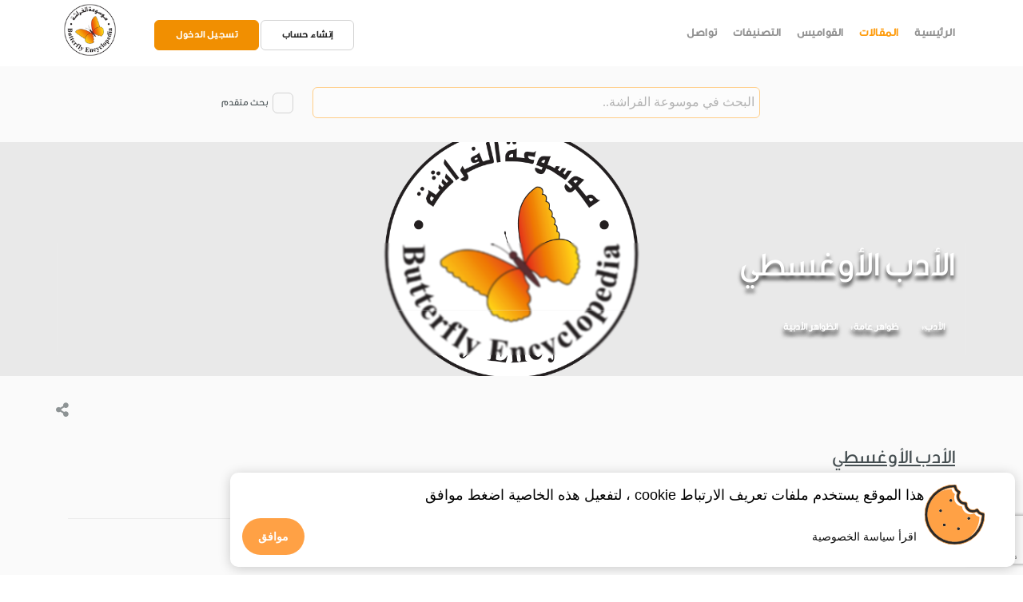

--- FILE ---
content_type: text/html; charset=UTF-8
request_url: https://onlinebutterfly.com/index.php/Article/details/3457/%D8%A7%D9%84%D8%A3%D8%AF%D8%A8-%D8%A7%D9%84%D8%A3%D9%88%D8%BA%D8%B3%D8%B7%D9%8A
body_size: 13034
content:
<!DOCTYPE html>
<html lang="ar">
<head>
    <meta charset="utf-8">
    <title>
        الادب الاوغسطي - موسوعة الفراشة    </title>
    <meta name="title" content="الادب الاوغسطي - موسوعة الفراشة"/>
    <meta name="keywords"
          content="الادب الاوغسطي"/>
    <meta name="description"
          content="ينسب الأدب الأوغسطي إلى المرحلة الزمنية التي حكم فيها الإمبراطور الروماني أوغسطس، بين 27 ق.م و14 ميلادي، وقد تميز هذا الأدب بالصقل، والتجويد، والكفاءة، والدقة "/>
    <meta name="viewport" content="width=device-width, initial-scale=1"/>
    <meta name="google-play-app" content="app-id=com.SEP.e_learning_08.onlinebutterfly">
    <meta name="apple-itunes-app" content="app-id=1326766350">
    <meta name="robots" content="all"/>
    <meta property="title" content="الادب الاوغسطي" />
<meta property="og:title" content="الادب الاوغسطي" />
<meta property="og:type" content="article" />
<meta property="og:url" content="https://onlinebutterfly.com/index.php/Article/details/3457/الادب-الاوغسطي" />
<meta property="og:image" content="https://onlinebutterfly.com/index.php/Resource/eyJ0eXAiOiJKV1QiLCJhbGciOiJIUzI1NiJ9.eyJpYXQiOjE3Njg5ODAxODUsImV4cCI6MTc2ODk4Mzc4NSwicmVzb3VyY2VfdXJsIjoic0Z0Qk1HdDY1NDN4aVNjVHJ3RHBzQT09In0.r8SYSfK6h_19zybKuErUEUEDN5tDtp9kJa2ZeTbX_gU" />
<meta property="og:description"  content="ينسب الأدب الأوغسطي إلى المرحلة الزمنية التي حكم ف" />
<meta property="og:site_name" content="موسوعة الفراشة" />
<meta property="article:published_time" content="2010-01-01">
<meta property="article:modified_time" content="2020-11-10 13:48:14">
<meta property="article:section" content="التاريخ">
<meta property="article:tag" content="التاريخ,الادب,الاوغسطي">
<meta property="twitter:title" content="الادب الاوغسطي" />
<meta property="twitter:image" content="https://onlinebutterfly.com/assets/Icons/butterfly-logo.png" />
<meta property="twitter:description"  content="ينسب الأدب الأوغسطي إلى المرحلة الزمنية التي حكم ف" />
<meta name="twitter:card" content="summary_large_image">
    <link href="https://fonts.googleapis.com/icon?family=Material+Icons" rel="stylesheet"/>
    <link href="https://onlinebutterfly.com/butterfly_favIcon.ico" rel="shortcut icon" type="image/x-icon"/>
    <link href="https://onlinebutterfly.com/assets/css/stack-interface.css" rel="stylesheet" type="text/css" media="all"/>
    <link href="https://onlinebutterfly.com/assets/css/socicon.css" rel="stylesheet" type="text/css" media="all"/>
    <link href="https://onlinebutterfly.com/assets/css/iconsmind.css" rel="stylesheet" type="text/css" media="all"/>
    <link href="https://onlinebutterfly.com/assets/css/bootstrap.css" rel="stylesheet" type="text/css" media="all"/>
    <link href="https://onlinebutterfly.com/assets/css/flickity.css" rel="stylesheet" type="text/css" media="all"/>
    <link href="https://onlinebutterfly.com/assets/css/stack-interface.css" rel="stylesheet" type="text/css" media="all"/>
    <link href="https://onlinebutterfly.com/assets/css/theme-tangerine.css" rel="stylesheet" type="text/css" media="all"/>
    <link href="https://onlinebutterfly.com/assets/css/smart-app-banner.css" rel="stylesheet" type="text/css" media="all"/>
    <link href="https://onlinebutterfly.com/assets/fontawesome/css/fontawesome.css" rel="stylesheet" type="text/css"
          media="all"/>
    <link href="https://onlinebutterfly.com/assets/fontawesome/css/fontawesome.min.css" rel="stylesheet" type="text/css"
          media="all"/>
    <link href="https://onlinebutterfly.com/assets/fontawesome/css/brands.css" rel="stylesheet" type="text/css"
          media="all"/>
    <link href="https://onlinebutterfly.com/assets/fontawesome/css/solid.css" rel="stylesheet" type="text/css"
          media="all"/>
    <link href="https://onlinebutterfly.com/assets/fontawesome/css/regular.css" rel="stylesheet" type="text/css"
          media="all"/>
    <link rel="stylesheet" href="https://onlinebutterfly.com/assets/css/iziToast.min.css">
    <link rel="stylesheet" href="https://onlinebutterfly.com/assets/css/reset.css"> <!-- CSS reset -->

    <style type="text/css" src="https://cdnjs.cloudflare.com/ajax/libs/normalize/8.0.0/normalize.min.css"></style>
    <link href="https://onlinebutterfly.com/assets/css/cookieBubble.min.css" rel="stylesheet" type="text/css"/>

    <link href="https://fonts.googleapis.com/css?family=Open+Sans:200,300,400,400i,500,600,700" rel="stylesheet"/>
    <link href="https://onlinebutterfly.com/assets/css/custom.css" rel="stylesheet" type="text/css"/>
    <link rel="apple-touch-icon" href="https://onlinebutterfly.com/assets/Icons/logo.png"/>
    <link rel="android-touch-icon" href="https://onlinebutterfly.com/assets/Icons/logo.png"/>

    <link href="https://onlinebutterfly.com/assets/css/myViewer.css" rel="stylesheet" type="text/css"/>
    <link href="https://onlinebutterfly.com/assets/css/custom.css" rel="stylesheet" type="text/css"/>
    <link href="https://onlinebutterfly.com/assets/css/Rating.css" rel="stylesheet" type="text/css"/>
    <link href="https://cdn.jsdelivr.net/npm/select2@4.0.12/dist/css/select2.min.css" rel="stylesheet"/>
    <script src="https://ajax.googleapis.com/ajax/libs/jquery/1.11.1/jquery.min.js"></script>
    <script src="https://onlinebutterfly.com/assets/JS/jquery-3.1.1.min.js"></script>
    <script src="https://cdn.jsdelivr.net/npm/vanilla-lazyload@12.0.0/dist/lazyload.min.js"></script>
    <script src="https://onlinebutterfly.com/assets/JS/iziToast.min.js" type="text/javascript"></script>

    <!-- GA -->
    <!-- Global site tag (gtag.js) - Google Analytics -->
    <script async src="https://www.googletagmanager.com/gtag/js?id=UA-157828183-2"></script>
    <script>
        window.dataLayer = window.dataLayer || [];

        function gtag() {
            dataLayer.push(arguments);
        }

        gtag('js', new Date());
        gtag('config', 'UA-157828183-2');
    </script>
</head>
<body data-smooth-scroll-offset="77">
<script src="https://www.google.com/recaptcha/api.js?render=6Le-7JIUAAAAAHJQ4Y3w72JalyWQ1kbP66ZbVtQM"></script>
<div class="nav-container">
    <div class="via-1550744272259" via="via-1550744272259" vio="my nav 2">
        <div class="bar bar--sm visible-xs">
            <div class="container">
                <div class="row">

                    <div class="col-10 col-md-11 text-right">
                        <a href="#" class="hamburger-toggle" data-toggle-class="#menu1;hidden-xs hidden-sm"> <i
                                    class="icon icon--sm stack-interface stack-menu white"></i> </a>
                    </div>
                    <div class="col-2 col-md-1">
                            <a href="https://onlinebutterfly.com/">
                                <img class="logo logo-dark" alt="Butterfly logo"
                                     src="https://onlinebutterfly.com/assets/Icons/logo.png">
                                <img class="logo logo-light" alt="Butterfly logo"
                                     src="https://onlinebutterfly.com/assets/Icons/logo.png">
                            </a>
                    </div>
                </div>
            </div>
        </div>
        <nav id="menu1" class="bar bar-1 hidden-xs" style="padding:0px!important">
            <div class="container">
                <div class="row direction_rtl">
                    <div class="col-lg-7 col-md-7 text-right text-left-xs text-left-sm float_right">
                        <div class="bar__module">
                            <ul class="menu-horizontal text-right"
                                style="direction: rtl; padding: 20px 0px 20px 0px;width: 100%;">
                                <li>
                                    <a class=""
                                       href="https://onlinebutterfly.com/index.php/Site">الرئيسية</a>
                                </li>

                                <li>
                                    <a class="MenuBarSelected"
                                       href="https://onlinebutterfly.com/index.php/Site/articles">المقالات</a>
                                </li>
                                                                <li>
                                    <a href="http://mou3jam.com/" rel="noopener" target="_blank">القواميس</a>
                                </li>
                                                                <li>
                                    <a class=" "
                                       href="https://onlinebutterfly.com/index.php/Site/cats">التصنيفات</a>
                                </li>
                                                                
                                                                                                <li>
                                    <a class=" "
                                       href="https://onlinebutterfly.com/index.php/About">تواصل</a>
                                </li>
                                                            </ul>
                        </div>
                    </div>
                                            <div class="col-lg-4 btn-login text-left text-left-xs text-left-sm col-md-4">
                            <a class="btn btn--sm  type--uppercase" href="https://onlinebutterfly.com/index.php/Welcome/signup"
                               style="    margin-top: 25px;"> <span class="btn__text">
                                إنشاء حساب
                               </span> </a>
                            <a class="btn btn--sm btn--primary type--uppercase"
                               href="https://onlinebutterfly.com/index.php/Welcome" style="    margin-top: 25px;"> <span
                                        class="btn__text">
                                   تسجيل الدخول
                               </span> </a>
                        </div>
                                        <div class="col-lg-1 hidden-xs col-md-1">
                        <div class="bar__module">
                            <a href="https://onlinebutterfly.com/">
                                <img class="logo logo-dark" alt="logo"
                                     src="https://onlinebutterfly.com/assets/Icons/logo.png"
                                     style="    max-height: 75px;margin-bottom: 8px; padding: 5px;">
                                <img class="logo logo-light" alt="logo"
                                     src="https://onlinebutterfly.com/assets/Icons/logo.png">
                            </a>
                        </div>
                    </div>

                </div>
            </div>
        </nav>
    </div>
</div>
<div class="main-container">
            <section class="text-center bg--secondary space--xxs">
            <div class="col-xl-7 col-lg-8 col-11 text-center">
                <div class="bar__module">
                    <form id="search-form" action="https://onlinebutterfly.com/index.php/Search" method="get">
                        <div class="row flex-md-nowrap">
                            <div class="col-md-1 mb-0"></div>
                            <input type="search" autocomplete="off" id="searchInput"
                                   class="search_input mb-2 mb-md-0 col-md-9"
                                   placeholder="البحث في موسوعة الفراشة.." name="q"
                                   value=""/>

                            <div id="advanced-search-container"
                                 class="select2-big-container mr-md-1 col-0 invisibleView">
                                <select id="categories-select2" name="categories[]" multiple="multiple">
                                    <option value="253">الجغرافية</option><option value="267">التاريخ</option><option value="344">حضارة</option><option value="356">الأدب</option><option value="357">علوم</option><option value="362">الفيزياء والكيمياء</option>                                </select>
                            </div>
                            <div style="white-space: nowrap;">
                                <div class="input-checkbox ml-md-1 mr-md-4">
                                    <input id="advanced-search-checkbox"
                                           type="checkbox"                                            onclick="toggleAdvancedSearch()"/>
                                    <label id="advancedSearchCheckBoxLabel" for="advanced-search-checkbox"
                                           class=""></label>
                                </div>
                                <span id="advanced-search-checkbox-span" for="checkbox"
                                      style="white-space: normal; display: inline-block;"
                                      onclick="$('#advanced-search-checkbox').click()">بحث متقدم</span>
                            </div>
                        </div>
                        <a id="search-button"
                           class="btn btn--sm btn--primary type--uppercase col-md-2 mb-0 mt-md-2 hidden"
                           onclick="$('#search-form').submit();">
                                <span class="btn__text span12">
                                    بحث
                                </span>
                        </a>
                    </form>
                </div>
            </div>
        </section>
    <link href="https://onlinebutterfly.com/assets/css/myViewer.css" rel="stylesheet" type="text/css"/>
<link href="https://onlinebutterfly.com/assets/css/custom.css" rel="stylesheet" type="text/css"/>
<link href="https://onlinebutterfly.com/assets/css/Rating.css" rel="stylesheet" type="text/css"/>
<link href="https://onlinebutterfly.com/assets/css/my-style.css" rel="stylesheet" type="text/css"/>
<style>
    .unblurred {
        max-width: 1150px;
        max-height: 320px;
        width: 100%;
        position: absolute;
        bottom: -33px;
        text-align: center;
    }
    .unblurred img {
        width: 100%;
        max-width: 1150px;
        max-height: 320px;
    }
</style>
    <div id="sandbox">
        <section class="imagebg space--xxs text-right section--ken-burns toolBar" data-overlay="1"
                 style="padding-top: 9em;">
            <div class="container">
                <div class="row">
                                            <div class="unblurred">
                            <img class="lazy" alt="موسوعة الفراشة " style="width: auto"
                                 data-src="https://onlinebutterfly.com/assets/Icons/butterfly-logo.png"
                                 id="coverImage">
                        </div>
                                        <div class="col-md-12 header_bac" style="backdrop-filter: blur(1px);">
                        <h1>الأدب الأوغسطي&nbsp;</h1>
                        <hr style="margin: 0.5em 0;">
                        <ol class="breadcrumbs" style="direction: rtl;margin-bottom:0px;backdrop-filter: blur(1px)">
                            <span class="ArticleGallery">
                                                        <li><a href="https://onlinebutterfly.com/index.php/Site/cat/356">الأدب</a></li>
                                                            <li><a href="https://onlinebutterfly.com/index.php/Site/cat/445">ظواهر عامة</a></li>
                                                            <li><a href="https://onlinebutterfly.com/index.php/Site/cat/472">الظواهر الأدبية</a></li>
                                                        </span>
                        </ol>
                    </div>
                </div>
            </div>
        </section>
        <section class="text-right space--xxs bg--secondary" id="1"
                 style="margin-bottom:0px;">
            <div class="container" style="margin-bottom:0px;">
                <div class="row justify-content-between" style="margin-bottom:0px;">
                    <div class="col-md-12 col-lg-12 col-sm-12  "
                         style="direction:ltr; margin-bottom:0px ;padding:0px !important; text-align: left;">
                        <ul class="social-list list-inline list--hover tools width_100">
                            <li class="ihover">
                                <div class="modal-instance">
                                    <i class="fa fa-share-alt modal-trigger ihover" title='مشاركة' href="#"></i>
                                    <div class="modal-container">
                                        <div class="modal-content">
                                            <div class="boxed boxed--lg">
                                                <p style="text-align:  right;">
                                                    <b>عنوان المقالة </b> &nbsp;الأدب الأوغسطي                                                </p>
                                                <hr class="long">
                                                <p style="text-align:  right;">
                                                    <b>اسم الموقع </b> &nbsp; موسوعة الفراشة</p>
                                                <hr class="long">
                                                <p style="text-align:  right;">
                                                    <b>الناشر </b> &nbsp; ERC </p>
                                                <hr class="long">
                                                <p style="text-align:  right;">
                                                    <b>تاريخ النشر </b>
                                                    &nbsp; 2010-01-01 </p>
                                                <hr class="long">
                                                <p style="text-align:  right;">
                                                    <b>رابط المقالة </b> &nbsp; <a
                                                            style="unicode-bidi: embed; direction: ltr;"
                                                            href="https://onlinebutterfly.com/index.php/Article/details/3457/الأدب-الأوغسطي">https://onlinebutterfly.com/index.php/Article/details/3457/الأدب-الأوغسطي</a>
                                                </p>
                                                <hr class="long">
                                                <p style="text-align:  right;">
                                                    <b>تاريخ العرض </b> &nbsp; 2026-01-21 </p>
                                                <hr class="long">
                                                <p style="text-align:  right;">
                                                    <b>مشاركة </b> &nbsp; <a target="_blank" rel="noopener noreferrer"
                                                                             href="https://www.facebook.com/sharer/sharer.php?u=https://onlinebutterfly.com/index.php/Article/details/3457/الأدب-الأوغسطي"><i
                                                                class="fab fa-facebook"></i> </a>&nbsp;
                                                    <a target="_blank" rel="noopener noreferrer"
                                                       href="https://twitter.com/intent/tweet?url=https://onlinebutterfly.com/index.php/Article/details/3457/الأدب-الأوغسطي"><i
                                                                class="fab fa-twitter"></i></a> &nbsp;
                                                    <a href="mailto:?subject=موسوعة الفراشة : الأدب الأوغسطي&amp;body=https://onlinebutterfly.com/index.php/Article/details/3457/الأدب-الأوغسطي"><i
                                                                class="fas fa-envelope"></i></a></p>
                                            </div>
                                        </div>
                                    </div>
                                </div>

                            </li>
                                                    </ul>
                                                <input hidden value="3457" id="cid" name="cid">
                    </div>
                                    </div>
            </div>
        </section>
                                <section class="text-right space--xxs bg--secondary" id="1">
                            <div class="container">
                                <div class="row justify-content-between">
                                    
                                    <div class="col-md-12 articleP">
                                        <h4>
                                            <p><u>الأدب الأوغسطي</u></p>
                                        </h4>
                                        <p class="articleP"> </p>
                                    </div>
                                                            </div>
                        </section>
                                                <section class="text-right space--xxs bg--secondary" id="3457">
                <div class="container">
                    <div class="row justify-content-between">
                        <div class="col-md-12">
                            <hr/>
                            <h4>
                                <p class="articleP"><u> لقراءة كامل المقال يرجى الاتصال بالشخص المسؤول.</u></p>
                            </h4>

                        </div>
                    </div>
                </div>
            </section>
            </div>
    <section class="text-center space--xxs">
        <div class="container">
            <div class="row">
                <div class="col-md-12">
                    <h1>مقالات مرتبطة</h1>
                </div>
            </div>
        </div>
    </section>
    <section class="space--xxs text-right">
        <div class="container">
            <div class="row">
                                    <div class="col-md-4">
                        <div class="feature feature-1">
                                                            <a href="https://onlinebutterfly.com/index.php/Article/details/1320/المسرح-العربي"><img
                                            src="https://onlinebutterfly.com/assets/Icons/butterfly-logo.png"
                                            class="border--round Img_Article default" alt="موسوعة الفراشة"/>
                                </a>
                                                        <div class="feature__body boxed boxed--border">
                                <h5>المسرح العربي</h5>
                                <p>
                                    لم يهتم العرب بالمسرح اهتمامهم بالشعر الذي يعدونه ديوان العرب ولم يلتفتوا إليه، وقد سبقهم اليونانيون والإغريق إليه، ولم ...                                </p>
                                <a href="https://onlinebutterfly.com/index.php/Article/details/1320/المسرح-العربي">اقرأ
                                    المزيد</a>
                            </div>
                        </div>
                    </div>
                                    <div class="col-md-4">
                        <div class="feature feature-1">
                                                            <a href="https://onlinebutterfly.com/index.php/Article/details/623/أسواق-العرب-في-الجاهلية"><img
                                            src="https://onlinebutterfly.com/assets/Icons/butterfly-logo.png"
                                            class="border--round Img_Article default" alt="موسوعة الفراشة"/>
                                </a>
                                                        <div class="feature__body boxed boxed--border">
                                <h5>أسواق العرب في الجاهلية</h5>
                                <p>
                                    تقع شمالي الكوفة، ولا يعرف موعد قيامها، كانت أشبه بمعرض للأدم والعطر والبرود والجواهر والخيل، مما يحمل من الشام واليمن و...                                </p>
                                <a href="https://onlinebutterfly.com/index.php/Article/details/623/أسواق-العرب-في-الجاهلية">اقرأ
                                    المزيد</a>
                            </div>
                        </div>
                    </div>
                                    <div class="col-md-4">
                        <div class="feature feature-1">
                                                            <a href="https://onlinebutterfly.com/index.php/Article/details/1739/الاسبيربينتو"><img
                                            src="https://onlinebutterfly.com/assets/Icons/butterfly-logo.png"
                                            class="border--round Img_Article default" alt="موسوعة الفراشة"/>
                                </a>
                                                        <div class="feature__body boxed boxed--border">
                                <h5>الاسبيربينتو</h5>
                                <p>
                                     يمكننا القول إن العام 1920 هو بداية مرحلة (الاسبيربينتو) في الأدب الإسباني، وهي التقنية التي عمدها الأديب الإسباني فايي...                                </p>
                                <a href="https://onlinebutterfly.com/index.php/Article/details/1739/الاسبيربينتو">اقرأ
                                    المزيد</a>
                            </div>
                        </div>
                    </div>
                            </div>
        </div>
    </section>
    <span id='toggleTableOfContent' onclick="toggleTableOfContent()"
      class="ArticleSubTitle articleP OrangeredColor bttop hide-for-small-only">
  <i class="fas fa-circle xx-large orange_color"
     style="position: absolute;right: 7%;z-index: -1;font-size: xx-large;"></i>
   <i class="fas fa-bars" title="toggle Table Of Content" style="padding: 7px;color: white"></i>
</span>
<script src="https://ajax.googleapis.com/ajax/libs/jquery/1.11.1/jquery.min.js"></script>
<script type="text/javascript" src="https://onlinebutterfly.com/assets/JS/TextHighlighter.js"></script>
<script>
    function openModal(myModal) {
        document.getElementById(myModal).style.display = "block";
    }

    function closeModal(mySlides) {
        document.getElementById(mySlides).style.display = "none";
    }

    var slideIndex = 1;

    // showSlides(slideIndex,mySlides);

    function plusSlides(n, mySlides, caption, demo) {
        showSlides(slideIndex += n, mySlides, caption, demo);
    }

    function currentSlide(n, mySlides, caption, demo) {
        showSlides(slideIndex = n, mySlides, caption, demo);
    }

    function showSlides(n, mySlides, caption, demo) {
        var i;
        var slides = document.getElementsByClassName(mySlides);
        var dots = document.getElementsByClassName(demo);
        var captionText = document.getElementById(caption);
        if (n > slides.length) {
            slideIndex = 1
        }
        if (n < 1) {
            slideIndex = slides.length
        }
        for (i = 0; i < slides.length; i++) {
            slides[i].style.display = "none";
        }
        for (i = 0; i < dots.length; i++) {
            dots[i].className = dots[i].className.replace(" active", "");
        }
        slides[slideIndex - 1].style.display = "block";
        dots[slideIndex - 1].className += " active";
        captionText.innerHTML = dots[slideIndex - 1].alt;
    }
</script>
<script>

    function toggleTableOfContent() {
        var x = document.getElementById("navigator");
        if (x.style.width === "auto") {
            document.getElementById("navigator").style.width = "0";
            document.getElementById("navigator").style.margin = "-10000px";
        } else {
            document.getElementById("navigator").style.width = "auto";
            document.getElementById("navigator").style.margin = "auto";
        }
    }

    jQuery(document).ready(function () {
        $(window).on('load', function () {
            pos = $('ul#list li:first')[0].getBoundingClientRect();
            if (pos.y < 10) {
                $('#navigator').css('transform', 'scale(0.8) translateY(0%)');
                $('#navigator').css('top', '0px');

            }
        });
        $(function () {
            $(window).scroll(function () {
                if ($(".inner-link--active")[0]) {
                    scroll();
                }
            });
        });

        function scroll() {
            var $obj = document.getElementsByClassName('inner-link--active'),
                obj = $obj[0],
                pos = obj.getBoundingClientRect();
            if (pos.y < 10) {
                $('#navigator').css('margin-top', 0);
                $('#navigator').css('margin-top', -pos.y * 1.3);
            } else if (pos.y > $(window).height()) {
                $('#navigator').css('margin-top', 0);
                $('#navigator').css('margin-top', -(pos.y - ($(window).height() / 2)));
            }
        }

        function gradient() {
            var img = $('#coverImage').attr('data-src');
            if (img == null) {
                img = $('#coverImage').attr('src');
            }

            $('#cover').css("background", "linear-gradient(to bottom, rgba(255, 255, 255, 0) 0, rgba(0, 0, 0, 0.6) 100%),url(" + img + ")");
        }

        setTimeout(gradient, 100);

        function ShowPoem(poem) {
            var _string = "<div class='row  articleP LineHeight' style='margin-bottom: 1.25rem;'>";
            text = poem.innerHTML;
            poemDivs = text.split("<div>");
            for (var i = 1; i < poemDivs.length; i++) {
                if (i % 3 == 0) {   // second part
                    _string += "<div class='col-md-5 col-lg-5 col-sm-10   rightalign PoemInput articleP'    > " + poemDivs[i];
                } else if (i % 3 == 1) {
                    _string += "<div class='col-md-1 col-lg-1 col-sm-1   rightalign   PoemInput articleP'   > " + poemDivs[i];
                } else { //first part
                    _string += "<div class='col-md-5 col-lg-5 col-sm-10   rightalign PoemInput  articleP' style='margin-left: 40px;'   >" + poemDivs[i];
                }
            }
            _string += "</div>";
            _string += "</div>";
            poem.innerHTML = (_string);
        }

        function ShowNewPoem(poem) {
            var _string = "<div class='row  articleP LineHeight' style='margin-bottom: 1.25rem;'>";
            text = poem.innerHTML;
            poemDivs = text.split("<div>");
            for (var i = 1; i < poemDivs.length; i++) {
                if (i % 2 == 0) {   // second part
                    _string += "<div class='col-md-12 col-lg-12 col-sm-12 rightalign PoemInput  articleP'   >" + poemDivs[i];
                } else {
                    _string += "<div class='  rightalign  PoemInput articleP'  >" + poemDivs[i];
                }
            }
            _string += "</div>";
            _string += "</div>";
            poem.innerHTML = (_string);
        }

        function getElementsById(elementID) {
            var elementCollection = new Array();
            var allElements = document.getElementsByTagName("*");
            for (i = 0; i < allElements.length; i++) {
                if (allElements[i].id == elementID)
                    elementCollection.push(allElements[i]);
            }
            return elementCollection;
        }

        var Poem = getElementsById("Poem");
        var NewPoem = getElementsById("NewPoem");
        for (var i = 0; i < Poem.length; i++) {
            ShowPoem(Poem[i]);
        }
        for (var i = 0; i < NewPoem.length; i++) {
            ShowNewPoem(NewPoem[i]);
        }
        $('.removeTagAction').click(function () {
            document.getElementById("loaderPerant").style.display = "block";
            var tag = $(this).data('tag');
            var parent = $(this).parent();
            $.ajax(
                {
                    type: "GET",
                    url: "https://onlinebutterfly.com/index.php/Article/add_to_black_list2/" + tag,
                    success: function (data) {
                        data = JSON.parse(data);
                        //   console.log(data);
                        if (data.success) {
                            parent.remove();
                            document.getElementById("loaderPerant").style.display = "none";
                        }
                    }
                }
            )
        });
    });
</script>
<script>
    function increaseFont() {
        var _size = parseInt($(".articleP").css("font-size"));
        if (_size < 30)
            $(".articleP").css("font-size", _size + 1);
    }

    function decreaseFont() {
        var _size = parseInt($(".articleP").css("font-size"));
        if (_size > 14)
            $(".articleP").css("font-size", _size - 1);
    }
</script>
<script type="text/javascript">
    $('input[name=rating]').click(function (event, value) {
        var rate = this.value;
        var article_id = $("#cid").val();
        $.ajax({
            type: 'POST',
            url: 'https://onlinebutterfly.com/index.php/Article/rate',
            data: {"id": article_id, "rate": rate},
            dataType: 'json',
            async: false,
            success: function (json) {
                iziToast.show({
                    message: "تم تقييم المقالة بنجاح ",
                    position: 'bottomLeft',
                    color: 'green',
                    rtl: true,
                    timeout: 3000,
                });
            }

        });
    });

    function bookmark(id) {
        var temp = $('#bookmarkIcon');
        $.ajax({
            type: 'POST',
            url: 'https://onlinebutterfly.com/index.php/Article/save_bookmark',
            data: {
                "id": id
            },
            dataType: 'json',
            async: false,
            success: function (json) {
                temp.removeClass();
                if (json == "book") {
                    temp.addClass("fas fa-bookmark bookmarked");
                    iziToast.show({
                        message: "تم اضافة المقالة الى قائمة اهتماماتي",
                        position: 'bottomLeft',
                        color: 'green',
                        rtl: true,
                        timeout: 3000,
                    });
                } else {
                    temp.addClass("far fa-bookmark");
                    iziToast.show({
                        message: "تم ازالة المقالة الى قائمة اهتماماتي",
                        position: 'bottomLeft',
                        color: 'green',
                        rtl: true,
                        timeout: 3000,
                    });
                }
            }
        });
    }

    function navigate(div) {
        var dicpos = $("#" + div).offset().top;
        $("html, body").animate({
            scrollTop: dicpos
        }, 600);
    }

    function PrintElem(elem) {
        Popup($(elem).html());
    }

    /*function Popup(data) {
        var result = "<div class='row'>";
                result += '<div style="padding-right: 10px;"><h3 style="color: #ffa145;"><u>
<div style="border:1px solid #990000;padding-left:20px;margin:0 0 10px 0;">

<h4>A PHP Error was encountered</h4>

<p>Severity: Warning</p>
<p>Message:  Illegal string offset 'ArabicTitle'</p>
<p>Filename: site/article-details.php</p>
<p>Line Number: 1007</p>


	<p>Backtrace:</p>
	
		
	
		
	
		
			<p style="margin-left:10px">
			File: /opt/apache/www/onlinebutterfly.com/application/views/site/article-details.php<br />
			Line: 1007<br />
			Function: _error_handler			</p>

		
	
		
	
		
	
		
			<p style="margin-left:10px">
			File: /opt/apache/www/onlinebutterfly.com/application/controllers/Article.php<br />
			Line: 175<br />
			Function: view			</p>

		
	
		
	
		
			<p style="margin-left:10px">
			File: /opt/apache/www/onlinebutterfly.com/index.php<br />
			Line: 292<br />
			Function: require_once			</p>

		
	

</div>3</u></h3>';
        result += "
<div style="border:1px solid #990000;padding-left:20px;margin:0 0 10px 0;">

<h4>A PHP Error was encountered</h4>

<p>Severity: Warning</p>
<p>Message:  Illegal string offset 'img'</p>
<p>Filename: site/article-details.php</p>
<p>Line Number: 1008</p>


	<p>Backtrace:</p>
	
		
	
		
	
		
			<p style="margin-left:10px">
			File: /opt/apache/www/onlinebutterfly.com/application/views/site/article-details.php<br />
			Line: 1008<br />
			Function: _error_handler			</p>

		
	
		
	
		
	
		
			<p style="margin-left:10px">
			File: /opt/apache/www/onlinebutterfly.com/application/controllers/Article.php<br />
			Line: 175<br />
			Function: view			</p>

		
	
		
	
		
			<p style="margin-left:10px">
			File: /opt/apache/www/onlinebutterfly.com/index.php<br />
			Line: 292<br />
			Function: require_once			</p>

		
	

</div>
<div style="border:1px solid #990000;padding-left:20px;margin:0 0 10px 0;">

<h4>A PHP Error was encountered</h4>

<p>Severity: Warning</p>
<p>Message:  count(): Parameter must be an array or an object that implements Countable</p>
<p>Filename: site/article-details.php</p>
<p>Line Number: 1008</p>


	<p>Backtrace:</p>
	
		
	
		
	
		
			<p style="margin-left:10px">
			File: /opt/apache/www/onlinebutterfly.com/application/views/site/article-details.php<br />
			Line: 1008<br />
			Function: _error_handler			</p>

		
	
		
	
		
	
		
			<p style="margin-left:10px">
			File: /opt/apache/www/onlinebutterfly.com/application/controllers/Article.php<br />
			Line: 175<br />
			Function: view			</p>

		
	
		
	
		
			<p style="margin-left:10px">
			File: /opt/apache/www/onlinebutterfly.com/index.php<br />
			Line: 292<br />
			Function: require_once			</p>

		
	

</div><p class='articleP'>
<div style="border:1px solid #990000;padding-left:20px;margin:0 0 10px 0;">

<h4>A PHP Error was encountered</h4>

<p>Severity: Warning</p>
<p>Message:  Illegal string offset 'Body'</p>
<p>Filename: site/article-details.php</p>
<p>Line Number: 1009</p>


	<p>Backtrace:</p>
	
		
	
		
	
		
			<p style="margin-left:10px">
			File: /opt/apache/www/onlinebutterfly.com/application/views/site/article-details.php<br />
			Line: 1009<br />
			Function: _error_handler			</p>

		
	
		
	
		
	
		
			<p style="margin-left:10px">
			File: /opt/apache/www/onlinebutterfly.com/application/controllers/Article.php<br />
			Line: 175<br />
			Function: view			</p>

		
	
		
	
		
			<p style="margin-left:10px">
			File: /opt/apache/www/onlinebutterfly.com/index.php<br />
			Line: 292<br />
			Function: require_once			</p>

		
	

</div>3</p> ";
        result += "</div>";
                result += '<div style="padding-right: 10px;"><h3 style="color: #ffa145;"><u>
<div style="border:1px solid #990000;padding-left:20px;margin:0 0 10px 0;">

<h4>A PHP Error was encountered</h4>

<p>Severity: Warning</p>
<p>Message:  Illegal string offset 'ArabicTitle'</p>
<p>Filename: site/article-details.php</p>
<p>Line Number: 1007</p>


	<p>Backtrace:</p>
	
		
	
		
	
		
			<p style="margin-left:10px">
			File: /opt/apache/www/onlinebutterfly.com/application/views/site/article-details.php<br />
			Line: 1007<br />
			Function: _error_handler			</p>

		
	
		
	
		
	
		
			<p style="margin-left:10px">
			File: /opt/apache/www/onlinebutterfly.com/application/controllers/Article.php<br />
			Line: 175<br />
			Function: view			</p>

		
	
		
	
		
			<p style="margin-left:10px">
			File: /opt/apache/www/onlinebutterfly.com/index.php<br />
			Line: 292<br />
			Function: require_once			</p>

		
	

</div>1</u></h3>';
        result += "
<div style="border:1px solid #990000;padding-left:20px;margin:0 0 10px 0;">

<h4>A PHP Error was encountered</h4>

<p>Severity: Warning</p>
<p>Message:  Illegal string offset 'img'</p>
<p>Filename: site/article-details.php</p>
<p>Line Number: 1008</p>


	<p>Backtrace:</p>
	
		
	
		
	
		
			<p style="margin-left:10px">
			File: /opt/apache/www/onlinebutterfly.com/application/views/site/article-details.php<br />
			Line: 1008<br />
			Function: _error_handler			</p>

		
	
		
	
		
	
		
			<p style="margin-left:10px">
			File: /opt/apache/www/onlinebutterfly.com/application/controllers/Article.php<br />
			Line: 175<br />
			Function: view			</p>

		
	
		
	
		
			<p style="margin-left:10px">
			File: /opt/apache/www/onlinebutterfly.com/index.php<br />
			Line: 292<br />
			Function: require_once			</p>

		
	

</div>
<div style="border:1px solid #990000;padding-left:20px;margin:0 0 10px 0;">

<h4>A PHP Error was encountered</h4>

<p>Severity: Warning</p>
<p>Message:  count(): Parameter must be an array or an object that implements Countable</p>
<p>Filename: site/article-details.php</p>
<p>Line Number: 1008</p>


	<p>Backtrace:</p>
	
		
	
		
	
		
			<p style="margin-left:10px">
			File: /opt/apache/www/onlinebutterfly.com/application/views/site/article-details.php<br />
			Line: 1008<br />
			Function: _error_handler			</p>

		
	
		
	
		
	
		
			<p style="margin-left:10px">
			File: /opt/apache/www/onlinebutterfly.com/application/controllers/Article.php<br />
			Line: 175<br />
			Function: view			</p>

		
	
		
	
		
			<p style="margin-left:10px">
			File: /opt/apache/www/onlinebutterfly.com/index.php<br />
			Line: 292<br />
			Function: require_once			</p>

		
	

</div><p class='articleP'>
<div style="border:1px solid #990000;padding-left:20px;margin:0 0 10px 0;">

<h4>A PHP Error was encountered</h4>

<p>Severity: Warning</p>
<p>Message:  Illegal string offset 'Body'</p>
<p>Filename: site/article-details.php</p>
<p>Line Number: 1009</p>


	<p>Backtrace:</p>
	
		
	
		
	
		
			<p style="margin-left:10px">
			File: /opt/apache/www/onlinebutterfly.com/application/views/site/article-details.php<br />
			Line: 1009<br />
			Function: _error_handler			</p>

		
	
		
	
		
	
		
			<p style="margin-left:10px">
			File: /opt/apache/www/onlinebutterfly.com/application/controllers/Article.php<br />
			Line: 175<br />
			Function: view			</p>

		
	
		
	
		
			<p style="margin-left:10px">
			File: /opt/apache/www/onlinebutterfly.com/index.php<br />
			Line: 292<br />
			Function: require_once			</p>

		
	

</div>1</p> ";
        result += "</div>";
                result += '<div style="padding-right: 10px;"><h3 style="color: #ffa145;"><u>
<div style="border:1px solid #990000;padding-left:20px;margin:0 0 10px 0;">

<h4>A PHP Error was encountered</h4>

<p>Severity: Warning</p>
<p>Message:  Illegal string offset 'ArabicTitle'</p>
<p>Filename: site/article-details.php</p>
<p>Line Number: 1007</p>


	<p>Backtrace:</p>
	
		
	
		
	
		
			<p style="margin-left:10px">
			File: /opt/apache/www/onlinebutterfly.com/application/views/site/article-details.php<br />
			Line: 1007<br />
			Function: _error_handler			</p>

		
	
		
	
		
	
		
			<p style="margin-left:10px">
			File: /opt/apache/www/onlinebutterfly.com/application/controllers/Article.php<br />
			Line: 175<br />
			Function: view			</p>

		
	
		
	
		
			<p style="margin-left:10px">
			File: /opt/apache/www/onlinebutterfly.com/index.php<br />
			Line: 292<br />
			Function: require_once			</p>

		
	

</div>�</u></h3>';
        result += "
<div style="border:1px solid #990000;padding-left:20px;margin:0 0 10px 0;">

<h4>A PHP Error was encountered</h4>

<p>Severity: Warning</p>
<p>Message:  Illegal string offset 'img'</p>
<p>Filename: site/article-details.php</p>
<p>Line Number: 1008</p>


	<p>Backtrace:</p>
	
		
	
		
	
		
			<p style="margin-left:10px">
			File: /opt/apache/www/onlinebutterfly.com/application/views/site/article-details.php<br />
			Line: 1008<br />
			Function: _error_handler			</p>

		
	
		
	
		
	
		
			<p style="margin-left:10px">
			File: /opt/apache/www/onlinebutterfly.com/application/controllers/Article.php<br />
			Line: 175<br />
			Function: view			</p>

		
	
		
	
		
			<p style="margin-left:10px">
			File: /opt/apache/www/onlinebutterfly.com/index.php<br />
			Line: 292<br />
			Function: require_once			</p>

		
	

</div>
<div style="border:1px solid #990000;padding-left:20px;margin:0 0 10px 0;">

<h4>A PHP Error was encountered</h4>

<p>Severity: Warning</p>
<p>Message:  count(): Parameter must be an array or an object that implements Countable</p>
<p>Filename: site/article-details.php</p>
<p>Line Number: 1008</p>


	<p>Backtrace:</p>
	
		
	
		
	
		
			<p style="margin-left:10px">
			File: /opt/apache/www/onlinebutterfly.com/application/views/site/article-details.php<br />
			Line: 1008<br />
			Function: _error_handler			</p>

		
	
		
	
		
	
		
			<p style="margin-left:10px">
			File: /opt/apache/www/onlinebutterfly.com/application/controllers/Article.php<br />
			Line: 175<br />
			Function: view			</p>

		
	
		
	
		
			<p style="margin-left:10px">
			File: /opt/apache/www/onlinebutterfly.com/index.php<br />
			Line: 292<br />
			Function: require_once			</p>

		
	

</div><p class='articleP'>
<div style="border:1px solid #990000;padding-left:20px;margin:0 0 10px 0;">

<h4>A PHP Error was encountered</h4>

<p>Severity: Warning</p>
<p>Message:  Illegal string offset 'Body'</p>
<p>Filename: site/article-details.php</p>
<p>Line Number: 1009</p>


	<p>Backtrace:</p>
	
		
	
		
	
		
			<p style="margin-left:10px">
			File: /opt/apache/www/onlinebutterfly.com/application/views/site/article-details.php<br />
			Line: 1009<br />
			Function: _error_handler			</p>

		
	
		
	
		
	
		
			<p style="margin-left:10px">
			File: /opt/apache/www/onlinebutterfly.com/application/controllers/Article.php<br />
			Line: 175<br />
			Function: view			</p>

		
	
		
	
		
			<p style="margin-left:10px">
			File: /opt/apache/www/onlinebutterfly.com/index.php<br />
			Line: 292<br />
			Function: require_once			</p>

		
	

</div>�</p> ";
        result += "</div>";
                result += '<div style="padding-right: 10px;"><h3 style="color: #ffa145;"><u>
<div style="border:1px solid #990000;padding-left:20px;margin:0 0 10px 0;">

<h4>A PHP Error was encountered</h4>

<p>Severity: Warning</p>
<p>Message:  Illegal string offset 'ArabicTitle'</p>
<p>Filename: site/article-details.php</p>
<p>Line Number: 1007</p>


	<p>Backtrace:</p>
	
		
	
		
	
		
			<p style="margin-left:10px">
			File: /opt/apache/www/onlinebutterfly.com/application/views/site/article-details.php<br />
			Line: 1007<br />
			Function: _error_handler			</p>

		
	
		
	
		
	
		
			<p style="margin-left:10px">
			File: /opt/apache/www/onlinebutterfly.com/application/controllers/Article.php<br />
			Line: 175<br />
			Function: view			</p>

		
	
		
	
		
			<p style="margin-left:10px">
			File: /opt/apache/www/onlinebutterfly.com/index.php<br />
			Line: 292<br />
			Function: require_once			</p>

		
	

</div>�</u></h3>';
        result += "
<div style="border:1px solid #990000;padding-left:20px;margin:0 0 10px 0;">

<h4>A PHP Error was encountered</h4>

<p>Severity: Warning</p>
<p>Message:  Illegal string offset 'img'</p>
<p>Filename: site/article-details.php</p>
<p>Line Number: 1008</p>


	<p>Backtrace:</p>
	
		
	
		
	
		
			<p style="margin-left:10px">
			File: /opt/apache/www/onlinebutterfly.com/application/views/site/article-details.php<br />
			Line: 1008<br />
			Function: _error_handler			</p>

		
	
		
	
		
	
		
			<p style="margin-left:10px">
			File: /opt/apache/www/onlinebutterfly.com/application/controllers/Article.php<br />
			Line: 175<br />
			Function: view			</p>

		
	
		
	
		
			<p style="margin-left:10px">
			File: /opt/apache/www/onlinebutterfly.com/index.php<br />
			Line: 292<br />
			Function: require_once			</p>

		
	

</div>
<div style="border:1px solid #990000;padding-left:20px;margin:0 0 10px 0;">

<h4>A PHP Error was encountered</h4>

<p>Severity: Warning</p>
<p>Message:  count(): Parameter must be an array or an object that implements Countable</p>
<p>Filename: site/article-details.php</p>
<p>Line Number: 1008</p>


	<p>Backtrace:</p>
	
		
	
		
	
		
			<p style="margin-left:10px">
			File: /opt/apache/www/onlinebutterfly.com/application/views/site/article-details.php<br />
			Line: 1008<br />
			Function: _error_handler			</p>

		
	
		
	
		
	
		
			<p style="margin-left:10px">
			File: /opt/apache/www/onlinebutterfly.com/application/controllers/Article.php<br />
			Line: 175<br />
			Function: view			</p>

		
	
		
	
		
			<p style="margin-left:10px">
			File: /opt/apache/www/onlinebutterfly.com/index.php<br />
			Line: 292<br />
			Function: require_once			</p>

		
	

</div><p class='articleP'>
<div style="border:1px solid #990000;padding-left:20px;margin:0 0 10px 0;">

<h4>A PHP Error was encountered</h4>

<p>Severity: Warning</p>
<p>Message:  Illegal string offset 'Body'</p>
<p>Filename: site/article-details.php</p>
<p>Line Number: 1009</p>


	<p>Backtrace:</p>
	
		
	
		
	
		
			<p style="margin-left:10px">
			File: /opt/apache/www/onlinebutterfly.com/application/views/site/article-details.php<br />
			Line: 1009<br />
			Function: _error_handler			</p>

		
	
		
	
		
	
		
			<p style="margin-left:10px">
			File: /opt/apache/www/onlinebutterfly.com/application/controllers/Article.php<br />
			Line: 175<br />
			Function: view			</p>

		
	
		
	
		
			<p style="margin-left:10px">
			File: /opt/apache/www/onlinebutterfly.com/index.php<br />
			Line: 292<br />
			Function: require_once			</p>

		
	

</div>�</p> ";
        result += "</div>";
                result += '<div style="padding-right: 10px;"><h3 style="color: #ffa145;"><u>
<div style="border:1px solid #990000;padding-left:20px;margin:0 0 10px 0;">

<h4>A PHP Error was encountered</h4>

<p>Severity: Notice</p>
<p>Message:  Trying to access array offset on value of type null</p>
<p>Filename: site/article-details.php</p>
<p>Line Number: 1007</p>


	<p>Backtrace:</p>
	
		
	
		
	
		
			<p style="margin-left:10px">
			File: /opt/apache/www/onlinebutterfly.com/application/views/site/article-details.php<br />
			Line: 1007<br />
			Function: _error_handler			</p>

		
	
		
	
		
	
		
			<p style="margin-left:10px">
			File: /opt/apache/www/onlinebutterfly.com/application/controllers/Article.php<br />
			Line: 175<br />
			Function: view			</p>

		
	
		
	
		
			<p style="margin-left:10px">
			File: /opt/apache/www/onlinebutterfly.com/index.php<br />
			Line: 292<br />
			Function: require_once			</p>

		
	

</div></u></h3>';
        result += "
<div style="border:1px solid #990000;padding-left:20px;margin:0 0 10px 0;">

<h4>A PHP Error was encountered</h4>

<p>Severity: Notice</p>
<p>Message:  Trying to access array offset on value of type null</p>
<p>Filename: site/article-details.php</p>
<p>Line Number: 1008</p>


	<p>Backtrace:</p>
	
		
	
		
	
		
			<p style="margin-left:10px">
			File: /opt/apache/www/onlinebutterfly.com/application/views/site/article-details.php<br />
			Line: 1008<br />
			Function: _error_handler			</p>

		
	
		
	
		
	
		
			<p style="margin-left:10px">
			File: /opt/apache/www/onlinebutterfly.com/application/controllers/Article.php<br />
			Line: 175<br />
			Function: view			</p>

		
	
		
	
		
			<p style="margin-left:10px">
			File: /opt/apache/www/onlinebutterfly.com/index.php<br />
			Line: 292<br />
			Function: require_once			</p>

		
	

</div>
<div style="border:1px solid #990000;padding-left:20px;margin:0 0 10px 0;">

<h4>A PHP Error was encountered</h4>

<p>Severity: Warning</p>
<p>Message:  count(): Parameter must be an array or an object that implements Countable</p>
<p>Filename: site/article-details.php</p>
<p>Line Number: 1008</p>


	<p>Backtrace:</p>
	
		
	
		
	
		
			<p style="margin-left:10px">
			File: /opt/apache/www/onlinebutterfly.com/application/views/site/article-details.php<br />
			Line: 1008<br />
			Function: _error_handler			</p>

		
	
		
	
		
	
		
			<p style="margin-left:10px">
			File: /opt/apache/www/onlinebutterfly.com/application/controllers/Article.php<br />
			Line: 175<br />
			Function: view			</p>

		
	
		
	
		
			<p style="margin-left:10px">
			File: /opt/apache/www/onlinebutterfly.com/index.php<br />
			Line: 292<br />
			Function: require_once			</p>

		
	

</div><p class='articleP'>
<div style="border:1px solid #990000;padding-left:20px;margin:0 0 10px 0;">

<h4>A PHP Error was encountered</h4>

<p>Severity: Notice</p>
<p>Message:  Trying to access array offset on value of type null</p>
<p>Filename: site/article-details.php</p>
<p>Line Number: 1009</p>


	<p>Backtrace:</p>
	
		
	
		
	
		
			<p style="margin-left:10px">
			File: /opt/apache/www/onlinebutterfly.com/application/views/site/article-details.php<br />
			Line: 1009<br />
			Function: _error_handler			</p>

		
	
		
	
		
	
		
			<p style="margin-left:10px">
			File: /opt/apache/www/onlinebutterfly.com/application/controllers/Article.php<br />
			Line: 175<br />
			Function: view			</p>

		
	
		
	
		
			<p style="margin-left:10px">
			File: /opt/apache/www/onlinebutterfly.com/index.php<br />
			Line: 292<br />
			Function: require_once			</p>

		
	

</div></p> ";
        result += "</div>";
                result += '<div style="padding-right: 10px;"><h3 style="color: #ffa145;"><u>
<div style="border:1px solid #990000;padding-left:20px;margin:0 0 10px 0;">

<h4>A PHP Error was encountered</h4>

<p>Severity: Warning</p>
<p>Message:  Illegal string offset 'ArabicTitle'</p>
<p>Filename: site/article-details.php</p>
<p>Line Number: 1007</p>


	<p>Backtrace:</p>
	
		
	
		
	
		
			<p style="margin-left:10px">
			File: /opt/apache/www/onlinebutterfly.com/application/views/site/article-details.php<br />
			Line: 1007<br />
			Function: _error_handler			</p>

		
	
		
	
		
	
		
			<p style="margin-left:10px">
			File: /opt/apache/www/onlinebutterfly.com/application/controllers/Article.php<br />
			Line: 175<br />
			Function: view			</p>

		
	
		
	
		
			<p style="margin-left:10px">
			File: /opt/apache/www/onlinebutterfly.com/index.php<br />
			Line: 292<br />
			Function: require_once			</p>

		
	

</div><</u></h3>';
        result += "
<div style="border:1px solid #990000;padding-left:20px;margin:0 0 10px 0;">

<h4>A PHP Error was encountered</h4>

<p>Severity: Warning</p>
<p>Message:  Illegal string offset 'img'</p>
<p>Filename: site/article-details.php</p>
<p>Line Number: 1008</p>


	<p>Backtrace:</p>
	
		
	
		
	
		
			<p style="margin-left:10px">
			File: /opt/apache/www/onlinebutterfly.com/application/views/site/article-details.php<br />
			Line: 1008<br />
			Function: _error_handler			</p>

		
	
		
	
		
	
		
			<p style="margin-left:10px">
			File: /opt/apache/www/onlinebutterfly.com/application/controllers/Article.php<br />
			Line: 175<br />
			Function: view			</p>

		
	
		
	
		
			<p style="margin-left:10px">
			File: /opt/apache/www/onlinebutterfly.com/index.php<br />
			Line: 292<br />
			Function: require_once			</p>

		
	

</div>
<div style="border:1px solid #990000;padding-left:20px;margin:0 0 10px 0;">

<h4>A PHP Error was encountered</h4>

<p>Severity: Warning</p>
<p>Message:  count(): Parameter must be an array or an object that implements Countable</p>
<p>Filename: site/article-details.php</p>
<p>Line Number: 1008</p>


	<p>Backtrace:</p>
	
		
	
		
	
		
			<p style="margin-left:10px">
			File: /opt/apache/www/onlinebutterfly.com/application/views/site/article-details.php<br />
			Line: 1008<br />
			Function: _error_handler			</p>

		
	
		
	
		
	
		
			<p style="margin-left:10px">
			File: /opt/apache/www/onlinebutterfly.com/application/controllers/Article.php<br />
			Line: 175<br />
			Function: view			</p>

		
	
		
	
		
			<p style="margin-left:10px">
			File: /opt/apache/www/onlinebutterfly.com/index.php<br />
			Line: 292<br />
			Function: require_once			</p>

		
	

</div><p class='articleP'>
<div style="border:1px solid #990000;padding-left:20px;margin:0 0 10px 0;">

<h4>A PHP Error was encountered</h4>

<p>Severity: Warning</p>
<p>Message:  Illegal string offset 'Body'</p>
<p>Filename: site/article-details.php</p>
<p>Line Number: 1009</p>


	<p>Backtrace:</p>
	
		
	
		
	
		
			<p style="margin-left:10px">
			File: /opt/apache/www/onlinebutterfly.com/application/views/site/article-details.php<br />
			Line: 1009<br />
			Function: _error_handler			</p>

		
	
		
	
		
	
		
			<p style="margin-left:10px">
			File: /opt/apache/www/onlinebutterfly.com/application/controllers/Article.php<br />
			Line: 175<br />
			Function: view			</p>

		
	
		
	
		
			<p style="margin-left:10px">
			File: /opt/apache/www/onlinebutterfly.com/index.php<br />
			Line: 292<br />
			Function: require_once			</p>

		
	

</div><</p> ";
        result += "</div>";
                result += '<div style="padding-right: 10px;"><h3 style="color: #ffa145;"><u>
<div style="border:1px solid #990000;padding-left:20px;margin:0 0 10px 0;">

<h4>A PHP Error was encountered</h4>

<p>Severity: Notice</p>
<p>Message:  Undefined index: ArabicTitle</p>
<p>Filename: site/article-details.php</p>
<p>Line Number: 1007</p>


	<p>Backtrace:</p>
	
		
	
		
	
		
			<p style="margin-left:10px">
			File: /opt/apache/www/onlinebutterfly.com/application/views/site/article-details.php<br />
			Line: 1007<br />
			Function: _error_handler			</p>

		
	
		
	
		
	
		
			<p style="margin-left:10px">
			File: /opt/apache/www/onlinebutterfly.com/application/controllers/Article.php<br />
			Line: 175<br />
			Function: view			</p>

		
	
		
	
		
			<p style="margin-left:10px">
			File: /opt/apache/www/onlinebutterfly.com/index.php<br />
			Line: 292<br />
			Function: require_once			</p>

		
	

</div></u></h3>';
        result += "
<div style="border:1px solid #990000;padding-left:20px;margin:0 0 10px 0;">

<h4>A PHP Error was encountered</h4>

<p>Severity: Notice</p>
<p>Message:  Undefined index: img</p>
<p>Filename: site/article-details.php</p>
<p>Line Number: 1008</p>


	<p>Backtrace:</p>
	
		
	
		
	
		
			<p style="margin-left:10px">
			File: /opt/apache/www/onlinebutterfly.com/application/views/site/article-details.php<br />
			Line: 1008<br />
			Function: _error_handler			</p>

		
	
		
	
		
	
		
			<p style="margin-left:10px">
			File: /opt/apache/www/onlinebutterfly.com/application/controllers/Article.php<br />
			Line: 175<br />
			Function: view			</p>

		
	
		
	
		
			<p style="margin-left:10px">
			File: /opt/apache/www/onlinebutterfly.com/index.php<br />
			Line: 292<br />
			Function: require_once			</p>

		
	

</div>
<div style="border:1px solid #990000;padding-left:20px;margin:0 0 10px 0;">

<h4>A PHP Error was encountered</h4>

<p>Severity: Warning</p>
<p>Message:  count(): Parameter must be an array or an object that implements Countable</p>
<p>Filename: site/article-details.php</p>
<p>Line Number: 1008</p>


	<p>Backtrace:</p>
	
		
	
		
	
		
			<p style="margin-left:10px">
			File: /opt/apache/www/onlinebutterfly.com/application/views/site/article-details.php<br />
			Line: 1008<br />
			Function: _error_handler			</p>

		
	
		
	
		
	
		
			<p style="margin-left:10px">
			File: /opt/apache/www/onlinebutterfly.com/application/controllers/Article.php<br />
			Line: 175<br />
			Function: view			</p>

		
	
		
	
		
			<p style="margin-left:10px">
			File: /opt/apache/www/onlinebutterfly.com/index.php<br />
			Line: 292<br />
			Function: require_once			</p>

		
	

</div><p class='articleP'>
<div style="border:1px solid #990000;padding-left:20px;margin:0 0 10px 0;">

<h4>A PHP Error was encountered</h4>

<p>Severity: Notice</p>
<p>Message:  Undefined index: Body</p>
<p>Filename: site/article-details.php</p>
<p>Line Number: 1009</p>


	<p>Backtrace:</p>
	
		
	
		
	
		
			<p style="margin-left:10px">
			File: /opt/apache/www/onlinebutterfly.com/application/views/site/article-details.php<br />
			Line: 1009<br />
			Function: _error_handler			</p>

		
	
		
	
		
	
		
			<p style="margin-left:10px">
			File: /opt/apache/www/onlinebutterfly.com/application/controllers/Article.php<br />
			Line: 175<br />
			Function: view			</p>

		
	
		
	
		
			<p style="margin-left:10px">
			File: /opt/apache/www/onlinebutterfly.com/index.php<br />
			Line: 292<br />
			Function: require_once			</p>

		
	

</div></p> ";
        result += "</div>";
                result += '<div style="padding-right: 10px;"><h3 style="color: #ffa145;"><u>
<div style="border:1px solid #990000;padding-left:20px;margin:0 0 10px 0;">

<h4>A PHP Error was encountered</h4>

<p>Severity: Notice</p>
<p>Message:  Trying to access array offset on value of type null</p>
<p>Filename: site/article-details.php</p>
<p>Line Number: 1007</p>


	<p>Backtrace:</p>
	
		
	
		
	
		
			<p style="margin-left:10px">
			File: /opt/apache/www/onlinebutterfly.com/application/views/site/article-details.php<br />
			Line: 1007<br />
			Function: _error_handler			</p>

		
	
		
	
		
	
		
			<p style="margin-left:10px">
			File: /opt/apache/www/onlinebutterfly.com/application/controllers/Article.php<br />
			Line: 175<br />
			Function: view			</p>

		
	
		
	
		
			<p style="margin-left:10px">
			File: /opt/apache/www/onlinebutterfly.com/index.php<br />
			Line: 292<br />
			Function: require_once			</p>

		
	

</div></u></h3>';
        result += "
<div style="border:1px solid #990000;padding-left:20px;margin:0 0 10px 0;">

<h4>A PHP Error was encountered</h4>

<p>Severity: Notice</p>
<p>Message:  Trying to access array offset on value of type null</p>
<p>Filename: site/article-details.php</p>
<p>Line Number: 1008</p>


	<p>Backtrace:</p>
	
		
	
		
	
		
			<p style="margin-left:10px">
			File: /opt/apache/www/onlinebutterfly.com/application/views/site/article-details.php<br />
			Line: 1008<br />
			Function: _error_handler			</p>

		
	
		
	
		
	
		
			<p style="margin-left:10px">
			File: /opt/apache/www/onlinebutterfly.com/application/controllers/Article.php<br />
			Line: 175<br />
			Function: view			</p>

		
	
		
	
		
			<p style="margin-left:10px">
			File: /opt/apache/www/onlinebutterfly.com/index.php<br />
			Line: 292<br />
			Function: require_once			</p>

		
	

</div>
<div style="border:1px solid #990000;padding-left:20px;margin:0 0 10px 0;">

<h4>A PHP Error was encountered</h4>

<p>Severity: Warning</p>
<p>Message:  count(): Parameter must be an array or an object that implements Countable</p>
<p>Filename: site/article-details.php</p>
<p>Line Number: 1008</p>


	<p>Backtrace:</p>
	
		
	
		
	
		
			<p style="margin-left:10px">
			File: /opt/apache/www/onlinebutterfly.com/application/views/site/article-details.php<br />
			Line: 1008<br />
			Function: _error_handler			</p>

		
	
		
	
		
	
		
			<p style="margin-left:10px">
			File: /opt/apache/www/onlinebutterfly.com/application/controllers/Article.php<br />
			Line: 175<br />
			Function: view			</p>

		
	
		
	
		
			<p style="margin-left:10px">
			File: /opt/apache/www/onlinebutterfly.com/index.php<br />
			Line: 292<br />
			Function: require_once			</p>

		
	

</div><p class='articleP'>
<div style="border:1px solid #990000;padding-left:20px;margin:0 0 10px 0;">

<h4>A PHP Error was encountered</h4>

<p>Severity: Notice</p>
<p>Message:  Trying to access array offset on value of type null</p>
<p>Filename: site/article-details.php</p>
<p>Line Number: 1009</p>


	<p>Backtrace:</p>
	
		
	
		
	
		
			<p style="margin-left:10px">
			File: /opt/apache/www/onlinebutterfly.com/application/views/site/article-details.php<br />
			Line: 1009<br />
			Function: _error_handler			</p>

		
	
		
	
		
	
		
			<p style="margin-left:10px">
			File: /opt/apache/www/onlinebutterfly.com/application/controllers/Article.php<br />
			Line: 175<br />
			Function: view			</p>

		
	
		
	
		
			<p style="margin-left:10px">
			File: /opt/apache/www/onlinebutterfly.com/index.php<br />
			Line: 292<br />
			Function: require_once			</p>

		
	

</div></p> ";
        result += "</div>";
                result += '<div style="padding-right: 10px;"><h3 style="color: #ffa145;"><u>
<div style="border:1px solid #990000;padding-left:20px;margin:0 0 10px 0;">

<h4>A PHP Error was encountered</h4>

<p>Severity: Warning</p>
<p>Message:  Illegal string offset 'ArabicTitle'</p>
<p>Filename: site/article-details.php</p>
<p>Line Number: 1007</p>


	<p>Backtrace:</p>
	
		
	
		
	
		
			<p style="margin-left:10px">
			File: /opt/apache/www/onlinebutterfly.com/application/views/site/article-details.php<br />
			Line: 1007<br />
			Function: _error_handler			</p>

		
	
		
	
		
	
		
			<p style="margin-left:10px">
			File: /opt/apache/www/onlinebutterfly.com/application/controllers/Article.php<br />
			Line: 175<br />
			Function: view			</p>

		
	
		
	
		
			<p style="margin-left:10px">
			File: /opt/apache/www/onlinebutterfly.com/index.php<br />
			Line: 292<br />
			Function: require_once			</p>

		
	

</div>4</u></h3>';
        result += "
<div style="border:1px solid #990000;padding-left:20px;margin:0 0 10px 0;">

<h4>A PHP Error was encountered</h4>

<p>Severity: Warning</p>
<p>Message:  Illegal string offset 'img'</p>
<p>Filename: site/article-details.php</p>
<p>Line Number: 1008</p>


	<p>Backtrace:</p>
	
		
	
		
	
		
			<p style="margin-left:10px">
			File: /opt/apache/www/onlinebutterfly.com/application/views/site/article-details.php<br />
			Line: 1008<br />
			Function: _error_handler			</p>

		
	
		
	
		
	
		
			<p style="margin-left:10px">
			File: /opt/apache/www/onlinebutterfly.com/application/controllers/Article.php<br />
			Line: 175<br />
			Function: view			</p>

		
	
		
	
		
			<p style="margin-left:10px">
			File: /opt/apache/www/onlinebutterfly.com/index.php<br />
			Line: 292<br />
			Function: require_once			</p>

		
	

</div>
<div style="border:1px solid #990000;padding-left:20px;margin:0 0 10px 0;">

<h4>A PHP Error was encountered</h4>

<p>Severity: Warning</p>
<p>Message:  count(): Parameter must be an array or an object that implements Countable</p>
<p>Filename: site/article-details.php</p>
<p>Line Number: 1008</p>


	<p>Backtrace:</p>
	
		
	
		
	
		
			<p style="margin-left:10px">
			File: /opt/apache/www/onlinebutterfly.com/application/views/site/article-details.php<br />
			Line: 1008<br />
			Function: _error_handler			</p>

		
	
		
	
		
	
		
			<p style="margin-left:10px">
			File: /opt/apache/www/onlinebutterfly.com/application/controllers/Article.php<br />
			Line: 175<br />
			Function: view			</p>

		
	
		
	
		
			<p style="margin-left:10px">
			File: /opt/apache/www/onlinebutterfly.com/index.php<br />
			Line: 292<br />
			Function: require_once			</p>

		
	

</div><p class='articleP'>
<div style="border:1px solid #990000;padding-left:20px;margin:0 0 10px 0;">

<h4>A PHP Error was encountered</h4>

<p>Severity: Warning</p>
<p>Message:  Illegal string offset 'Body'</p>
<p>Filename: site/article-details.php</p>
<p>Line Number: 1009</p>


	<p>Backtrace:</p>
	
		
	
		
	
		
			<p style="margin-left:10px">
			File: /opt/apache/www/onlinebutterfly.com/application/views/site/article-details.php<br />
			Line: 1009<br />
			Function: _error_handler			</p>

		
	
		
	
		
	
		
			<p style="margin-left:10px">
			File: /opt/apache/www/onlinebutterfly.com/application/controllers/Article.php<br />
			Line: 175<br />
			Function: view			</p>

		
	
		
	
		
			<p style="margin-left:10px">
			File: /opt/apache/www/onlinebutterfly.com/index.php<br />
			Line: 292<br />
			Function: require_once			</p>

		
	

</div>4</p> ";
        result += "</div>";
                result += '<div style="padding-right: 10px;"><h3 style="color: #ffa145;"><u>
<div style="border:1px solid #990000;padding-left:20px;margin:0 0 10px 0;">

<h4>A PHP Error was encountered</h4>

<p>Severity: Warning</p>
<p>Message:  Illegal string offset 'ArabicTitle'</p>
<p>Filename: site/article-details.php</p>
<p>Line Number: 1007</p>


	<p>Backtrace:</p>
	
		
	
		
	
		
			<p style="margin-left:10px">
			File: /opt/apache/www/onlinebutterfly.com/application/views/site/article-details.php<br />
			Line: 1007<br />
			Function: _error_handler			</p>

		
	
		
	
		
	
		
			<p style="margin-left:10px">
			File: /opt/apache/www/onlinebutterfly.com/application/controllers/Article.php<br />
			Line: 175<br />
			Function: view			</p>

		
	
		
	
		
			<p style="margin-left:10px">
			File: /opt/apache/www/onlinebutterfly.com/index.php<br />
			Line: 292<br />
			Function: require_once			</p>

		
	

</div>2</u></h3>';
        result += "
<div style="border:1px solid #990000;padding-left:20px;margin:0 0 10px 0;">

<h4>A PHP Error was encountered</h4>

<p>Severity: Warning</p>
<p>Message:  Illegal string offset 'img'</p>
<p>Filename: site/article-details.php</p>
<p>Line Number: 1008</p>


	<p>Backtrace:</p>
	
		
	
		
	
		
			<p style="margin-left:10px">
			File: /opt/apache/www/onlinebutterfly.com/application/views/site/article-details.php<br />
			Line: 1008<br />
			Function: _error_handler			</p>

		
	
		
	
		
	
		
			<p style="margin-left:10px">
			File: /opt/apache/www/onlinebutterfly.com/application/controllers/Article.php<br />
			Line: 175<br />
			Function: view			</p>

		
	
		
	
		
			<p style="margin-left:10px">
			File: /opt/apache/www/onlinebutterfly.com/index.php<br />
			Line: 292<br />
			Function: require_once			</p>

		
	

</div>
<div style="border:1px solid #990000;padding-left:20px;margin:0 0 10px 0;">

<h4>A PHP Error was encountered</h4>

<p>Severity: Warning</p>
<p>Message:  count(): Parameter must be an array or an object that implements Countable</p>
<p>Filename: site/article-details.php</p>
<p>Line Number: 1008</p>


	<p>Backtrace:</p>
	
		
	
		
	
		
			<p style="margin-left:10px">
			File: /opt/apache/www/onlinebutterfly.com/application/views/site/article-details.php<br />
			Line: 1008<br />
			Function: _error_handler			</p>

		
	
		
	
		
	
		
			<p style="margin-left:10px">
			File: /opt/apache/www/onlinebutterfly.com/application/controllers/Article.php<br />
			Line: 175<br />
			Function: view			</p>

		
	
		
	
		
			<p style="margin-left:10px">
			File: /opt/apache/www/onlinebutterfly.com/index.php<br />
			Line: 292<br />
			Function: require_once			</p>

		
	

</div><p class='articleP'>
<div style="border:1px solid #990000;padding-left:20px;margin:0 0 10px 0;">

<h4>A PHP Error was encountered</h4>

<p>Severity: Warning</p>
<p>Message:  Illegal string offset 'Body'</p>
<p>Filename: site/article-details.php</p>
<p>Line Number: 1009</p>


	<p>Backtrace:</p>
	
		
	
		
	
		
			<p style="margin-left:10px">
			File: /opt/apache/www/onlinebutterfly.com/application/views/site/article-details.php<br />
			Line: 1009<br />
			Function: _error_handler			</p>

		
	
		
	
		
	
		
			<p style="margin-left:10px">
			File: /opt/apache/www/onlinebutterfly.com/application/controllers/Article.php<br />
			Line: 175<br />
			Function: view			</p>

		
	
		
	
		
			<p style="margin-left:10px">
			File: /opt/apache/www/onlinebutterfly.com/index.php<br />
			Line: 292<br />
			Function: require_once			</p>

		
	

</div>2</p> ";
        result += "</div>";
                result += '<div style="padding-right: 10px;"><h3 style="color: #ffa145;"><u>
<div style="border:1px solid #990000;padding-left:20px;margin:0 0 10px 0;">

<h4>A PHP Error was encountered</h4>

<p>Severity: Notice</p>
<p>Message:  Trying to access array offset on value of type null</p>
<p>Filename: site/article-details.php</p>
<p>Line Number: 1007</p>


	<p>Backtrace:</p>
	
		
	
		
	
		
			<p style="margin-left:10px">
			File: /opt/apache/www/onlinebutterfly.com/application/views/site/article-details.php<br />
			Line: 1007<br />
			Function: _error_handler			</p>

		
	
		
	
		
	
		
			<p style="margin-left:10px">
			File: /opt/apache/www/onlinebutterfly.com/application/controllers/Article.php<br />
			Line: 175<br />
			Function: view			</p>

		
	
		
	
		
			<p style="margin-left:10px">
			File: /opt/apache/www/onlinebutterfly.com/index.php<br />
			Line: 292<br />
			Function: require_once			</p>

		
	

</div></u></h3>';
        result += "
<div style="border:1px solid #990000;padding-left:20px;margin:0 0 10px 0;">

<h4>A PHP Error was encountered</h4>

<p>Severity: Notice</p>
<p>Message:  Trying to access array offset on value of type null</p>
<p>Filename: site/article-details.php</p>
<p>Line Number: 1008</p>


	<p>Backtrace:</p>
	
		
	
		
	
		
			<p style="margin-left:10px">
			File: /opt/apache/www/onlinebutterfly.com/application/views/site/article-details.php<br />
			Line: 1008<br />
			Function: _error_handler			</p>

		
	
		
	
		
	
		
			<p style="margin-left:10px">
			File: /opt/apache/www/onlinebutterfly.com/application/controllers/Article.php<br />
			Line: 175<br />
			Function: view			</p>

		
	
		
	
		
			<p style="margin-left:10px">
			File: /opt/apache/www/onlinebutterfly.com/index.php<br />
			Line: 292<br />
			Function: require_once			</p>

		
	

</div>
<div style="border:1px solid #990000;padding-left:20px;margin:0 0 10px 0;">

<h4>A PHP Error was encountered</h4>

<p>Severity: Warning</p>
<p>Message:  count(): Parameter must be an array or an object that implements Countable</p>
<p>Filename: site/article-details.php</p>
<p>Line Number: 1008</p>


	<p>Backtrace:</p>
	
		
	
		
	
		
			<p style="margin-left:10px">
			File: /opt/apache/www/onlinebutterfly.com/application/views/site/article-details.php<br />
			Line: 1008<br />
			Function: _error_handler			</p>

		
	
		
	
		
	
		
			<p style="margin-left:10px">
			File: /opt/apache/www/onlinebutterfly.com/application/controllers/Article.php<br />
			Line: 175<br />
			Function: view			</p>

		
	
		
	
		
			<p style="margin-left:10px">
			File: /opt/apache/www/onlinebutterfly.com/index.php<br />
			Line: 292<br />
			Function: require_once			</p>

		
	

</div><p class='articleP'>
<div style="border:1px solid #990000;padding-left:20px;margin:0 0 10px 0;">

<h4>A PHP Error was encountered</h4>

<p>Severity: Notice</p>
<p>Message:  Trying to access array offset on value of type null</p>
<p>Filename: site/article-details.php</p>
<p>Line Number: 1009</p>


	<p>Backtrace:</p>
	
		
	
		
	
		
			<p style="margin-left:10px">
			File: /opt/apache/www/onlinebutterfly.com/application/views/site/article-details.php<br />
			Line: 1009<br />
			Function: _error_handler			</p>

		
	
		
	
		
	
		
			<p style="margin-left:10px">
			File: /opt/apache/www/onlinebutterfly.com/application/controllers/Article.php<br />
			Line: 175<br />
			Function: view			</p>

		
	
		
	
		
			<p style="margin-left:10px">
			File: /opt/apache/www/onlinebutterfly.com/index.php<br />
			Line: 292<br />
			Function: require_once			</p>

		
	

</div></p> ";
        result += "</div>";
                result += '<div style="padding-right: 10px;"><h3 style="color: #ffa145;"><u>
<div style="border:1px solid #990000;padding-left:20px;margin:0 0 10px 0;">

<h4>A PHP Error was encountered</h4>

<p>Severity: Warning</p>
<p>Message:  Illegal string offset 'ArabicTitle'</p>
<p>Filename: site/article-details.php</p>
<p>Line Number: 1007</p>


	<p>Backtrace:</p>
	
		
	
		
	
		
			<p style="margin-left:10px">
			File: /opt/apache/www/onlinebutterfly.com/application/views/site/article-details.php<br />
			Line: 1007<br />
			Function: _error_handler			</p>

		
	
		
	
		
	
		
			<p style="margin-left:10px">
			File: /opt/apache/www/onlinebutterfly.com/application/controllers/Article.php<br />
			Line: 175<br />
			Function: view			</p>

		
	
		
	
		
			<p style="margin-left:10px">
			File: /opt/apache/www/onlinebutterfly.com/index.php<br />
			Line: 292<br />
			Function: require_once			</p>

		
	

</div>0</u></h3>';
        result += "
<div style="border:1px solid #990000;padding-left:20px;margin:0 0 10px 0;">

<h4>A PHP Error was encountered</h4>

<p>Severity: Warning</p>
<p>Message:  Illegal string offset 'img'</p>
<p>Filename: site/article-details.php</p>
<p>Line Number: 1008</p>


	<p>Backtrace:</p>
	
		
	
		
	
		
			<p style="margin-left:10px">
			File: /opt/apache/www/onlinebutterfly.com/application/views/site/article-details.php<br />
			Line: 1008<br />
			Function: _error_handler			</p>

		
	
		
	
		
	
		
			<p style="margin-left:10px">
			File: /opt/apache/www/onlinebutterfly.com/application/controllers/Article.php<br />
			Line: 175<br />
			Function: view			</p>

		
	
		
	
		
			<p style="margin-left:10px">
			File: /opt/apache/www/onlinebutterfly.com/index.php<br />
			Line: 292<br />
			Function: require_once			</p>

		
	

</div>
<div style="border:1px solid #990000;padding-left:20px;margin:0 0 10px 0;">

<h4>A PHP Error was encountered</h4>

<p>Severity: Warning</p>
<p>Message:  count(): Parameter must be an array or an object that implements Countable</p>
<p>Filename: site/article-details.php</p>
<p>Line Number: 1008</p>


	<p>Backtrace:</p>
	
		
	
		
	
		
			<p style="margin-left:10px">
			File: /opt/apache/www/onlinebutterfly.com/application/views/site/article-details.php<br />
			Line: 1008<br />
			Function: _error_handler			</p>

		
	
		
	
		
	
		
			<p style="margin-left:10px">
			File: /opt/apache/www/onlinebutterfly.com/application/controllers/Article.php<br />
			Line: 175<br />
			Function: view			</p>

		
	
		
	
		
			<p style="margin-left:10px">
			File: /opt/apache/www/onlinebutterfly.com/index.php<br />
			Line: 292<br />
			Function: require_once			</p>

		
	

</div><p class='articleP'>
<div style="border:1px solid #990000;padding-left:20px;margin:0 0 10px 0;">

<h4>A PHP Error was encountered</h4>

<p>Severity: Warning</p>
<p>Message:  Illegal string offset 'Body'</p>
<p>Filename: site/article-details.php</p>
<p>Line Number: 1009</p>


	<p>Backtrace:</p>
	
		
	
		
	
		
			<p style="margin-left:10px">
			File: /opt/apache/www/onlinebutterfly.com/application/views/site/article-details.php<br />
			Line: 1009<br />
			Function: _error_handler			</p>

		
	
		
	
		
	
		
			<p style="margin-left:10px">
			File: /opt/apache/www/onlinebutterfly.com/application/controllers/Article.php<br />
			Line: 175<br />
			Function: view			</p>

		
	
		
	
		
			<p style="margin-left:10px">
			File: /opt/apache/www/onlinebutterfly.com/index.php<br />
			Line: 292<br />
			Function: require_once			</p>

		
	

</div>0</p> ";
        result += "</div>";
                result += '<div style="padding-right: 10px;"><h3 style="color: #ffa145;"><u>
<div style="border:1px solid #990000;padding-left:20px;margin:0 0 10px 0;">

<h4>A PHP Error was encountered</h4>

<p>Severity: Warning</p>
<p>Message:  Illegal string offset 'ArabicTitle'</p>
<p>Filename: site/article-details.php</p>
<p>Line Number: 1007</p>


	<p>Backtrace:</p>
	
		
	
		
	
		
			<p style="margin-left:10px">
			File: /opt/apache/www/onlinebutterfly.com/application/views/site/article-details.php<br />
			Line: 1007<br />
			Function: _error_handler			</p>

		
	
		
	
		
	
		
			<p style="margin-left:10px">
			File: /opt/apache/www/onlinebutterfly.com/application/controllers/Article.php<br />
			Line: 175<br />
			Function: view			</p>

		
	
		
	
		
			<p style="margin-left:10px">
			File: /opt/apache/www/onlinebutterfly.com/index.php<br />
			Line: 292<br />
			Function: require_once			</p>

		
	

</div>2</u></h3>';
        result += "
<div style="border:1px solid #990000;padding-left:20px;margin:0 0 10px 0;">

<h4>A PHP Error was encountered</h4>

<p>Severity: Warning</p>
<p>Message:  Illegal string offset 'img'</p>
<p>Filename: site/article-details.php</p>
<p>Line Number: 1008</p>


	<p>Backtrace:</p>
	
		
	
		
	
		
			<p style="margin-left:10px">
			File: /opt/apache/www/onlinebutterfly.com/application/views/site/article-details.php<br />
			Line: 1008<br />
			Function: _error_handler			</p>

		
	
		
	
		
	
		
			<p style="margin-left:10px">
			File: /opt/apache/www/onlinebutterfly.com/application/controllers/Article.php<br />
			Line: 175<br />
			Function: view			</p>

		
	
		
	
		
			<p style="margin-left:10px">
			File: /opt/apache/www/onlinebutterfly.com/index.php<br />
			Line: 292<br />
			Function: require_once			</p>

		
	

</div>
<div style="border:1px solid #990000;padding-left:20px;margin:0 0 10px 0;">

<h4>A PHP Error was encountered</h4>

<p>Severity: Warning</p>
<p>Message:  count(): Parameter must be an array or an object that implements Countable</p>
<p>Filename: site/article-details.php</p>
<p>Line Number: 1008</p>


	<p>Backtrace:</p>
	
		
	
		
	
		
			<p style="margin-left:10px">
			File: /opt/apache/www/onlinebutterfly.com/application/views/site/article-details.php<br />
			Line: 1008<br />
			Function: _error_handler			</p>

		
	
		
	
		
	
		
			<p style="margin-left:10px">
			File: /opt/apache/www/onlinebutterfly.com/application/controllers/Article.php<br />
			Line: 175<br />
			Function: view			</p>

		
	
		
	
		
			<p style="margin-left:10px">
			File: /opt/apache/www/onlinebutterfly.com/index.php<br />
			Line: 292<br />
			Function: require_once			</p>

		
	

</div><p class='articleP'>
<div style="border:1px solid #990000;padding-left:20px;margin:0 0 10px 0;">

<h4>A PHP Error was encountered</h4>

<p>Severity: Warning</p>
<p>Message:  Illegal string offset 'Body'</p>
<p>Filename: site/article-details.php</p>
<p>Line Number: 1009</p>


	<p>Backtrace:</p>
	
		
	
		
	
		
			<p style="margin-left:10px">
			File: /opt/apache/www/onlinebutterfly.com/application/views/site/article-details.php<br />
			Line: 1009<br />
			Function: _error_handler			</p>

		
	
		
	
		
	
		
			<p style="margin-left:10px">
			File: /opt/apache/www/onlinebutterfly.com/application/controllers/Article.php<br />
			Line: 175<br />
			Function: view			</p>

		
	
		
	
		
			<p style="margin-left:10px">
			File: /opt/apache/www/onlinebutterfly.com/index.php<br />
			Line: 292<br />
			Function: require_once			</p>

		
	

</div>2</p> ";
        result += "</div>";
                result += '<div style="padding-right: 10px;"><h3 style="color: #ffa145;"><u>
<div style="border:1px solid #990000;padding-left:20px;margin:0 0 10px 0;">

<h4>A PHP Error was encountered</h4>

<p>Severity: Warning</p>
<p>Message:  Illegal string offset 'ArabicTitle'</p>
<p>Filename: site/article-details.php</p>
<p>Line Number: 1007</p>


	<p>Backtrace:</p>
	
		
	
		
	
		
			<p style="margin-left:10px">
			File: /opt/apache/www/onlinebutterfly.com/application/views/site/article-details.php<br />
			Line: 1007<br />
			Function: _error_handler			</p>

		
	
		
	
		
	
		
			<p style="margin-left:10px">
			File: /opt/apache/www/onlinebutterfly.com/application/controllers/Article.php<br />
			Line: 175<br />
			Function: view			</p>

		
	
		
	
		
			<p style="margin-left:10px">
			File: /opt/apache/www/onlinebutterfly.com/index.php<br />
			Line: 292<br />
			Function: require_once			</p>

		
	

</div>1</u></h3>';
        result += "
<div style="border:1px solid #990000;padding-left:20px;margin:0 0 10px 0;">

<h4>A PHP Error was encountered</h4>

<p>Severity: Warning</p>
<p>Message:  Illegal string offset 'img'</p>
<p>Filename: site/article-details.php</p>
<p>Line Number: 1008</p>


	<p>Backtrace:</p>
	
		
	
		
	
		
			<p style="margin-left:10px">
			File: /opt/apache/www/onlinebutterfly.com/application/views/site/article-details.php<br />
			Line: 1008<br />
			Function: _error_handler			</p>

		
	
		
	
		
	
		
			<p style="margin-left:10px">
			File: /opt/apache/www/onlinebutterfly.com/application/controllers/Article.php<br />
			Line: 175<br />
			Function: view			</p>

		
	
		
	
		
			<p style="margin-left:10px">
			File: /opt/apache/www/onlinebutterfly.com/index.php<br />
			Line: 292<br />
			Function: require_once			</p>

		
	

</div>
<div style="border:1px solid #990000;padding-left:20px;margin:0 0 10px 0;">

<h4>A PHP Error was encountered</h4>

<p>Severity: Warning</p>
<p>Message:  count(): Parameter must be an array or an object that implements Countable</p>
<p>Filename: site/article-details.php</p>
<p>Line Number: 1008</p>


	<p>Backtrace:</p>
	
		
	
		
	
		
			<p style="margin-left:10px">
			File: /opt/apache/www/onlinebutterfly.com/application/views/site/article-details.php<br />
			Line: 1008<br />
			Function: _error_handler			</p>

		
	
		
	
		
	
		
			<p style="margin-left:10px">
			File: /opt/apache/www/onlinebutterfly.com/application/controllers/Article.php<br />
			Line: 175<br />
			Function: view			</p>

		
	
		
	
		
			<p style="margin-left:10px">
			File: /opt/apache/www/onlinebutterfly.com/index.php<br />
			Line: 292<br />
			Function: require_once			</p>

		
	

</div><p class='articleP'>
<div style="border:1px solid #990000;padding-left:20px;margin:0 0 10px 0;">

<h4>A PHP Error was encountered</h4>

<p>Severity: Warning</p>
<p>Message:  Illegal string offset 'Body'</p>
<p>Filename: site/article-details.php</p>
<p>Line Number: 1009</p>


	<p>Backtrace:</p>
	
		
	
		
	
		
			<p style="margin-left:10px">
			File: /opt/apache/www/onlinebutterfly.com/application/views/site/article-details.php<br />
			Line: 1009<br />
			Function: _error_handler			</p>

		
	
		
	
		
	
		
			<p style="margin-left:10px">
			File: /opt/apache/www/onlinebutterfly.com/application/controllers/Article.php<br />
			Line: 175<br />
			Function: view			</p>

		
	
		
	
		
			<p style="margin-left:10px">
			File: /opt/apache/www/onlinebutterfly.com/index.php<br />
			Line: 292<br />
			Function: require_once			</p>

		
	

</div>1</p> ";
        result += "</div>";
                result += '<div style="padding-right: 10px;"><h3 style="color: #ffa145;"><u>
<div style="border:1px solid #990000;padding-left:20px;margin:0 0 10px 0;">

<h4>A PHP Error was encountered</h4>

<p>Severity: Warning</p>
<p>Message:  Illegal string offset 'ArabicTitle'</p>
<p>Filename: site/article-details.php</p>
<p>Line Number: 1007</p>


	<p>Backtrace:</p>
	
		
	
		
	
		
			<p style="margin-left:10px">
			File: /opt/apache/www/onlinebutterfly.com/application/views/site/article-details.php<br />
			Line: 1007<br />
			Function: _error_handler			</p>

		
	
		
	
		
	
		
			<p style="margin-left:10px">
			File: /opt/apache/www/onlinebutterfly.com/application/controllers/Article.php<br />
			Line: 175<br />
			Function: view			</p>

		
	
		
	
		
			<p style="margin-left:10px">
			File: /opt/apache/www/onlinebutterfly.com/index.php<br />
			Line: 292<br />
			Function: require_once			</p>

		
	

</div>2</u></h3>';
        result += "
<div style="border:1px solid #990000;padding-left:20px;margin:0 0 10px 0;">

<h4>A PHP Error was encountered</h4>

<p>Severity: Warning</p>
<p>Message:  Illegal string offset 'img'</p>
<p>Filename: site/article-details.php</p>
<p>Line Number: 1008</p>


	<p>Backtrace:</p>
	
		
	
		
	
		
			<p style="margin-left:10px">
			File: /opt/apache/www/onlinebutterfly.com/application/views/site/article-details.php<br />
			Line: 1008<br />
			Function: _error_handler			</p>

		
	
		
	
		
	
		
			<p style="margin-left:10px">
			File: /opt/apache/www/onlinebutterfly.com/application/controllers/Article.php<br />
			Line: 175<br />
			Function: view			</p>

		
	
		
	
		
			<p style="margin-left:10px">
			File: /opt/apache/www/onlinebutterfly.com/index.php<br />
			Line: 292<br />
			Function: require_once			</p>

		
	

</div>
<div style="border:1px solid #990000;padding-left:20px;margin:0 0 10px 0;">

<h4>A PHP Error was encountered</h4>

<p>Severity: Warning</p>
<p>Message:  count(): Parameter must be an array or an object that implements Countable</p>
<p>Filename: site/article-details.php</p>
<p>Line Number: 1008</p>


	<p>Backtrace:</p>
	
		
	
		
	
		
			<p style="margin-left:10px">
			File: /opt/apache/www/onlinebutterfly.com/application/views/site/article-details.php<br />
			Line: 1008<br />
			Function: _error_handler			</p>

		
	
		
	
		
	
		
			<p style="margin-left:10px">
			File: /opt/apache/www/onlinebutterfly.com/application/controllers/Article.php<br />
			Line: 175<br />
			Function: view			</p>

		
	
		
	
		
			<p style="margin-left:10px">
			File: /opt/apache/www/onlinebutterfly.com/index.php<br />
			Line: 292<br />
			Function: require_once			</p>

		
	

</div><p class='articleP'>
<div style="border:1px solid #990000;padding-left:20px;margin:0 0 10px 0;">

<h4>A PHP Error was encountered</h4>

<p>Severity: Warning</p>
<p>Message:  Illegal string offset 'Body'</p>
<p>Filename: site/article-details.php</p>
<p>Line Number: 1009</p>


	<p>Backtrace:</p>
	
		
	
		
	
		
			<p style="margin-left:10px">
			File: /opt/apache/www/onlinebutterfly.com/application/views/site/article-details.php<br />
			Line: 1009<br />
			Function: _error_handler			</p>

		
	
		
	
		
	
		
			<p style="margin-left:10px">
			File: /opt/apache/www/onlinebutterfly.com/application/controllers/Article.php<br />
			Line: 175<br />
			Function: view			</p>

		
	
		
	
		
			<p style="margin-left:10px">
			File: /opt/apache/www/onlinebutterfly.com/index.php<br />
			Line: 292<br />
			Function: require_once			</p>

		
	

</div>2</p> ";
        result += "</div>";
                result += '<div style="padding-right: 10px;"><h3 style="color: #ffa145;"><u>
<div style="border:1px solid #990000;padding-left:20px;margin:0 0 10px 0;">

<h4>A PHP Error was encountered</h4>

<p>Severity: Notice</p>
<p>Message:  Trying to access array offset on value of type null</p>
<p>Filename: site/article-details.php</p>
<p>Line Number: 1007</p>


	<p>Backtrace:</p>
	
		
	
		
	
		
			<p style="margin-left:10px">
			File: /opt/apache/www/onlinebutterfly.com/application/views/site/article-details.php<br />
			Line: 1007<br />
			Function: _error_handler			</p>

		
	
		
	
		
	
		
			<p style="margin-left:10px">
			File: /opt/apache/www/onlinebutterfly.com/application/controllers/Article.php<br />
			Line: 175<br />
			Function: view			</p>

		
	
		
	
		
			<p style="margin-left:10px">
			File: /opt/apache/www/onlinebutterfly.com/index.php<br />
			Line: 292<br />
			Function: require_once			</p>

		
	

</div></u></h3>';
        result += "
<div style="border:1px solid #990000;padding-left:20px;margin:0 0 10px 0;">

<h4>A PHP Error was encountered</h4>

<p>Severity: Notice</p>
<p>Message:  Trying to access array offset on value of type null</p>
<p>Filename: site/article-details.php</p>
<p>Line Number: 1008</p>


	<p>Backtrace:</p>
	
		
	
		
	
		
			<p style="margin-left:10px">
			File: /opt/apache/www/onlinebutterfly.com/application/views/site/article-details.php<br />
			Line: 1008<br />
			Function: _error_handler			</p>

		
	
		
	
		
	
		
			<p style="margin-left:10px">
			File: /opt/apache/www/onlinebutterfly.com/application/controllers/Article.php<br />
			Line: 175<br />
			Function: view			</p>

		
	
		
	
		
			<p style="margin-left:10px">
			File: /opt/apache/www/onlinebutterfly.com/index.php<br />
			Line: 292<br />
			Function: require_once			</p>

		
	

</div>
<div style="border:1px solid #990000;padding-left:20px;margin:0 0 10px 0;">

<h4>A PHP Error was encountered</h4>

<p>Severity: Warning</p>
<p>Message:  count(): Parameter must be an array or an object that implements Countable</p>
<p>Filename: site/article-details.php</p>
<p>Line Number: 1008</p>


	<p>Backtrace:</p>
	
		
	
		
	
		
			<p style="margin-left:10px">
			File: /opt/apache/www/onlinebutterfly.com/application/views/site/article-details.php<br />
			Line: 1008<br />
			Function: _error_handler			</p>

		
	
		
	
		
	
		
			<p style="margin-left:10px">
			File: /opt/apache/www/onlinebutterfly.com/application/controllers/Article.php<br />
			Line: 175<br />
			Function: view			</p>

		
	
		
	
		
			<p style="margin-left:10px">
			File: /opt/apache/www/onlinebutterfly.com/index.php<br />
			Line: 292<br />
			Function: require_once			</p>

		
	

</div><p class='articleP'>
<div style="border:1px solid #990000;padding-left:20px;margin:0 0 10px 0;">

<h4>A PHP Error was encountered</h4>

<p>Severity: Notice</p>
<p>Message:  Trying to access array offset on value of type null</p>
<p>Filename: site/article-details.php</p>
<p>Line Number: 1009</p>


	<p>Backtrace:</p>
	
		
	
		
	
		
			<p style="margin-left:10px">
			File: /opt/apache/www/onlinebutterfly.com/application/views/site/article-details.php<br />
			Line: 1009<br />
			Function: _error_handler			</p>

		
	
		
	
		
	
		
			<p style="margin-left:10px">
			File: /opt/apache/www/onlinebutterfly.com/application/controllers/Article.php<br />
			Line: 175<br />
			Function: view			</p>

		
	
		
	
		
			<p style="margin-left:10px">
			File: /opt/apache/www/onlinebutterfly.com/index.php<br />
			Line: 292<br />
			Function: require_once			</p>

		
	

</div></p> ";
        result += "</div>";
                result += '<div style="padding-right: 10px;"><h3 style="color: #ffa145;"><u>
<div style="border:1px solid #990000;padding-left:20px;margin:0 0 10px 0;">

<h4>A PHP Error was encountered</h4>

<p>Severity: Notice</p>
<p>Message:  Trying to access array offset on value of type null</p>
<p>Filename: site/article-details.php</p>
<p>Line Number: 1007</p>


	<p>Backtrace:</p>
	
		
	
		
	
		
			<p style="margin-left:10px">
			File: /opt/apache/www/onlinebutterfly.com/application/views/site/article-details.php<br />
			Line: 1007<br />
			Function: _error_handler			</p>

		
	
		
	
		
	
		
			<p style="margin-left:10px">
			File: /opt/apache/www/onlinebutterfly.com/application/controllers/Article.php<br />
			Line: 175<br />
			Function: view			</p>

		
	
		
	
		
			<p style="margin-left:10px">
			File: /opt/apache/www/onlinebutterfly.com/index.php<br />
			Line: 292<br />
			Function: require_once			</p>

		
	

</div></u></h3>';
        result += "
<div style="border:1px solid #990000;padding-left:20px;margin:0 0 10px 0;">

<h4>A PHP Error was encountered</h4>

<p>Severity: Notice</p>
<p>Message:  Trying to access array offset on value of type null</p>
<p>Filename: site/article-details.php</p>
<p>Line Number: 1008</p>


	<p>Backtrace:</p>
	
		
	
		
	
		
			<p style="margin-left:10px">
			File: /opt/apache/www/onlinebutterfly.com/application/views/site/article-details.php<br />
			Line: 1008<br />
			Function: _error_handler			</p>

		
	
		
	
		
	
		
			<p style="margin-left:10px">
			File: /opt/apache/www/onlinebutterfly.com/application/controllers/Article.php<br />
			Line: 175<br />
			Function: view			</p>

		
	
		
	
		
			<p style="margin-left:10px">
			File: /opt/apache/www/onlinebutterfly.com/index.php<br />
			Line: 292<br />
			Function: require_once			</p>

		
	

</div>
<div style="border:1px solid #990000;padding-left:20px;margin:0 0 10px 0;">

<h4>A PHP Error was encountered</h4>

<p>Severity: Warning</p>
<p>Message:  count(): Parameter must be an array or an object that implements Countable</p>
<p>Filename: site/article-details.php</p>
<p>Line Number: 1008</p>


	<p>Backtrace:</p>
	
		
	
		
	
		
			<p style="margin-left:10px">
			File: /opt/apache/www/onlinebutterfly.com/application/views/site/article-details.php<br />
			Line: 1008<br />
			Function: _error_handler			</p>

		
	
		
	
		
	
		
			<p style="margin-left:10px">
			File: /opt/apache/www/onlinebutterfly.com/application/controllers/Article.php<br />
			Line: 175<br />
			Function: view			</p>

		
	
		
	
		
			<p style="margin-left:10px">
			File: /opt/apache/www/onlinebutterfly.com/index.php<br />
			Line: 292<br />
			Function: require_once			</p>

		
	

</div><p class='articleP'>
<div style="border:1px solid #990000;padding-left:20px;margin:0 0 10px 0;">

<h4>A PHP Error was encountered</h4>

<p>Severity: Notice</p>
<p>Message:  Trying to access array offset on value of type null</p>
<p>Filename: site/article-details.php</p>
<p>Line Number: 1009</p>


	<p>Backtrace:</p>
	
		
	
		
	
		
			<p style="margin-left:10px">
			File: /opt/apache/www/onlinebutterfly.com/application/views/site/article-details.php<br />
			Line: 1009<br />
			Function: _error_handler			</p>

		
	
		
	
		
	
		
			<p style="margin-left:10px">
			File: /opt/apache/www/onlinebutterfly.com/application/controllers/Article.php<br />
			Line: 175<br />
			Function: view			</p>

		
	
		
	
		
			<p style="margin-left:10px">
			File: /opt/apache/www/onlinebutterfly.com/index.php<br />
			Line: 292<br />
			Function: require_once			</p>

		
	

</div></p> ";
        result += "</div>";
                result += '<div style="padding-right: 10px;"><h3 style="color: #ffa145;"><u>
<div style="border:1px solid #990000;padding-left:20px;margin:0 0 10px 0;">

<h4>A PHP Error was encountered</h4>

<p>Severity: Notice</p>
<p>Message:  Trying to access array offset on value of type null</p>
<p>Filename: site/article-details.php</p>
<p>Line Number: 1007</p>


	<p>Backtrace:</p>
	
		
	
		
	
		
			<p style="margin-left:10px">
			File: /opt/apache/www/onlinebutterfly.com/application/views/site/article-details.php<br />
			Line: 1007<br />
			Function: _error_handler			</p>

		
	
		
	
		
	
		
			<p style="margin-left:10px">
			File: /opt/apache/www/onlinebutterfly.com/application/controllers/Article.php<br />
			Line: 175<br />
			Function: view			</p>

		
	
		
	
		
			<p style="margin-left:10px">
			File: /opt/apache/www/onlinebutterfly.com/index.php<br />
			Line: 292<br />
			Function: require_once			</p>

		
	

</div></u></h3>';
        result += "
<div style="border:1px solid #990000;padding-left:20px;margin:0 0 10px 0;">

<h4>A PHP Error was encountered</h4>

<p>Severity: Notice</p>
<p>Message:  Trying to access array offset on value of type null</p>
<p>Filename: site/article-details.php</p>
<p>Line Number: 1008</p>


	<p>Backtrace:</p>
	
		
	
		
	
		
			<p style="margin-left:10px">
			File: /opt/apache/www/onlinebutterfly.com/application/views/site/article-details.php<br />
			Line: 1008<br />
			Function: _error_handler			</p>

		
	
		
	
		
	
		
			<p style="margin-left:10px">
			File: /opt/apache/www/onlinebutterfly.com/application/controllers/Article.php<br />
			Line: 175<br />
			Function: view			</p>

		
	
		
	
		
			<p style="margin-left:10px">
			File: /opt/apache/www/onlinebutterfly.com/index.php<br />
			Line: 292<br />
			Function: require_once			</p>

		
	

</div>
<div style="border:1px solid #990000;padding-left:20px;margin:0 0 10px 0;">

<h4>A PHP Error was encountered</h4>

<p>Severity: Warning</p>
<p>Message:  count(): Parameter must be an array or an object that implements Countable</p>
<p>Filename: site/article-details.php</p>
<p>Line Number: 1008</p>


	<p>Backtrace:</p>
	
		
	
		
	
		
			<p style="margin-left:10px">
			File: /opt/apache/www/onlinebutterfly.com/application/views/site/article-details.php<br />
			Line: 1008<br />
			Function: _error_handler			</p>

		
	
		
	
		
	
		
			<p style="margin-left:10px">
			File: /opt/apache/www/onlinebutterfly.com/application/controllers/Article.php<br />
			Line: 175<br />
			Function: view			</p>

		
	
		
	
		
			<p style="margin-left:10px">
			File: /opt/apache/www/onlinebutterfly.com/index.php<br />
			Line: 292<br />
			Function: require_once			</p>

		
	

</div><p class='articleP'>
<div style="border:1px solid #990000;padding-left:20px;margin:0 0 10px 0;">

<h4>A PHP Error was encountered</h4>

<p>Severity: Notice</p>
<p>Message:  Trying to access array offset on value of type null</p>
<p>Filename: site/article-details.php</p>
<p>Line Number: 1009</p>


	<p>Backtrace:</p>
	
		
	
		
	
		
			<p style="margin-left:10px">
			File: /opt/apache/www/onlinebutterfly.com/application/views/site/article-details.php<br />
			Line: 1009<br />
			Function: _error_handler			</p>

		
	
		
	
		
	
		
			<p style="margin-left:10px">
			File: /opt/apache/www/onlinebutterfly.com/application/controllers/Article.php<br />
			Line: 175<br />
			Function: view			</p>

		
	
		
	
		
			<p style="margin-left:10px">
			File: /opt/apache/www/onlinebutterfly.com/index.php<br />
			Line: 292<br />
			Function: require_once			</p>

		
	

</div></p> ";
        result += "</div>";
                result += '<div style="padding-right: 10px;"><h3 style="color: #ffa145;"><u>
<div style="border:1px solid #990000;padding-left:20px;margin:0 0 10px 0;">

<h4>A PHP Error was encountered</h4>

<p>Severity: Notice</p>
<p>Message:  Trying to access array offset on value of type null</p>
<p>Filename: site/article-details.php</p>
<p>Line Number: 1007</p>


	<p>Backtrace:</p>
	
		
	
		
	
		
			<p style="margin-left:10px">
			File: /opt/apache/www/onlinebutterfly.com/application/views/site/article-details.php<br />
			Line: 1007<br />
			Function: _error_handler			</p>

		
	
		
	
		
	
		
			<p style="margin-left:10px">
			File: /opt/apache/www/onlinebutterfly.com/application/controllers/Article.php<br />
			Line: 175<br />
			Function: view			</p>

		
	
		
	
		
			<p style="margin-left:10px">
			File: /opt/apache/www/onlinebutterfly.com/index.php<br />
			Line: 292<br />
			Function: require_once			</p>

		
	

</div></u></h3>';
        result += "
<div style="border:1px solid #990000;padding-left:20px;margin:0 0 10px 0;">

<h4>A PHP Error was encountered</h4>

<p>Severity: Notice</p>
<p>Message:  Trying to access array offset on value of type null</p>
<p>Filename: site/article-details.php</p>
<p>Line Number: 1008</p>


	<p>Backtrace:</p>
	
		
	
		
	
		
			<p style="margin-left:10px">
			File: /opt/apache/www/onlinebutterfly.com/application/views/site/article-details.php<br />
			Line: 1008<br />
			Function: _error_handler			</p>

		
	
		
	
		
	
		
			<p style="margin-left:10px">
			File: /opt/apache/www/onlinebutterfly.com/application/controllers/Article.php<br />
			Line: 175<br />
			Function: view			</p>

		
	
		
	
		
			<p style="margin-left:10px">
			File: /opt/apache/www/onlinebutterfly.com/index.php<br />
			Line: 292<br />
			Function: require_once			</p>

		
	

</div>
<div style="border:1px solid #990000;padding-left:20px;margin:0 0 10px 0;">

<h4>A PHP Error was encountered</h4>

<p>Severity: Warning</p>
<p>Message:  count(): Parameter must be an array or an object that implements Countable</p>
<p>Filename: site/article-details.php</p>
<p>Line Number: 1008</p>


	<p>Backtrace:</p>
	
		
	
		
	
		
			<p style="margin-left:10px">
			File: /opt/apache/www/onlinebutterfly.com/application/views/site/article-details.php<br />
			Line: 1008<br />
			Function: _error_handler			</p>

		
	
		
	
		
	
		
			<p style="margin-left:10px">
			File: /opt/apache/www/onlinebutterfly.com/application/controllers/Article.php<br />
			Line: 175<br />
			Function: view			</p>

		
	
		
	
		
			<p style="margin-left:10px">
			File: /opt/apache/www/onlinebutterfly.com/index.php<br />
			Line: 292<br />
			Function: require_once			</p>

		
	

</div><p class='articleP'>
<div style="border:1px solid #990000;padding-left:20px;margin:0 0 10px 0;">

<h4>A PHP Error was encountered</h4>

<p>Severity: Notice</p>
<p>Message:  Trying to access array offset on value of type null</p>
<p>Filename: site/article-details.php</p>
<p>Line Number: 1009</p>


	<p>Backtrace:</p>
	
		
	
		
	
		
			<p style="margin-left:10px">
			File: /opt/apache/www/onlinebutterfly.com/application/views/site/article-details.php<br />
			Line: 1009<br />
			Function: _error_handler			</p>

		
	
		
	
		
	
		
			<p style="margin-left:10px">
			File: /opt/apache/www/onlinebutterfly.com/application/controllers/Article.php<br />
			Line: 175<br />
			Function: view			</p>

		
	
		
	
		
			<p style="margin-left:10px">
			File: /opt/apache/www/onlinebutterfly.com/index.php<br />
			Line: 292<br />
			Function: require_once			</p>

		
	

</div></p> ";
        result += "</div>";
                result += '<div style="padding-right: 10px;"><h3 style="color: #ffa145;"><u>
<div style="border:1px solid #990000;padding-left:20px;margin:0 0 10px 0;">

<h4>A PHP Error was encountered</h4>

<p>Severity: Notice</p>
<p>Message:  Trying to access array offset on value of type null</p>
<p>Filename: site/article-details.php</p>
<p>Line Number: 1007</p>


	<p>Backtrace:</p>
	
		
	
		
	
		
			<p style="margin-left:10px">
			File: /opt/apache/www/onlinebutterfly.com/application/views/site/article-details.php<br />
			Line: 1007<br />
			Function: _error_handler			</p>

		
	
		
	
		
	
		
			<p style="margin-left:10px">
			File: /opt/apache/www/onlinebutterfly.com/application/controllers/Article.php<br />
			Line: 175<br />
			Function: view			</p>

		
	
		
	
		
			<p style="margin-left:10px">
			File: /opt/apache/www/onlinebutterfly.com/index.php<br />
			Line: 292<br />
			Function: require_once			</p>

		
	

</div></u></h3>';
        result += "
<div style="border:1px solid #990000;padding-left:20px;margin:0 0 10px 0;">

<h4>A PHP Error was encountered</h4>

<p>Severity: Notice</p>
<p>Message:  Trying to access array offset on value of type null</p>
<p>Filename: site/article-details.php</p>
<p>Line Number: 1008</p>


	<p>Backtrace:</p>
	
		
	
		
	
		
			<p style="margin-left:10px">
			File: /opt/apache/www/onlinebutterfly.com/application/views/site/article-details.php<br />
			Line: 1008<br />
			Function: _error_handler			</p>

		
	
		
	
		
	
		
			<p style="margin-left:10px">
			File: /opt/apache/www/onlinebutterfly.com/application/controllers/Article.php<br />
			Line: 175<br />
			Function: view			</p>

		
	
		
	
		
			<p style="margin-left:10px">
			File: /opt/apache/www/onlinebutterfly.com/index.php<br />
			Line: 292<br />
			Function: require_once			</p>

		
	

</div>
<div style="border:1px solid #990000;padding-left:20px;margin:0 0 10px 0;">

<h4>A PHP Error was encountered</h4>

<p>Severity: Warning</p>
<p>Message:  count(): Parameter must be an array or an object that implements Countable</p>
<p>Filename: site/article-details.php</p>
<p>Line Number: 1008</p>


	<p>Backtrace:</p>
	
		
	
		
	
		
			<p style="margin-left:10px">
			File: /opt/apache/www/onlinebutterfly.com/application/views/site/article-details.php<br />
			Line: 1008<br />
			Function: _error_handler			</p>

		
	
		
	
		
	
		
			<p style="margin-left:10px">
			File: /opt/apache/www/onlinebutterfly.com/application/controllers/Article.php<br />
			Line: 175<br />
			Function: view			</p>

		
	
		
	
		
			<p style="margin-left:10px">
			File: /opt/apache/www/onlinebutterfly.com/index.php<br />
			Line: 292<br />
			Function: require_once			</p>

		
	

</div><p class='articleP'>
<div style="border:1px solid #990000;padding-left:20px;margin:0 0 10px 0;">

<h4>A PHP Error was encountered</h4>

<p>Severity: Notice</p>
<p>Message:  Trying to access array offset on value of type null</p>
<p>Filename: site/article-details.php</p>
<p>Line Number: 1009</p>


	<p>Backtrace:</p>
	
		
	
		
	
		
			<p style="margin-left:10px">
			File: /opt/apache/www/onlinebutterfly.com/application/views/site/article-details.php<br />
			Line: 1009<br />
			Function: _error_handler			</p>

		
	
		
	
		
	
		
			<p style="margin-left:10px">
			File: /opt/apache/www/onlinebutterfly.com/application/controllers/Article.php<br />
			Line: 175<br />
			Function: view			</p>

		
	
		
	
		
			<p style="margin-left:10px">
			File: /opt/apache/www/onlinebutterfly.com/index.php<br />
			Line: 292<br />
			Function: require_once			</p>

		
	

</div></p> ";
        result += "</div>";
                result += '<div style="padding-right: 10px;"><h3 style="color: #ffa145;"><u>
<div style="border:1px solid #990000;padding-left:20px;margin:0 0 10px 0;">

<h4>A PHP Error was encountered</h4>

<p>Severity: Notice</p>
<p>Message:  Trying to access array offset on value of type null</p>
<p>Filename: site/article-details.php</p>
<p>Line Number: 1007</p>


	<p>Backtrace:</p>
	
		
	
		
	
		
			<p style="margin-left:10px">
			File: /opt/apache/www/onlinebutterfly.com/application/views/site/article-details.php<br />
			Line: 1007<br />
			Function: _error_handler			</p>

		
	
		
	
		
	
		
			<p style="margin-left:10px">
			File: /opt/apache/www/onlinebutterfly.com/application/controllers/Article.php<br />
			Line: 175<br />
			Function: view			</p>

		
	
		
	
		
			<p style="margin-left:10px">
			File: /opt/apache/www/onlinebutterfly.com/index.php<br />
			Line: 292<br />
			Function: require_once			</p>

		
	

</div></u></h3>';
        result += "
<div style="border:1px solid #990000;padding-left:20px;margin:0 0 10px 0;">

<h4>A PHP Error was encountered</h4>

<p>Severity: Notice</p>
<p>Message:  Trying to access array offset on value of type null</p>
<p>Filename: site/article-details.php</p>
<p>Line Number: 1008</p>


	<p>Backtrace:</p>
	
		
	
		
	
		
			<p style="margin-left:10px">
			File: /opt/apache/www/onlinebutterfly.com/application/views/site/article-details.php<br />
			Line: 1008<br />
			Function: _error_handler			</p>

		
	
		
	
		
	
		
			<p style="margin-left:10px">
			File: /opt/apache/www/onlinebutterfly.com/application/controllers/Article.php<br />
			Line: 175<br />
			Function: view			</p>

		
	
		
	
		
			<p style="margin-left:10px">
			File: /opt/apache/www/onlinebutterfly.com/index.php<br />
			Line: 292<br />
			Function: require_once			</p>

		
	

</div>
<div style="border:1px solid #990000;padding-left:20px;margin:0 0 10px 0;">

<h4>A PHP Error was encountered</h4>

<p>Severity: Warning</p>
<p>Message:  count(): Parameter must be an array or an object that implements Countable</p>
<p>Filename: site/article-details.php</p>
<p>Line Number: 1008</p>


	<p>Backtrace:</p>
	
		
	
		
	
		
			<p style="margin-left:10px">
			File: /opt/apache/www/onlinebutterfly.com/application/views/site/article-details.php<br />
			Line: 1008<br />
			Function: _error_handler			</p>

		
	
		
	
		
	
		
			<p style="margin-left:10px">
			File: /opt/apache/www/onlinebutterfly.com/application/controllers/Article.php<br />
			Line: 175<br />
			Function: view			</p>

		
	
		
	
		
			<p style="margin-left:10px">
			File: /opt/apache/www/onlinebutterfly.com/index.php<br />
			Line: 292<br />
			Function: require_once			</p>

		
	

</div><p class='articleP'>
<div style="border:1px solid #990000;padding-left:20px;margin:0 0 10px 0;">

<h4>A PHP Error was encountered</h4>

<p>Severity: Notice</p>
<p>Message:  Trying to access array offset on value of type null</p>
<p>Filename: site/article-details.php</p>
<p>Line Number: 1009</p>


	<p>Backtrace:</p>
	
		
	
		
	
		
			<p style="margin-left:10px">
			File: /opt/apache/www/onlinebutterfly.com/application/views/site/article-details.php<br />
			Line: 1009<br />
			Function: _error_handler			</p>

		
	
		
	
		
	
		
			<p style="margin-left:10px">
			File: /opt/apache/www/onlinebutterfly.com/application/controllers/Article.php<br />
			Line: 175<br />
			Function: view			</p>

		
	
		
	
		
			<p style="margin-left:10px">
			File: /opt/apache/www/onlinebutterfly.com/index.php<br />
			Line: 292<br />
			Function: require_once			</p>

		
	

</div></p> ";
        result += "</div>";
                result += '<div style="padding-right: 10px;"><h3 style="color: #ffa145;"><u>
<div style="border:1px solid #990000;padding-left:20px;margin:0 0 10px 0;">

<h4>A PHP Error was encountered</h4>

<p>Severity: Notice</p>
<p>Message:  Trying to access array offset on value of type null</p>
<p>Filename: site/article-details.php</p>
<p>Line Number: 1007</p>


	<p>Backtrace:</p>
	
		
	
		
	
		
			<p style="margin-left:10px">
			File: /opt/apache/www/onlinebutterfly.com/application/views/site/article-details.php<br />
			Line: 1007<br />
			Function: _error_handler			</p>

		
	
		
	
		
	
		
			<p style="margin-left:10px">
			File: /opt/apache/www/onlinebutterfly.com/application/controllers/Article.php<br />
			Line: 175<br />
			Function: view			</p>

		
	
		
	
		
			<p style="margin-left:10px">
			File: /opt/apache/www/onlinebutterfly.com/index.php<br />
			Line: 292<br />
			Function: require_once			</p>

		
	

</div></u></h3>';
        result += "
<div style="border:1px solid #990000;padding-left:20px;margin:0 0 10px 0;">

<h4>A PHP Error was encountered</h4>

<p>Severity: Notice</p>
<p>Message:  Trying to access array offset on value of type null</p>
<p>Filename: site/article-details.php</p>
<p>Line Number: 1008</p>


	<p>Backtrace:</p>
	
		
	
		
	
		
			<p style="margin-left:10px">
			File: /opt/apache/www/onlinebutterfly.com/application/views/site/article-details.php<br />
			Line: 1008<br />
			Function: _error_handler			</p>

		
	
		
	
		
	
		
			<p style="margin-left:10px">
			File: /opt/apache/www/onlinebutterfly.com/application/controllers/Article.php<br />
			Line: 175<br />
			Function: view			</p>

		
	
		
	
		
			<p style="margin-left:10px">
			File: /opt/apache/www/onlinebutterfly.com/index.php<br />
			Line: 292<br />
			Function: require_once			</p>

		
	

</div>
<div style="border:1px solid #990000;padding-left:20px;margin:0 0 10px 0;">

<h4>A PHP Error was encountered</h4>

<p>Severity: Warning</p>
<p>Message:  count(): Parameter must be an array or an object that implements Countable</p>
<p>Filename: site/article-details.php</p>
<p>Line Number: 1008</p>


	<p>Backtrace:</p>
	
		
	
		
	
		
			<p style="margin-left:10px">
			File: /opt/apache/www/onlinebutterfly.com/application/views/site/article-details.php<br />
			Line: 1008<br />
			Function: _error_handler			</p>

		
	
		
	
		
	
		
			<p style="margin-left:10px">
			File: /opt/apache/www/onlinebutterfly.com/application/controllers/Article.php<br />
			Line: 175<br />
			Function: view			</p>

		
	
		
	
		
			<p style="margin-left:10px">
			File: /opt/apache/www/onlinebutterfly.com/index.php<br />
			Line: 292<br />
			Function: require_once			</p>

		
	

</div><p class='articleP'>
<div style="border:1px solid #990000;padding-left:20px;margin:0 0 10px 0;">

<h4>A PHP Error was encountered</h4>

<p>Severity: Notice</p>
<p>Message:  Trying to access array offset on value of type null</p>
<p>Filename: site/article-details.php</p>
<p>Line Number: 1009</p>


	<p>Backtrace:</p>
	
		
	
		
	
		
			<p style="margin-left:10px">
			File: /opt/apache/www/onlinebutterfly.com/application/views/site/article-details.php<br />
			Line: 1009<br />
			Function: _error_handler			</p>

		
	
		
	
		
	
		
			<p style="margin-left:10px">
			File: /opt/apache/www/onlinebutterfly.com/application/controllers/Article.php<br />
			Line: 175<br />
			Function: view			</p>

		
	
		
	
		
			<p style="margin-left:10px">
			File: /opt/apache/www/onlinebutterfly.com/index.php<br />
			Line: 292<br />
			Function: require_once			</p>

		
	

</div></p> ";
        result += "</div>";
                result += '<div style="padding-right: 10px;"><h3 style="color: #ffa145;"><u>
<div style="border:1px solid #990000;padding-left:20px;margin:0 0 10px 0;">

<h4>A PHP Error was encountered</h4>

<p>Severity: Notice</p>
<p>Message:  Trying to access array offset on value of type null</p>
<p>Filename: site/article-details.php</p>
<p>Line Number: 1007</p>


	<p>Backtrace:</p>
	
		
	
		
	
		
			<p style="margin-left:10px">
			File: /opt/apache/www/onlinebutterfly.com/application/views/site/article-details.php<br />
			Line: 1007<br />
			Function: _error_handler			</p>

		
	
		
	
		
	
		
			<p style="margin-left:10px">
			File: /opt/apache/www/onlinebutterfly.com/application/controllers/Article.php<br />
			Line: 175<br />
			Function: view			</p>

		
	
		
	
		
			<p style="margin-left:10px">
			File: /opt/apache/www/onlinebutterfly.com/index.php<br />
			Line: 292<br />
			Function: require_once			</p>

		
	

</div></u></h3>';
        result += "
<div style="border:1px solid #990000;padding-left:20px;margin:0 0 10px 0;">

<h4>A PHP Error was encountered</h4>

<p>Severity: Notice</p>
<p>Message:  Trying to access array offset on value of type null</p>
<p>Filename: site/article-details.php</p>
<p>Line Number: 1008</p>


	<p>Backtrace:</p>
	
		
	
		
	
		
			<p style="margin-left:10px">
			File: /opt/apache/www/onlinebutterfly.com/application/views/site/article-details.php<br />
			Line: 1008<br />
			Function: _error_handler			</p>

		
	
		
	
		
	
		
			<p style="margin-left:10px">
			File: /opt/apache/www/onlinebutterfly.com/application/controllers/Article.php<br />
			Line: 175<br />
			Function: view			</p>

		
	
		
	
		
			<p style="margin-left:10px">
			File: /opt/apache/www/onlinebutterfly.com/index.php<br />
			Line: 292<br />
			Function: require_once			</p>

		
	

</div>
<div style="border:1px solid #990000;padding-left:20px;margin:0 0 10px 0;">

<h4>A PHP Error was encountered</h4>

<p>Severity: Warning</p>
<p>Message:  count(): Parameter must be an array or an object that implements Countable</p>
<p>Filename: site/article-details.php</p>
<p>Line Number: 1008</p>


	<p>Backtrace:</p>
	
		
	
		
	
		
			<p style="margin-left:10px">
			File: /opt/apache/www/onlinebutterfly.com/application/views/site/article-details.php<br />
			Line: 1008<br />
			Function: _error_handler			</p>

		
	
		
	
		
	
		
			<p style="margin-left:10px">
			File: /opt/apache/www/onlinebutterfly.com/application/controllers/Article.php<br />
			Line: 175<br />
			Function: view			</p>

		
	
		
	
		
			<p style="margin-left:10px">
			File: /opt/apache/www/onlinebutterfly.com/index.php<br />
			Line: 292<br />
			Function: require_once			</p>

		
	

</div><p class='articleP'>
<div style="border:1px solid #990000;padding-left:20px;margin:0 0 10px 0;">

<h4>A PHP Error was encountered</h4>

<p>Severity: Notice</p>
<p>Message:  Trying to access array offset on value of type null</p>
<p>Filename: site/article-details.php</p>
<p>Line Number: 1009</p>


	<p>Backtrace:</p>
	
		
	
		
	
		
			<p style="margin-left:10px">
			File: /opt/apache/www/onlinebutterfly.com/application/views/site/article-details.php<br />
			Line: 1009<br />
			Function: _error_handler			</p>

		
	
		
	
		
	
		
			<p style="margin-left:10px">
			File: /opt/apache/www/onlinebutterfly.com/application/controllers/Article.php<br />
			Line: 175<br />
			Function: view			</p>

		
	
		
	
		
			<p style="margin-left:10px">
			File: /opt/apache/www/onlinebutterfly.com/index.php<br />
			Line: 292<br />
			Function: require_once			</p>

		
	

</div></p> ";
        result += "</div>";
                result += '<div style="padding-right: 10px;"><h3 style="color: #ffa145;"><u>
<div style="border:1px solid #990000;padding-left:20px;margin:0 0 10px 0;">

<h4>A PHP Error was encountered</h4>

<p>Severity: Notice</p>
<p>Message:  Trying to access array offset on value of type null</p>
<p>Filename: site/article-details.php</p>
<p>Line Number: 1007</p>


	<p>Backtrace:</p>
	
		
	
		
	
		
			<p style="margin-left:10px">
			File: /opt/apache/www/onlinebutterfly.com/application/views/site/article-details.php<br />
			Line: 1007<br />
			Function: _error_handler			</p>

		
	
		
	
		
	
		
			<p style="margin-left:10px">
			File: /opt/apache/www/onlinebutterfly.com/application/controllers/Article.php<br />
			Line: 175<br />
			Function: view			</p>

		
	
		
	
		
			<p style="margin-left:10px">
			File: /opt/apache/www/onlinebutterfly.com/index.php<br />
			Line: 292<br />
			Function: require_once			</p>

		
	

</div></u></h3>';
        result += "
<div style="border:1px solid #990000;padding-left:20px;margin:0 0 10px 0;">

<h4>A PHP Error was encountered</h4>

<p>Severity: Notice</p>
<p>Message:  Trying to access array offset on value of type null</p>
<p>Filename: site/article-details.php</p>
<p>Line Number: 1008</p>


	<p>Backtrace:</p>
	
		
	
		
	
		
			<p style="margin-left:10px">
			File: /opt/apache/www/onlinebutterfly.com/application/views/site/article-details.php<br />
			Line: 1008<br />
			Function: _error_handler			</p>

		
	
		
	
		
	
		
			<p style="margin-left:10px">
			File: /opt/apache/www/onlinebutterfly.com/application/controllers/Article.php<br />
			Line: 175<br />
			Function: view			</p>

		
	
		
	
		
			<p style="margin-left:10px">
			File: /opt/apache/www/onlinebutterfly.com/index.php<br />
			Line: 292<br />
			Function: require_once			</p>

		
	

</div>
<div style="border:1px solid #990000;padding-left:20px;margin:0 0 10px 0;">

<h4>A PHP Error was encountered</h4>

<p>Severity: Warning</p>
<p>Message:  count(): Parameter must be an array or an object that implements Countable</p>
<p>Filename: site/article-details.php</p>
<p>Line Number: 1008</p>


	<p>Backtrace:</p>
	
		
	
		
	
		
			<p style="margin-left:10px">
			File: /opt/apache/www/onlinebutterfly.com/application/views/site/article-details.php<br />
			Line: 1008<br />
			Function: _error_handler			</p>

		
	
		
	
		
	
		
			<p style="margin-left:10px">
			File: /opt/apache/www/onlinebutterfly.com/application/controllers/Article.php<br />
			Line: 175<br />
			Function: view			</p>

		
	
		
	
		
			<p style="margin-left:10px">
			File: /opt/apache/www/onlinebutterfly.com/index.php<br />
			Line: 292<br />
			Function: require_once			</p>

		
	

</div><p class='articleP'>
<div style="border:1px solid #990000;padding-left:20px;margin:0 0 10px 0;">

<h4>A PHP Error was encountered</h4>

<p>Severity: Notice</p>
<p>Message:  Trying to access array offset on value of type null</p>
<p>Filename: site/article-details.php</p>
<p>Line Number: 1009</p>


	<p>Backtrace:</p>
	
		
	
		
	
		
			<p style="margin-left:10px">
			File: /opt/apache/www/onlinebutterfly.com/application/views/site/article-details.php<br />
			Line: 1009<br />
			Function: _error_handler			</p>

		
	
		
	
		
	
		
			<p style="margin-left:10px">
			File: /opt/apache/www/onlinebutterfly.com/application/controllers/Article.php<br />
			Line: 175<br />
			Function: view			</p>

		
	
		
	
		
			<p style="margin-left:10px">
			File: /opt/apache/www/onlinebutterfly.com/index.php<br />
			Line: 292<br />
			Function: require_once			</p>

		
	

</div></p> ";
        result += "</div>";
                result += '<div style="padding-right: 10px;"><h3 style="color: #ffa145;"><u>
<div style="border:1px solid #990000;padding-left:20px;margin:0 0 10px 0;">

<h4>A PHP Error was encountered</h4>

<p>Severity: Notice</p>
<p>Message:  Trying to access array offset on value of type null</p>
<p>Filename: site/article-details.php</p>
<p>Line Number: 1007</p>


	<p>Backtrace:</p>
	
		
	
		
	
		
			<p style="margin-left:10px">
			File: /opt/apache/www/onlinebutterfly.com/application/views/site/article-details.php<br />
			Line: 1007<br />
			Function: _error_handler			</p>

		
	
		
	
		
	
		
			<p style="margin-left:10px">
			File: /opt/apache/www/onlinebutterfly.com/application/controllers/Article.php<br />
			Line: 175<br />
			Function: view			</p>

		
	
		
	
		
			<p style="margin-left:10px">
			File: /opt/apache/www/onlinebutterfly.com/index.php<br />
			Line: 292<br />
			Function: require_once			</p>

		
	

</div></u></h3>';
        result += "
<div style="border:1px solid #990000;padding-left:20px;margin:0 0 10px 0;">

<h4>A PHP Error was encountered</h4>

<p>Severity: Notice</p>
<p>Message:  Trying to access array offset on value of type null</p>
<p>Filename: site/article-details.php</p>
<p>Line Number: 1008</p>


	<p>Backtrace:</p>
	
		
	
		
	
		
			<p style="margin-left:10px">
			File: /opt/apache/www/onlinebutterfly.com/application/views/site/article-details.php<br />
			Line: 1008<br />
			Function: _error_handler			</p>

		
	
		
	
		
	
		
			<p style="margin-left:10px">
			File: /opt/apache/www/onlinebutterfly.com/application/controllers/Article.php<br />
			Line: 175<br />
			Function: view			</p>

		
	
		
	
		
			<p style="margin-left:10px">
			File: /opt/apache/www/onlinebutterfly.com/index.php<br />
			Line: 292<br />
			Function: require_once			</p>

		
	

</div>
<div style="border:1px solid #990000;padding-left:20px;margin:0 0 10px 0;">

<h4>A PHP Error was encountered</h4>

<p>Severity: Warning</p>
<p>Message:  count(): Parameter must be an array or an object that implements Countable</p>
<p>Filename: site/article-details.php</p>
<p>Line Number: 1008</p>


	<p>Backtrace:</p>
	
		
	
		
	
		
			<p style="margin-left:10px">
			File: /opt/apache/www/onlinebutterfly.com/application/views/site/article-details.php<br />
			Line: 1008<br />
			Function: _error_handler			</p>

		
	
		
	
		
	
		
			<p style="margin-left:10px">
			File: /opt/apache/www/onlinebutterfly.com/application/controllers/Article.php<br />
			Line: 175<br />
			Function: view			</p>

		
	
		
	
		
			<p style="margin-left:10px">
			File: /opt/apache/www/onlinebutterfly.com/index.php<br />
			Line: 292<br />
			Function: require_once			</p>

		
	

</div><p class='articleP'>
<div style="border:1px solid #990000;padding-left:20px;margin:0 0 10px 0;">

<h4>A PHP Error was encountered</h4>

<p>Severity: Notice</p>
<p>Message:  Trying to access array offset on value of type null</p>
<p>Filename: site/article-details.php</p>
<p>Line Number: 1009</p>


	<p>Backtrace:</p>
	
		
	
		
	
		
			<p style="margin-left:10px">
			File: /opt/apache/www/onlinebutterfly.com/application/views/site/article-details.php<br />
			Line: 1009<br />
			Function: _error_handler			</p>

		
	
		
	
		
	
		
			<p style="margin-left:10px">
			File: /opt/apache/www/onlinebutterfly.com/application/controllers/Article.php<br />
			Line: 175<br />
			Function: view			</p>

		
	
		
	
		
			<p style="margin-left:10px">
			File: /opt/apache/www/onlinebutterfly.com/index.php<br />
			Line: 292<br />
			Function: require_once			</p>

		
	

</div></p> ";
        result += "</div>";
                result += "</div>";
        var head = document.childNodes[1].childNodes[0];
        var Title = $("title").html();
        var mywindow = window.open('', 'my div', 'height=500,width=700');
        mywindow.document.write('<!DOCTYPE html dir="rtl" lang="ar">');
        mywindow.document.write(head.innerHTML);
        mywindow.document.write('');
        mywindow.document.write('<body onload="window.print()" dir="rtl" style="padding: 20px;">');
        mywindow.document.write(
            " <div class='row' style='padding:5px;'> <div class='col-lg-12 col-md-12 col-sm-12'>  <h1 style='text-align:center;color:#ffa145;'>مَوسوعَةُ الفَرَاشَـــــــة</h1><h2>" + Title + "</h2> </div> </div> "
        );
        // mywindow.document.write($("div#sandbox").html());
        mywindow.document.write(result);
        mywindow.document.write("<style>");
        mywindow.document.write(
            " @media print {\
                      a[href]:after {\
                      content: none !important;\
                  }\
                  }"
        );
        mywindow.document.write("</style>");
        // mywindow.document.write("<script>jQuery(document).ready(function () {$('.ToolBar').css('display', 'none');$('.numbertext').css('display', 'none');$('.prev').css('display', 'none');$('.next').css('display', 'none');$('.caption_contuiner').css('display', 'none');$('.column').css('display', 'none');$('.close').css('display', 'none');});");
        mywindow.document.write('</body></html>');
        mywindow.document.close(); // necessary for IE >= 10
        mywindow.focus(); // necessary for IE >= 10
        // setTimeout( mywindow.print(), 2000);
        return true;
    }*/


    var sandbox = document.getElementById('sandbox');
    var hltr = new TextHighlighter(sandbox);
    hltr.setColor('rgba(255,255,255,0)');
    var serialized = '';

    function serialize(id) {
        serialized = hltr.serializeHighlights();
        // console.log(serialized);
        $.ajax({
            type: 'POST',
            url: 'https://onlinebutterfly.com/index.php/Article/save_highlight',
            data: {
                "highlight": serialized,
                "id": id
            },
            dataType: 'text',
            success: function (data) {
                if (data)
                    iziToast.show({
                        message: "تم حفظ التعديلات بنجاح ",
                        position: 'bottomLeft',
                        color: 'green',
                        rtl: true,
                        timeout: 3000,
                    });
            }
        });
    }

    function deserialize() {
        var cid = document.getElementById('cid').value;
        hltr.removeHighlights();
        $.ajax({
            type: 'POST',
            url: 'https://onlinebutterfly.com/index.php/Article/get_highlight',
            data: {
                "id": cid
            },
            async: false,
            dataType: 'json',
            success: function (json) {
                serialized = json;
            }
        });
        // console.log(serialized);
        hltr.deserializeHighlights(serialized);
    }

    if (addEventListener in document) {
        document.addEventListener('load', deserialize(), false);
    } else {
        document.onload = deserialize();
    }
</script>
<script>
    function IMGcurrentSlide(ArticleId, slideIndex) {
        IMGshowSlides(ArticleId, slideIndex);
    }

    function IMGshowSlides(ArticleId, slideIndex) {
        let i;
        let slides = document.getElementsByClassName("IMGmySlides" + ArticleId);
        let dots = document.getElementsByClassName("dot" + ArticleId);
        if (slideIndex > slides.length) {
            slideIndex = 1
        }
        if (slideIndex < 1) {
            slideIndex = slides.length
        }
        for (i = 0; i < slides.length; i++) {
            slides[i].style.display = "none";
        }
        for (i = 0; i < dots.length; i++) {
            dots[i].className = dots[i].className.replace(" active", "");
        }
        slides[slideIndex - 1].style.display = "block";
        dots[slideIndex - 1].className += " active";
    }
</script>
<footer class="footer-4 space--sm text-center-xs bg--secondary">
    <div class="container">
        <div class="row" style="direction: rtl;">
            <div class="col-md-6 col-sm-12">
                <form class="row" action="https://onlinebutterfly.com/index.php/Welcome/subscribe?last=https%3A%2F%2Fonlinebutterfly.com%2Findex.php%2FArticle%2Fdetails%2F3457%2F%25D8%25A7%25D9%2584%25D8%25A3%25D8%25AF%25D8%25A8-%25D8%25A7%25D9%2584%25D8%25A3%25D9%2588%25D8%25BA%25D8%25B3%25D8%25B7%25D9%258A" method="post">
                    <div class="col-sm-8">
                        <input class="validate-required validate-email" required type="email" name="Email" placeholder="البريد الإلكتروني">
                    </div>
                    <div class="col-sm-4">
                        <button type="submit" class="btn btn--primary type--uppercase" style="margin: 0px;">اشتراك
                        </button>
                    </div>
                    <div style="position: absolute; left: -5000px" aria-hidden="true">
                        <input type="text"  name="b_77142ece814d3cff52058a51f_f300c9cce8"  tabindex="-1" value="">
                    </div>
                    <input type="hidden" id="g-recaptcha-response" name="g-recaptcha-response" value="">
                </form>
            </div>
            <div class=" col-md-6 col-sm-12" style="display: flex">
                <div class="col-md-4" style="padding: 1em;text-align: center">
                  <!--  <img alt="Image" class="logo" src="assets/Icons/ERC_logo.png"
                         style="max-height: 55px!important;margin: 0px">-->
                </div>
                <div class="col-md-4" style="padding: 1em;text-align: center">
                    <img alt="Image" class="logo" src="https://onlinebutterfly.com/assets/Icons/Sayegh_logo.png"
                         style="max-height: 55px!important;margin: 0px">
                </div>
                <div class="col-md-4" style="padding: 1em;text-align: center">
                    <img alt="Image" class="logo" src="https://onlinebutterfly.com/assets/Icons/logo.png"
                         style="max-height: 55px!important;margin: 0px">
                </div>
            </div>

        </div>
        <!-- <div class="row">
             <div class="col-sm-6"> <span class="type--fine-print">© <span class="update-year">2019</span></span> <a class="type--fine-print" href="#">Privacy Policy</a> <a class="type--fine-print" href="#">Legal</a> </div>
             <div class="col-sm-6 text-right text-center-xs block--xs">
                 <ul class="social-list list-inline list--hover">
                     <li><a href="#"><i class="socicon socicon-google icon icon--xs"></i></a></li>
                     <li><a href="#"><i class="socicon socicon-twitter icon icon--xs"></i></a></li>
                     <li><a href="#"><i class="socicon socicon-facebook icon icon--xs"></i></a></li>
                     <li><a href="#"><i class="socicon icon socicon-android icon--xs"></i></a></li>
                     <li><a href="#"><i class="socicon icon socicon-apple icon--xs"></i></a></li>
                 </ul>
             </div>
         </div>-->
        <div class="row">
            <div class="col-sm-6" >
                <span class="type--fine-print">© <span class="update-year">2019</span></span>
                <a class="type--fine-print" href="https://www.onlinebutterfly.com/privacy_policy.html" rel="noopener" target="_blank">Privacy Policy</a>
                <a class="type--fine-print" href="#">Legal</a>
            </div>
           <!-- <div class="col-sm-6 text-right text-center-xs block--xs">
                <ul class="social-list list-inline list--hover">
                    <li><a href=""><i
                                    class="socicon icon socicon-android icon--xs"></i></a></li>
                    <li><a href="https://itunes.apple.com/us/app/id1326766350?ls=1&mt=8"><i
                                    class="socicon icon socicon-apple icon--xs"></i></a></li>
                </ul>
            </div>-->
        </div>
    </div>
</footer>
</div>

<!--LAZYLOAD-->

<script>
    var lazyLoadInstance = new LazyLoad({
        elements_selector: ".lazy"
    });
</script>

<!--LAZYLOAD-->

<script>

    let placeholderCat = "اختر تصنيفات..";
    $(document).ready(function() {
        $('#categories-select2').select2({
            dir: "rtl",
            placeholder: placeholderCat
        });

        if ($("#categories-select2").val() == null) {
            $('.select2-selection').addClass('invisibleView');
            $('.select2-search__field').removeAttr('placeholder');
        }
    });

    function toggleAdvancedSearch() {
        let advancedSearchContainer = $('#advanced-search-container');
        let searchInput = $('#searchInput');
        let searchButton = $('#search-button');
        let catInput = $('.select2-search__field');
        let catContainer = $('.select2-selection');
        let advancedSearchCheckBoxLabel = $('#advancedSearchCheckBoxLabel');
        if(advancedSearchContainer.hasClass('active')) {
            advancedSearchContainer.removeClass('active');
            searchInput.removeClass('col-md-6');
            searchInput.addClass('col-md-9');
            advancedSearchContainer.removeClass('col-md-3');
            advancedSearchContainer.addClass('col-0');
            $("#categories-select2").val(null).trigger('change');
            searchButton.addClass('hidden');
            advancedSearchCheckBoxLabel.removeClass('active');
        }
        else {
            advancedSearchContainer.removeClass('invisibleView');
            advancedSearchContainer.addClass('active');
            advancedSearchContainer.addClass('col-md-3');
            advancedSearchContainer.removeClass('col-0');
            searchInput.addClass('col-md-6');
            searchInput.removeClass('col-md-9');
            searchButton.removeClass('hidden');
            catContainer.removeClass('invisibleView');
            catInput.attr('placeholder', placeholderCat);
            catInput.css("width", "auto");
            advancedSearchCheckBoxLabel.addClass('active');
        }
    }

    $('#advanced-search-container').on('transitionend', function (event) {
        if($(this).is(event.target) && !$(this).hasClass('active') && !$(this).hasClass('hidden')){
            $(this).addClass('invisibleView');
            $('.select2-selection').addClass('invisibleView');
            $('.select2-search__field').removeAttr('placeholder');
        }
    }); 
    
</script>

<script src="https://ajax.googleapis.com/ajax/libs/jquery/1.11.1/jquery.min.js"></script>
<script src="https://onlinebutterfly.com/assets/JS/jquery-3.1.1.min.js"></script>
<script src="https://onlinebutterfly.com/assets/JS/flickity.min.js"></script>
<script src="https://onlinebutterfly.com/assets/JS/parallax.js"></script>
<script src="https://onlinebutterfly.com/assets/JS/smooth-scroll.min.js"></script>
<script src="https://onlinebutterfly.com/assets/JS/scripts.js"></script>
<script src="https://onlinebutterfly.com/assets/JS/smart-app-banner.js"></script>
<script src="https://onlinebutterfly.com/assets/JS/cookieBubble.min.js"></script>


<script type="text/javascript">
    new SmartBanner({
        daysHidden: 15, // days to hide banner after close button is clicked (defaults to 15)
        daysReminder: 90, // days to hide banner after "VIEW" button is clicked (defaults to 90)
        appStoreLanguage: 'us', // language code for the App Store (defaults to user's browser language)
        title: 'حمّل تطبيق موسوعة الفراشة',
        author: 'مكتبة صائغ',
        button: 'تحميل',
        store: {
            ios: 'موسوعة الفراشة',
            android: 'موسوعة الفراشة'
        },
        price: {
            ios: 'مجاناً',
            android: 'مجاناً'
        }
    });

</script>
<script type="text/javascript">
    (function ($) {
    $.cookieBubble();
    })(jQuery);
</script>
<script>
    function isNumberKey(evt){
        var charCode = (evt.which) ? evt.which : event.keyCode
        if (charCode > 31 && (charCode < 48 || charCode > 57))
            return false;
        return true;
    }
</script>

<!-- AUTOCOMPLETE -->


<link href="https://cdnjs.cloudflare.com/ajax/libs/jqueryui/1.12.1/themes/base/jquery-ui.min.css" rel="stylesheet" type="text/css" />
<script src="https://cdnjs.cloudflare.com/ajax/libs/jquery/1.12.4/jquery.min.js"></script>
<script src="https://cdnjs.cloudflare.com/ajax/libs/jqueryui/1.12.1/jquery-ui.min.js"></script>
<script src="https://cdn.jsdelivr.net/npm/select2@4.0.12/dist/js/select2.min.js"></script>

<script>

    var elem = $('#searchInput');

    // Save current value of element
    elem.data('oldVal', elem.val());

    // Look for changes in the value
    elem.bind("propertychange change keyup input paste", function(event){

        if (event.which === 13) {
            $('#search-form').submit();
        }

        // If value has changed...
        if (elem.data('oldVal') != elem.val()) {
            // Updated stored value
            elem.data('oldVal', elem.val());

            // Do action

            var searchObj = {
                'searchVal': elem.val()
            };
            elem.autocomplete({
                source: function( request, res ) {
                    $.ajax({
                        type: 'post',
                        url: "https://onlinebutterfly.com/index.php/Search/search_val",
                        dataType: 'json',
                        data: searchObj
                    }).done(function(response){
//                        console.log(response);

                        var searchList = [];
                        for (var key in response) {
                            var element = response[key];
                            searchList.push(element);
                        }

                        res(searchList);
                    }).fail(function(response)  {
//                        console.log(response);
                    });
                },
                select: function( event, ui ) {
                    elem.val(ui.item.value);
                    $('#search-form').submit();
                }
            });
        }
    });

</script>

<!-- AUTOCOMPLETE -->

<script>

    let stopNavigationEffectTimer;
    function stopNavigationEffect() {
    	$("#navigator").addClass("noNavigationEffect");
    }
    $(document).ready(stopNavigationEffect);
    $("#navigator").hover(() => {
    	clearTimeout(stopNavigationEffectTimer);
    	$("#navigator").removeClass("noNavigationEffect");
    });
    $("#navigator").mouseleave(() => {
    	stopNavigationEffectTimer = setTimeout(stopNavigationEffect, 200);
    });

</script>
<script>
    grecaptcha.ready(function() {
        // do request for recaptcha token
        // response is promise with passed token
        grecaptcha.execute('6Le-7JIUAAAAAHJQ4Y3w72JalyWQ1kbP66ZbVtQM', {action:'homepage'})
            .then(function(token) {
                // add token value to form
                console.log(token);
                //document.getElementById('g-recaptcha-response').value = token;
                jQuery("input[name='g-recaptcha-response']").each(function() {
                    this.value = token;
                });
            });
    });
</script>
</body>

</html>


--- FILE ---
content_type: text/html; charset=utf-8
request_url: https://www.google.com/recaptcha/api2/anchor?ar=1&k=6Le-7JIUAAAAAHJQ4Y3w72JalyWQ1kbP66ZbVtQM&co=aHR0cHM6Ly9vbmxpbmVidXR0ZXJmbHkuY29tOjQ0Mw..&hl=en&v=PoyoqOPhxBO7pBk68S4YbpHZ&size=invisible&anchor-ms=20000&execute-ms=30000&cb=r3qxcdwx0jnb
body_size: 48692
content:
<!DOCTYPE HTML><html dir="ltr" lang="en"><head><meta http-equiv="Content-Type" content="text/html; charset=UTF-8">
<meta http-equiv="X-UA-Compatible" content="IE=edge">
<title>reCAPTCHA</title>
<style type="text/css">
/* cyrillic-ext */
@font-face {
  font-family: 'Roboto';
  font-style: normal;
  font-weight: 400;
  font-stretch: 100%;
  src: url(//fonts.gstatic.com/s/roboto/v48/KFO7CnqEu92Fr1ME7kSn66aGLdTylUAMa3GUBHMdazTgWw.woff2) format('woff2');
  unicode-range: U+0460-052F, U+1C80-1C8A, U+20B4, U+2DE0-2DFF, U+A640-A69F, U+FE2E-FE2F;
}
/* cyrillic */
@font-face {
  font-family: 'Roboto';
  font-style: normal;
  font-weight: 400;
  font-stretch: 100%;
  src: url(//fonts.gstatic.com/s/roboto/v48/KFO7CnqEu92Fr1ME7kSn66aGLdTylUAMa3iUBHMdazTgWw.woff2) format('woff2');
  unicode-range: U+0301, U+0400-045F, U+0490-0491, U+04B0-04B1, U+2116;
}
/* greek-ext */
@font-face {
  font-family: 'Roboto';
  font-style: normal;
  font-weight: 400;
  font-stretch: 100%;
  src: url(//fonts.gstatic.com/s/roboto/v48/KFO7CnqEu92Fr1ME7kSn66aGLdTylUAMa3CUBHMdazTgWw.woff2) format('woff2');
  unicode-range: U+1F00-1FFF;
}
/* greek */
@font-face {
  font-family: 'Roboto';
  font-style: normal;
  font-weight: 400;
  font-stretch: 100%;
  src: url(//fonts.gstatic.com/s/roboto/v48/KFO7CnqEu92Fr1ME7kSn66aGLdTylUAMa3-UBHMdazTgWw.woff2) format('woff2');
  unicode-range: U+0370-0377, U+037A-037F, U+0384-038A, U+038C, U+038E-03A1, U+03A3-03FF;
}
/* math */
@font-face {
  font-family: 'Roboto';
  font-style: normal;
  font-weight: 400;
  font-stretch: 100%;
  src: url(//fonts.gstatic.com/s/roboto/v48/KFO7CnqEu92Fr1ME7kSn66aGLdTylUAMawCUBHMdazTgWw.woff2) format('woff2');
  unicode-range: U+0302-0303, U+0305, U+0307-0308, U+0310, U+0312, U+0315, U+031A, U+0326-0327, U+032C, U+032F-0330, U+0332-0333, U+0338, U+033A, U+0346, U+034D, U+0391-03A1, U+03A3-03A9, U+03B1-03C9, U+03D1, U+03D5-03D6, U+03F0-03F1, U+03F4-03F5, U+2016-2017, U+2034-2038, U+203C, U+2040, U+2043, U+2047, U+2050, U+2057, U+205F, U+2070-2071, U+2074-208E, U+2090-209C, U+20D0-20DC, U+20E1, U+20E5-20EF, U+2100-2112, U+2114-2115, U+2117-2121, U+2123-214F, U+2190, U+2192, U+2194-21AE, U+21B0-21E5, U+21F1-21F2, U+21F4-2211, U+2213-2214, U+2216-22FF, U+2308-230B, U+2310, U+2319, U+231C-2321, U+2336-237A, U+237C, U+2395, U+239B-23B7, U+23D0, U+23DC-23E1, U+2474-2475, U+25AF, U+25B3, U+25B7, U+25BD, U+25C1, U+25CA, U+25CC, U+25FB, U+266D-266F, U+27C0-27FF, U+2900-2AFF, U+2B0E-2B11, U+2B30-2B4C, U+2BFE, U+3030, U+FF5B, U+FF5D, U+1D400-1D7FF, U+1EE00-1EEFF;
}
/* symbols */
@font-face {
  font-family: 'Roboto';
  font-style: normal;
  font-weight: 400;
  font-stretch: 100%;
  src: url(//fonts.gstatic.com/s/roboto/v48/KFO7CnqEu92Fr1ME7kSn66aGLdTylUAMaxKUBHMdazTgWw.woff2) format('woff2');
  unicode-range: U+0001-000C, U+000E-001F, U+007F-009F, U+20DD-20E0, U+20E2-20E4, U+2150-218F, U+2190, U+2192, U+2194-2199, U+21AF, U+21E6-21F0, U+21F3, U+2218-2219, U+2299, U+22C4-22C6, U+2300-243F, U+2440-244A, U+2460-24FF, U+25A0-27BF, U+2800-28FF, U+2921-2922, U+2981, U+29BF, U+29EB, U+2B00-2BFF, U+4DC0-4DFF, U+FFF9-FFFB, U+10140-1018E, U+10190-1019C, U+101A0, U+101D0-101FD, U+102E0-102FB, U+10E60-10E7E, U+1D2C0-1D2D3, U+1D2E0-1D37F, U+1F000-1F0FF, U+1F100-1F1AD, U+1F1E6-1F1FF, U+1F30D-1F30F, U+1F315, U+1F31C, U+1F31E, U+1F320-1F32C, U+1F336, U+1F378, U+1F37D, U+1F382, U+1F393-1F39F, U+1F3A7-1F3A8, U+1F3AC-1F3AF, U+1F3C2, U+1F3C4-1F3C6, U+1F3CA-1F3CE, U+1F3D4-1F3E0, U+1F3ED, U+1F3F1-1F3F3, U+1F3F5-1F3F7, U+1F408, U+1F415, U+1F41F, U+1F426, U+1F43F, U+1F441-1F442, U+1F444, U+1F446-1F449, U+1F44C-1F44E, U+1F453, U+1F46A, U+1F47D, U+1F4A3, U+1F4B0, U+1F4B3, U+1F4B9, U+1F4BB, U+1F4BF, U+1F4C8-1F4CB, U+1F4D6, U+1F4DA, U+1F4DF, U+1F4E3-1F4E6, U+1F4EA-1F4ED, U+1F4F7, U+1F4F9-1F4FB, U+1F4FD-1F4FE, U+1F503, U+1F507-1F50B, U+1F50D, U+1F512-1F513, U+1F53E-1F54A, U+1F54F-1F5FA, U+1F610, U+1F650-1F67F, U+1F687, U+1F68D, U+1F691, U+1F694, U+1F698, U+1F6AD, U+1F6B2, U+1F6B9-1F6BA, U+1F6BC, U+1F6C6-1F6CF, U+1F6D3-1F6D7, U+1F6E0-1F6EA, U+1F6F0-1F6F3, U+1F6F7-1F6FC, U+1F700-1F7FF, U+1F800-1F80B, U+1F810-1F847, U+1F850-1F859, U+1F860-1F887, U+1F890-1F8AD, U+1F8B0-1F8BB, U+1F8C0-1F8C1, U+1F900-1F90B, U+1F93B, U+1F946, U+1F984, U+1F996, U+1F9E9, U+1FA00-1FA6F, U+1FA70-1FA7C, U+1FA80-1FA89, U+1FA8F-1FAC6, U+1FACE-1FADC, U+1FADF-1FAE9, U+1FAF0-1FAF8, U+1FB00-1FBFF;
}
/* vietnamese */
@font-face {
  font-family: 'Roboto';
  font-style: normal;
  font-weight: 400;
  font-stretch: 100%;
  src: url(//fonts.gstatic.com/s/roboto/v48/KFO7CnqEu92Fr1ME7kSn66aGLdTylUAMa3OUBHMdazTgWw.woff2) format('woff2');
  unicode-range: U+0102-0103, U+0110-0111, U+0128-0129, U+0168-0169, U+01A0-01A1, U+01AF-01B0, U+0300-0301, U+0303-0304, U+0308-0309, U+0323, U+0329, U+1EA0-1EF9, U+20AB;
}
/* latin-ext */
@font-face {
  font-family: 'Roboto';
  font-style: normal;
  font-weight: 400;
  font-stretch: 100%;
  src: url(//fonts.gstatic.com/s/roboto/v48/KFO7CnqEu92Fr1ME7kSn66aGLdTylUAMa3KUBHMdazTgWw.woff2) format('woff2');
  unicode-range: U+0100-02BA, U+02BD-02C5, U+02C7-02CC, U+02CE-02D7, U+02DD-02FF, U+0304, U+0308, U+0329, U+1D00-1DBF, U+1E00-1E9F, U+1EF2-1EFF, U+2020, U+20A0-20AB, U+20AD-20C0, U+2113, U+2C60-2C7F, U+A720-A7FF;
}
/* latin */
@font-face {
  font-family: 'Roboto';
  font-style: normal;
  font-weight: 400;
  font-stretch: 100%;
  src: url(//fonts.gstatic.com/s/roboto/v48/KFO7CnqEu92Fr1ME7kSn66aGLdTylUAMa3yUBHMdazQ.woff2) format('woff2');
  unicode-range: U+0000-00FF, U+0131, U+0152-0153, U+02BB-02BC, U+02C6, U+02DA, U+02DC, U+0304, U+0308, U+0329, U+2000-206F, U+20AC, U+2122, U+2191, U+2193, U+2212, U+2215, U+FEFF, U+FFFD;
}
/* cyrillic-ext */
@font-face {
  font-family: 'Roboto';
  font-style: normal;
  font-weight: 500;
  font-stretch: 100%;
  src: url(//fonts.gstatic.com/s/roboto/v48/KFO7CnqEu92Fr1ME7kSn66aGLdTylUAMa3GUBHMdazTgWw.woff2) format('woff2');
  unicode-range: U+0460-052F, U+1C80-1C8A, U+20B4, U+2DE0-2DFF, U+A640-A69F, U+FE2E-FE2F;
}
/* cyrillic */
@font-face {
  font-family: 'Roboto';
  font-style: normal;
  font-weight: 500;
  font-stretch: 100%;
  src: url(//fonts.gstatic.com/s/roboto/v48/KFO7CnqEu92Fr1ME7kSn66aGLdTylUAMa3iUBHMdazTgWw.woff2) format('woff2');
  unicode-range: U+0301, U+0400-045F, U+0490-0491, U+04B0-04B1, U+2116;
}
/* greek-ext */
@font-face {
  font-family: 'Roboto';
  font-style: normal;
  font-weight: 500;
  font-stretch: 100%;
  src: url(//fonts.gstatic.com/s/roboto/v48/KFO7CnqEu92Fr1ME7kSn66aGLdTylUAMa3CUBHMdazTgWw.woff2) format('woff2');
  unicode-range: U+1F00-1FFF;
}
/* greek */
@font-face {
  font-family: 'Roboto';
  font-style: normal;
  font-weight: 500;
  font-stretch: 100%;
  src: url(//fonts.gstatic.com/s/roboto/v48/KFO7CnqEu92Fr1ME7kSn66aGLdTylUAMa3-UBHMdazTgWw.woff2) format('woff2');
  unicode-range: U+0370-0377, U+037A-037F, U+0384-038A, U+038C, U+038E-03A1, U+03A3-03FF;
}
/* math */
@font-face {
  font-family: 'Roboto';
  font-style: normal;
  font-weight: 500;
  font-stretch: 100%;
  src: url(//fonts.gstatic.com/s/roboto/v48/KFO7CnqEu92Fr1ME7kSn66aGLdTylUAMawCUBHMdazTgWw.woff2) format('woff2');
  unicode-range: U+0302-0303, U+0305, U+0307-0308, U+0310, U+0312, U+0315, U+031A, U+0326-0327, U+032C, U+032F-0330, U+0332-0333, U+0338, U+033A, U+0346, U+034D, U+0391-03A1, U+03A3-03A9, U+03B1-03C9, U+03D1, U+03D5-03D6, U+03F0-03F1, U+03F4-03F5, U+2016-2017, U+2034-2038, U+203C, U+2040, U+2043, U+2047, U+2050, U+2057, U+205F, U+2070-2071, U+2074-208E, U+2090-209C, U+20D0-20DC, U+20E1, U+20E5-20EF, U+2100-2112, U+2114-2115, U+2117-2121, U+2123-214F, U+2190, U+2192, U+2194-21AE, U+21B0-21E5, U+21F1-21F2, U+21F4-2211, U+2213-2214, U+2216-22FF, U+2308-230B, U+2310, U+2319, U+231C-2321, U+2336-237A, U+237C, U+2395, U+239B-23B7, U+23D0, U+23DC-23E1, U+2474-2475, U+25AF, U+25B3, U+25B7, U+25BD, U+25C1, U+25CA, U+25CC, U+25FB, U+266D-266F, U+27C0-27FF, U+2900-2AFF, U+2B0E-2B11, U+2B30-2B4C, U+2BFE, U+3030, U+FF5B, U+FF5D, U+1D400-1D7FF, U+1EE00-1EEFF;
}
/* symbols */
@font-face {
  font-family: 'Roboto';
  font-style: normal;
  font-weight: 500;
  font-stretch: 100%;
  src: url(//fonts.gstatic.com/s/roboto/v48/KFO7CnqEu92Fr1ME7kSn66aGLdTylUAMaxKUBHMdazTgWw.woff2) format('woff2');
  unicode-range: U+0001-000C, U+000E-001F, U+007F-009F, U+20DD-20E0, U+20E2-20E4, U+2150-218F, U+2190, U+2192, U+2194-2199, U+21AF, U+21E6-21F0, U+21F3, U+2218-2219, U+2299, U+22C4-22C6, U+2300-243F, U+2440-244A, U+2460-24FF, U+25A0-27BF, U+2800-28FF, U+2921-2922, U+2981, U+29BF, U+29EB, U+2B00-2BFF, U+4DC0-4DFF, U+FFF9-FFFB, U+10140-1018E, U+10190-1019C, U+101A0, U+101D0-101FD, U+102E0-102FB, U+10E60-10E7E, U+1D2C0-1D2D3, U+1D2E0-1D37F, U+1F000-1F0FF, U+1F100-1F1AD, U+1F1E6-1F1FF, U+1F30D-1F30F, U+1F315, U+1F31C, U+1F31E, U+1F320-1F32C, U+1F336, U+1F378, U+1F37D, U+1F382, U+1F393-1F39F, U+1F3A7-1F3A8, U+1F3AC-1F3AF, U+1F3C2, U+1F3C4-1F3C6, U+1F3CA-1F3CE, U+1F3D4-1F3E0, U+1F3ED, U+1F3F1-1F3F3, U+1F3F5-1F3F7, U+1F408, U+1F415, U+1F41F, U+1F426, U+1F43F, U+1F441-1F442, U+1F444, U+1F446-1F449, U+1F44C-1F44E, U+1F453, U+1F46A, U+1F47D, U+1F4A3, U+1F4B0, U+1F4B3, U+1F4B9, U+1F4BB, U+1F4BF, U+1F4C8-1F4CB, U+1F4D6, U+1F4DA, U+1F4DF, U+1F4E3-1F4E6, U+1F4EA-1F4ED, U+1F4F7, U+1F4F9-1F4FB, U+1F4FD-1F4FE, U+1F503, U+1F507-1F50B, U+1F50D, U+1F512-1F513, U+1F53E-1F54A, U+1F54F-1F5FA, U+1F610, U+1F650-1F67F, U+1F687, U+1F68D, U+1F691, U+1F694, U+1F698, U+1F6AD, U+1F6B2, U+1F6B9-1F6BA, U+1F6BC, U+1F6C6-1F6CF, U+1F6D3-1F6D7, U+1F6E0-1F6EA, U+1F6F0-1F6F3, U+1F6F7-1F6FC, U+1F700-1F7FF, U+1F800-1F80B, U+1F810-1F847, U+1F850-1F859, U+1F860-1F887, U+1F890-1F8AD, U+1F8B0-1F8BB, U+1F8C0-1F8C1, U+1F900-1F90B, U+1F93B, U+1F946, U+1F984, U+1F996, U+1F9E9, U+1FA00-1FA6F, U+1FA70-1FA7C, U+1FA80-1FA89, U+1FA8F-1FAC6, U+1FACE-1FADC, U+1FADF-1FAE9, U+1FAF0-1FAF8, U+1FB00-1FBFF;
}
/* vietnamese */
@font-face {
  font-family: 'Roboto';
  font-style: normal;
  font-weight: 500;
  font-stretch: 100%;
  src: url(//fonts.gstatic.com/s/roboto/v48/KFO7CnqEu92Fr1ME7kSn66aGLdTylUAMa3OUBHMdazTgWw.woff2) format('woff2');
  unicode-range: U+0102-0103, U+0110-0111, U+0128-0129, U+0168-0169, U+01A0-01A1, U+01AF-01B0, U+0300-0301, U+0303-0304, U+0308-0309, U+0323, U+0329, U+1EA0-1EF9, U+20AB;
}
/* latin-ext */
@font-face {
  font-family: 'Roboto';
  font-style: normal;
  font-weight: 500;
  font-stretch: 100%;
  src: url(//fonts.gstatic.com/s/roboto/v48/KFO7CnqEu92Fr1ME7kSn66aGLdTylUAMa3KUBHMdazTgWw.woff2) format('woff2');
  unicode-range: U+0100-02BA, U+02BD-02C5, U+02C7-02CC, U+02CE-02D7, U+02DD-02FF, U+0304, U+0308, U+0329, U+1D00-1DBF, U+1E00-1E9F, U+1EF2-1EFF, U+2020, U+20A0-20AB, U+20AD-20C0, U+2113, U+2C60-2C7F, U+A720-A7FF;
}
/* latin */
@font-face {
  font-family: 'Roboto';
  font-style: normal;
  font-weight: 500;
  font-stretch: 100%;
  src: url(//fonts.gstatic.com/s/roboto/v48/KFO7CnqEu92Fr1ME7kSn66aGLdTylUAMa3yUBHMdazQ.woff2) format('woff2');
  unicode-range: U+0000-00FF, U+0131, U+0152-0153, U+02BB-02BC, U+02C6, U+02DA, U+02DC, U+0304, U+0308, U+0329, U+2000-206F, U+20AC, U+2122, U+2191, U+2193, U+2212, U+2215, U+FEFF, U+FFFD;
}
/* cyrillic-ext */
@font-face {
  font-family: 'Roboto';
  font-style: normal;
  font-weight: 900;
  font-stretch: 100%;
  src: url(//fonts.gstatic.com/s/roboto/v48/KFO7CnqEu92Fr1ME7kSn66aGLdTylUAMa3GUBHMdazTgWw.woff2) format('woff2');
  unicode-range: U+0460-052F, U+1C80-1C8A, U+20B4, U+2DE0-2DFF, U+A640-A69F, U+FE2E-FE2F;
}
/* cyrillic */
@font-face {
  font-family: 'Roboto';
  font-style: normal;
  font-weight: 900;
  font-stretch: 100%;
  src: url(//fonts.gstatic.com/s/roboto/v48/KFO7CnqEu92Fr1ME7kSn66aGLdTylUAMa3iUBHMdazTgWw.woff2) format('woff2');
  unicode-range: U+0301, U+0400-045F, U+0490-0491, U+04B0-04B1, U+2116;
}
/* greek-ext */
@font-face {
  font-family: 'Roboto';
  font-style: normal;
  font-weight: 900;
  font-stretch: 100%;
  src: url(//fonts.gstatic.com/s/roboto/v48/KFO7CnqEu92Fr1ME7kSn66aGLdTylUAMa3CUBHMdazTgWw.woff2) format('woff2');
  unicode-range: U+1F00-1FFF;
}
/* greek */
@font-face {
  font-family: 'Roboto';
  font-style: normal;
  font-weight: 900;
  font-stretch: 100%;
  src: url(//fonts.gstatic.com/s/roboto/v48/KFO7CnqEu92Fr1ME7kSn66aGLdTylUAMa3-UBHMdazTgWw.woff2) format('woff2');
  unicode-range: U+0370-0377, U+037A-037F, U+0384-038A, U+038C, U+038E-03A1, U+03A3-03FF;
}
/* math */
@font-face {
  font-family: 'Roboto';
  font-style: normal;
  font-weight: 900;
  font-stretch: 100%;
  src: url(//fonts.gstatic.com/s/roboto/v48/KFO7CnqEu92Fr1ME7kSn66aGLdTylUAMawCUBHMdazTgWw.woff2) format('woff2');
  unicode-range: U+0302-0303, U+0305, U+0307-0308, U+0310, U+0312, U+0315, U+031A, U+0326-0327, U+032C, U+032F-0330, U+0332-0333, U+0338, U+033A, U+0346, U+034D, U+0391-03A1, U+03A3-03A9, U+03B1-03C9, U+03D1, U+03D5-03D6, U+03F0-03F1, U+03F4-03F5, U+2016-2017, U+2034-2038, U+203C, U+2040, U+2043, U+2047, U+2050, U+2057, U+205F, U+2070-2071, U+2074-208E, U+2090-209C, U+20D0-20DC, U+20E1, U+20E5-20EF, U+2100-2112, U+2114-2115, U+2117-2121, U+2123-214F, U+2190, U+2192, U+2194-21AE, U+21B0-21E5, U+21F1-21F2, U+21F4-2211, U+2213-2214, U+2216-22FF, U+2308-230B, U+2310, U+2319, U+231C-2321, U+2336-237A, U+237C, U+2395, U+239B-23B7, U+23D0, U+23DC-23E1, U+2474-2475, U+25AF, U+25B3, U+25B7, U+25BD, U+25C1, U+25CA, U+25CC, U+25FB, U+266D-266F, U+27C0-27FF, U+2900-2AFF, U+2B0E-2B11, U+2B30-2B4C, U+2BFE, U+3030, U+FF5B, U+FF5D, U+1D400-1D7FF, U+1EE00-1EEFF;
}
/* symbols */
@font-face {
  font-family: 'Roboto';
  font-style: normal;
  font-weight: 900;
  font-stretch: 100%;
  src: url(//fonts.gstatic.com/s/roboto/v48/KFO7CnqEu92Fr1ME7kSn66aGLdTylUAMaxKUBHMdazTgWw.woff2) format('woff2');
  unicode-range: U+0001-000C, U+000E-001F, U+007F-009F, U+20DD-20E0, U+20E2-20E4, U+2150-218F, U+2190, U+2192, U+2194-2199, U+21AF, U+21E6-21F0, U+21F3, U+2218-2219, U+2299, U+22C4-22C6, U+2300-243F, U+2440-244A, U+2460-24FF, U+25A0-27BF, U+2800-28FF, U+2921-2922, U+2981, U+29BF, U+29EB, U+2B00-2BFF, U+4DC0-4DFF, U+FFF9-FFFB, U+10140-1018E, U+10190-1019C, U+101A0, U+101D0-101FD, U+102E0-102FB, U+10E60-10E7E, U+1D2C0-1D2D3, U+1D2E0-1D37F, U+1F000-1F0FF, U+1F100-1F1AD, U+1F1E6-1F1FF, U+1F30D-1F30F, U+1F315, U+1F31C, U+1F31E, U+1F320-1F32C, U+1F336, U+1F378, U+1F37D, U+1F382, U+1F393-1F39F, U+1F3A7-1F3A8, U+1F3AC-1F3AF, U+1F3C2, U+1F3C4-1F3C6, U+1F3CA-1F3CE, U+1F3D4-1F3E0, U+1F3ED, U+1F3F1-1F3F3, U+1F3F5-1F3F7, U+1F408, U+1F415, U+1F41F, U+1F426, U+1F43F, U+1F441-1F442, U+1F444, U+1F446-1F449, U+1F44C-1F44E, U+1F453, U+1F46A, U+1F47D, U+1F4A3, U+1F4B0, U+1F4B3, U+1F4B9, U+1F4BB, U+1F4BF, U+1F4C8-1F4CB, U+1F4D6, U+1F4DA, U+1F4DF, U+1F4E3-1F4E6, U+1F4EA-1F4ED, U+1F4F7, U+1F4F9-1F4FB, U+1F4FD-1F4FE, U+1F503, U+1F507-1F50B, U+1F50D, U+1F512-1F513, U+1F53E-1F54A, U+1F54F-1F5FA, U+1F610, U+1F650-1F67F, U+1F687, U+1F68D, U+1F691, U+1F694, U+1F698, U+1F6AD, U+1F6B2, U+1F6B9-1F6BA, U+1F6BC, U+1F6C6-1F6CF, U+1F6D3-1F6D7, U+1F6E0-1F6EA, U+1F6F0-1F6F3, U+1F6F7-1F6FC, U+1F700-1F7FF, U+1F800-1F80B, U+1F810-1F847, U+1F850-1F859, U+1F860-1F887, U+1F890-1F8AD, U+1F8B0-1F8BB, U+1F8C0-1F8C1, U+1F900-1F90B, U+1F93B, U+1F946, U+1F984, U+1F996, U+1F9E9, U+1FA00-1FA6F, U+1FA70-1FA7C, U+1FA80-1FA89, U+1FA8F-1FAC6, U+1FACE-1FADC, U+1FADF-1FAE9, U+1FAF0-1FAF8, U+1FB00-1FBFF;
}
/* vietnamese */
@font-face {
  font-family: 'Roboto';
  font-style: normal;
  font-weight: 900;
  font-stretch: 100%;
  src: url(//fonts.gstatic.com/s/roboto/v48/KFO7CnqEu92Fr1ME7kSn66aGLdTylUAMa3OUBHMdazTgWw.woff2) format('woff2');
  unicode-range: U+0102-0103, U+0110-0111, U+0128-0129, U+0168-0169, U+01A0-01A1, U+01AF-01B0, U+0300-0301, U+0303-0304, U+0308-0309, U+0323, U+0329, U+1EA0-1EF9, U+20AB;
}
/* latin-ext */
@font-face {
  font-family: 'Roboto';
  font-style: normal;
  font-weight: 900;
  font-stretch: 100%;
  src: url(//fonts.gstatic.com/s/roboto/v48/KFO7CnqEu92Fr1ME7kSn66aGLdTylUAMa3KUBHMdazTgWw.woff2) format('woff2');
  unicode-range: U+0100-02BA, U+02BD-02C5, U+02C7-02CC, U+02CE-02D7, U+02DD-02FF, U+0304, U+0308, U+0329, U+1D00-1DBF, U+1E00-1E9F, U+1EF2-1EFF, U+2020, U+20A0-20AB, U+20AD-20C0, U+2113, U+2C60-2C7F, U+A720-A7FF;
}
/* latin */
@font-face {
  font-family: 'Roboto';
  font-style: normal;
  font-weight: 900;
  font-stretch: 100%;
  src: url(//fonts.gstatic.com/s/roboto/v48/KFO7CnqEu92Fr1ME7kSn66aGLdTylUAMa3yUBHMdazQ.woff2) format('woff2');
  unicode-range: U+0000-00FF, U+0131, U+0152-0153, U+02BB-02BC, U+02C6, U+02DA, U+02DC, U+0304, U+0308, U+0329, U+2000-206F, U+20AC, U+2122, U+2191, U+2193, U+2212, U+2215, U+FEFF, U+FFFD;
}

</style>
<link rel="stylesheet" type="text/css" href="https://www.gstatic.com/recaptcha/releases/PoyoqOPhxBO7pBk68S4YbpHZ/styles__ltr.css">
<script nonce="wniWzFGnmSo4rzf2vWcWMQ" type="text/javascript">window['__recaptcha_api'] = 'https://www.google.com/recaptcha/api2/';</script>
<script type="text/javascript" src="https://www.gstatic.com/recaptcha/releases/PoyoqOPhxBO7pBk68S4YbpHZ/recaptcha__en.js" nonce="wniWzFGnmSo4rzf2vWcWMQ">
      
    </script></head>
<body><div id="rc-anchor-alert" class="rc-anchor-alert"></div>
<input type="hidden" id="recaptcha-token" value="[base64]">
<script type="text/javascript" nonce="wniWzFGnmSo4rzf2vWcWMQ">
      recaptcha.anchor.Main.init("[\x22ainput\x22,[\x22bgdata\x22,\x22\x22,\[base64]/[base64]/[base64]/[base64]/[base64]/UltsKytdPUU6KEU8MjA0OD9SW2wrK109RT4+NnwxOTI6KChFJjY0NTEyKT09NTUyOTYmJk0rMTxjLmxlbmd0aCYmKGMuY2hhckNvZGVBdChNKzEpJjY0NTEyKT09NTYzMjA/[base64]/[base64]/[base64]/[base64]/[base64]/[base64]/[base64]\x22,\[base64]\x22,\[base64]/[base64]/Dvh/DoFnCm1QJScOuw4M4wqlHwrJdYEfCusOORmchGsKlTG4nwpoTGnnCn8Kywr87ecOTwpA1wr/[base64]/DqkxVw6zCkg/[base64]/wpvDp8OrNcOFwq/Du8KxKkDCgFrCjgjCoFvDhj8Cw6Ydf8O8TsKMw5sjYsKEwovCi8KLw5o2N3XDlsOXKHxFDMOuWcK5bi/CrEHCs8O9w64sJkbCsCVGwps7FMOgbG1fwoPCg8O1dMK3wqTCny9ICsK0TXg1dcKHagjDtsKvXyXDv8KjwpNvUMOKw7DDscO/FHgKUmTDtAwETcKnQh/CpsOywrvCrsOgGsKaw7d3McKec8OCWU0/[base64]/DoQU4w4zDk3IDY8OFQ8KKw6DDmMOnw6TCg8Kfwrk8cMOvwrjCjsK/X8K7w4k7d8K5wrvCmsONUMK3Ew/CmT3Dh8OTw4hmVEkyPcK6w5LCvsK9wr52wqdfw6Erw6twwo0ywpxfGsKfHgUJwqrCg8OhwpXCrsKBZDozwpfDhsOow7hFcyfCgsOfw6JgXcK/UzpcKsKIGA1Aw79QPcOcDSp/XcKNwrdLG8KOaSvCt00+w6tVwo/Ds8OUw7LCuVnCmMK5HMKTwpHCu8K5XCvDmsKDwqrCvDPCi1Ecw7rDiQcsw7lGTSDCpcKhwrfDuk/CkUvClMK4wpNhw4oww5A2wowswrnDoRIaAMOvbMOHw5/CkA5Zw59VwpYOBcOhwpnCsDzCtcKMMsOFUcK0w4fDnG/DpiBSwrLCscO0w6EtwoxAw53CrsObRhDDomB3J2bCnxnCpAjCjB1GBBzCnsKjBjlQwrHCrWbDj8OQA8KcMmdZbMOpfcK4w63CnGDCjcKzNsO/w5HCtsKnw6tqHAnClsO4w7d5w5fDp8OyNcK9X8K/wr/DtsOWwrwYasOKYcKzbsOowok0w6RRdW1AXTrCqcKtJVDDiMOKw75bwqvDmsO4QUrDtndYwp3CkCwXHm1cDsKLdMK/Q0V/w4/Dg1J2w57CtgVJIMK+TQXDosO1wqAewqttwqE1w53CkMKvwrPDhWXCunZPw5pabMOpYUTDvMO9McOCECLDjlpBw6PCsz/Dm8ODwrTDvQBJNFXCucKAw54wLsKJwqocwp7DsiXCgR8zwpRGw4sAwrTDihBQw5APDcK2dSJ+dCbCh8OVWhLDucKjwoRvw5ZRwqzDtMKjw6EpKMKNw7gjeS/[base64]/[base64]/diJWfFTCo0xNw6rDpsKcSsKXPcOBaCXDvMKbw6bDr8Kkw7wcwoVHHw/[base64]/Dng99WcOeCsOEw5oyw4fCicOsKmdzXMKPfcOKXsOsw4gJwoLDh8OmIsOoIcOVw79XdjdEw5sKwrlLPxspAU3CgsO+c2jDusKUwpfCrzTDusKjw4/[base64]/CgMOjX8K3w4s/w5rDlMOBw6HCncKoOsKcw4V+w4jClg/CiMOxwovDicK6wqw3wqJZflZtwqoPc8OGS8OnwrU/wo3CmsOIw4lmGg/CmsOEwpfClwHDvcKUJMOVw63DvcOvw4vDn8O2w53DjjICf0ckXcO6bjTCuzHCk1gRbV08d8Ofw5vDicKbf8Kbw54KJcKdNsKtw68twqUDTMKKw4cpwqrCh0onAX4Zwp/[base64]/[base64]/Ds2PCpmrCgHDDpCEfIw3CkMK1w7BRMcKuFwoJw7wXw7FuwpfDhRUsPsO6w5fChsKSwq7Dp8K2KMKab8OMHsO7b8KQC8KHw4/[base64]/DhnVfwrs9wqTCpnXCmTDCjhguS3HCg8Omw6DCtcKtRG7CssObTQQXDVwkwojCjcK0S8OyFzbCr8K3Ri9JAgE2w6QWQsKVwrrCnsO7wqs6RcOjNlVLwpHCkQ4EbMOqw6jDnU4mVm1kw73DrMO2EMOHw4zCgwt9IcK4RX/Dh1LCt0wLwrQaAcKqAcKqw6fCgWTDhk8nT8OvwqZrRsOHw4rDgsKBwph5I0kdwq7CjcKVayBRFTfChwRcSMOge8KqH3Frw5nDvAXDgcKGfcK1WsKkZsOhS8KQGsO6wpBOwp5HKhrCiiM/K1/[base64]/LhohM8K6w50pGQg+w4DCjQHCjCgTw6/DmlDDqwjCtlF+w7c6wqbConR7Mm3DlGDDgsKxw6FHwqBJHcK4wpfDgGHDocO7wrl1w6/DscOOw6jChwDDsMKkw5kUV8OEdjfCscOnw6dmcE1Tw58Jb8KuwprCqlLDkcORw7vCsj3Co8O2X3/DtirClBXCqgk3ZcKHR8KQY8KPccKvw5Z3f8KxTE9Dw5V5FcK7w7fDtD0pGURfeV4/w4vDnsKgw70qbsO6PxQnUzdWR8KeEn93LgFjCjdRwpduGcO5w7ANworCtsOQwoJnQy5HFsKVw5o/[base64]/NSsNcRBYwpjDqcKtw5YdwpHDo2HCm0IoOV7CosK/QwHDn8KxJ1vDucKxW0zDuRrDvsOGBwnDiBzDtsKXwpl1bsO4OlNBw5tNwpDCn8KTwpV1QSwSw7nDrcKqf8OVw4nDqsO3w75gwo8wMBZpLw/[base64]/[base64]/CqMKqw400wo5Cw695wp7Dp8OuUsK/CsORwqVLwogyW8OrImMvw4rCrQAQw6bCoC05wq3DrHrCqFY2wq/ChcKiwpptAjPDocO4woopDMO0WcKLw6UJMMOkM08QdH/DhcKqQMOSFMKnN0l/YcO4LMK4eUh6GD3DssOmw7RNWcKXBGZLIVJPw4rClcOBbDnDpRHDvQPDpQXChcOywrkecsKKwoTDjgvDgMO0FlDCoAwWaVN+UMOgQsKEdgLDljhew5oiBRPDq8K3w7LCvcOJCTopw57DnGZKdgnCqMKMwrDCssKZw7HDh8KMw7nDrsO4wpVyXG/CtsKcMnU+AMK7w6Uow5jDssOOw5LDq1LDisKIwr7Cn8KiwokmSsObMH3Ds8KyZMKEb8Ozw57DmRZnwqFXwrUqc8KGJzfDicKzw4DCn2fDucO5wo/CnsOWYTYqw6jCnsK/wrbCl09jw7l7WcKJw7sLAMOswo1XwpZmQVN7fV7CjTVXfVxPw6Buw63Dq8Kgwo3DkBhOwpdqwq0SPFlzwqfDusOMdsOKdcKbccKIVGALwotjw4vDgVfDij/[base64]/[base64]/Cgk5nbBLDhBTCpHBgVFF6wqPDhUXDvMOZLyHChsKiY8KeWcO4bmLCgMKnwrrDssO3Uz/[base64]/w5EHfcO0IsOOw4h1JMKlw5VIw4XDucOxw4zCnMKFwo/CjiDDvXzCkAPDhMOGU8OKXcKzW8KrwozDn8OiBkDCgm1BwoYiwpw7w7XDg8KawqlVwq3CrHdpKnQ6wqQiw4LDrw3CgU97w6XCjwV2CUfDkXQFw7DCtDHDncOWQHk9IMO6w6vCt8KVw5ctC8Kuw4/CvQ7CuSPDhF4yw7hqYX0qw51OwpMEw5xzSsKwb2HDhsOeWyrDo2PCrRzCpMK7TAQ4w7nCn8KRCBjDgsKkaMKXwrgKXcO4w6A7bCFzVS0xworCt8OHVsKLw4vDq8OTUcOGw4xKAcO+DnLDvjzDuG/Dn8Kyw5bCoVcSw49cSsK+asO5BsOEJsOsdQ7Dq8OowqABNUDDjQB9w5fCk25fw59aQF9xw7cLw7Vgw7bCuMKsaMKuWhoPw6wcKMKgw53Ck8O5OjvCh10dwqUlw6PDgcKcQy3DlsK/a2bDvcO1w6HDtcOkwqPCgMKhU8OadF7DkMKRUcKiwo49dkHDmcOywqU7eMKxwpzDvhgKZ8OWe8K/[base64]/[base64]/NCjCoMK7D8OUwqQNDwgcGcOMw7dJJMO+w5LClC/DkcKWaQnDlFLCvsKRCsKcwqbDocKtwpRHw6Atw5YAw5EnwqDDg3low7/[base64]/DucKQw4XDt23Cn34YM8O2RUXDmsK/[base64]/DmsOEw5RLw4TDq8OlJhHCn33CiA5jHcKjAcKHEz9pA1bDm0Yhw74zwqrDl0MNwpY5wotlBwjDkcKvwp/DgsOVb8OlC8OMKQLDpnbClhTCkMKPbifChsOcImwiwoPDpDfCjsKjwoLCnxDDl38wwpxnS8ODMm4+wp9xBCTCgMKqw5dgw5FtbyHDqAdXwpIpw4TDl2vDocO0w59dNi3DsjbCv8KHM8KYw7pTw6glJcOhw5HCh03DqT7DlsOQIMOiTHbDvyMIfcOzEypDw6PCuMOaCy/DjcKBwoBiBgzCssOuw63Di8Oiw6d3HFLCsyjCiMKyYCBOCsOGBsK7w4vCjcKtFkkow5kGw4rCpMOSdMK6ecK8wqw7dQbDsmdLbsOFw49Sw6zDnMOyUcKowpDCsQcFcznDmcKHw5jCqSTDvsO/YMKYLsOYXATDlcOswoPDiMO3wp/Dr8K8HwzDoQFhwpY1NMKeOcO7aCXCuXcWfwBQwrnCnEcfXQ1dY8KyIcKPwqgfwrJMf8KwGBLDikjDhMKfT0HDshhkXcKjwrLCsTLDmcKdw7hveCfCicKowqrDmFklw7DCrgPDlsO2w4PDqxXDkmnCgcK3w69JXMOEQcK4wr14AwrCt3EEUsOpwroRwq/[base64]/DnhBOw78wJcOqA0XCrl7DgMKRw7ZawqzDsMKswrjCl8KEXkjDlMKewoofGsOtw63DvyF0w4YRaAcuwo4GwqnDr8O0bw8/w4hvw7DDo8KxM8K7w7gkw6UZBcKxwoQuwoDDggR8AzdowoADwoLCpcKJwovCskVOwodPw5nDuBLDqMOowpw+cMKSCjTCuTQPV3HDvcKIesKvw5I/eWbClzMlV8OEw4PCqcKLw6nCmcKDwojChsOIAk/Cl8K2dcK4wojCiSVCD8KAw7XCncKjw7rCnUXCkMOJFStQRsKYFMK7YxlsfsOCLwLCiMKFKQQGw60efFRjwprCh8OTw6XDlcODQCkbwr0Uwr4Fw7HDtRQFw4IrwoLCosOvZMKow7/[base64]/CpsO4w5FJwoPCqsOFasKLw4zDpMOMPsKTS8KQw4c1worDhjhNJFXCiiIeGgbDtsKUwpPDlMKOwpXCn8OGw5vCjFFjw6LDnsKxw7/[base64]/LcKVwrBmw5/DgFDCtcKbwrzCgVcww4lDwovCoCTDq8K+w6JGYsO4wpvDksK/ag3Cpw5YwpLCkFlTMcOiwpoefmvDocKzf2rCn8OWVsK7F8OpWMKSfWvCq8O5wrHDjMK8w4zCnXNaw5Rhwo5EwrUSEsOzwoN2eVfCjsOHOWXDoEV8eigwEVfDlsKkw5fCi8Knwp7Chm/Dth1LBDfCoUZ7DMKVw53DisO1wqvDo8OUKcOxQyTDscKlw5I/w6RMIsOYDcOoYcKlwqdFIhNsRsKaV8OAwq/CmE1qH2rCvMOhAR1yf8KDY8OHLAtPNMKqwohfw7VqHk/ChEkhwrPCvxZwZzxlw5PDj8Ohwr0bCVzDisOgwrIZdilTw40kw6BdAsOMQgLCn8KKwoXCsCEDAsOLwosIwrUEdsK/[base64]/DvsO1wqQPH8OtwoHChBwzw7ZDwp/ClsKWw5YcwpQWElPCsGsTw4F1w6nDscO1Kz7CnjZKEH/CicOVw4cyw5XClCrDsMOJw5XDnMKDL3xqwrZ7w749BsOFW8Ksw4jCu8Oiwr7CuMO2w40uS2/CqlFxLF5kw6ZxJcKYw5h4wq5Rw5nDj8KrasOePzPCh1/Dn2zCusKzQUoRwoDCusOjCE7CoQc2wozCmsKcwq7DpnsYwps6IGzDuMK7woF2w7wvwqIxw7HCmC3DsMKIcDbDjmZSIzPDiMOFwq3ChsKENw9/w4LDp8O0wo58w4Idwp4ECSHCuhbDvcKWwrXClcKHw5A9w57CpWnCnF5bw5fCksKkR2FdwoMGw4LCnj0QVMKfDsOvCMOOE8OmwrvDvCPCtMODw4fCrggwacO8IsO/[base64]/[base64]/DqsOuw6rDksOxDBxyw7EBGMKqw4VOwoABUMO9woXCohdiw4hHwoXDlBNAw6ZawojDqQbDsUbDqsOiw7vCksK/K8OwwqXDsWMkwq0cwrA+w41WZMOew5JRCkBQCijDjHvClcOLw6DCiDrDscKKXAjDssKmw4LCosONw5jCssK3w7MjwqUUwpoUPQBYwoIQw4UGw7/DsyPDtyBHD3MswpLDkmMuw5jDhsO4wo/[base64]/DtgIjAcO0c8Odw75Tw7ARwrZEw7t+c8OMUjTDgVl9w7RHL3NBVxrClsOEw4UIe8Oxw4jDncO+w7JbYRtTGsOiw4x2woJ5eiZZSX7CvsObASvDpsK5w4IBJ2vDl8KbwqrDv0/DrxvClMKdH1bCsTAoDmDDlMOXwr/[base64]/Dg8KmGFgGIBAkwr48wrjDpAnCuUhiwq1OYXLCgsKxSMOoYsKvwrHDp8KMwpjDhg3DgkMyw7nDgMOKwoBZZMKuLUvCrMKlXl7Do219w7VPwqVyBwnCs2h8w7nDr8K/[base64]/[base64]/THxvNMO/YsKhw5gEIFPDrR/ClWnDm8ONwr3DmyYWwprDuFnDpRvDs8KZLsO6b8Kcwp3DpMOXf8Kxw4TCtsKPccKdw4tnwok1RMK1E8KJHcOEw7IuVmfClsOxw6jDinNKAWLCs8O7KMOCwqYmH8Kcw6HCs8Kaw57Dq8OdwoDCj0/DuMKkZ8KwfsKoBcOZw709EMO9w74hw5ZEwqNIE1PCgcKgecOaUC3DnsKjwqXCqwoww7p9KUIfwpTDsTTCoMK+w70NwohzNkLCvMO5RcOPSzoIZ8OJw4rCsnjDhnTCm8Kcd8Kqw51BwpHDvQAUwqQywpTDpcKmZB8YwoAQSsOgUsOYORMfw5/DrMOYPBwpwo/DvBMOw5YfM8KywqVhwqJSw69IPsKOw4pIwr9AYFNgYsO2w48SwojCmypQTmLClgh2wrjCvMOww6gzwqvCkHFRVcOUeMKRemkIwplyw4rDg8O+eMOuwqQUwoRZWMK+w54iGRpgHMK9L8KWw53DjsOHLMOHbkrDvldhOg0CB2hdw7HCicOCCcKqFcOPw5/DjxTDkHTCmhxtwo1Xw4TDnWYrHxtNQMOaa0ZQwovCiQDCusKXw74JwovDmsK7wpLClcKSw4x9w5rDrnwPw4/CvcKEwrPCuMKvw5jDnQAlwrh3w7LDqsODwqvDh2LCscKDw6xUOX84Q1jCtXpVXU7DhSfDk1deS8Kzw7DDpWTCtwJPBMKhwoN+MMKfQTTDtsKqw7gvFcO9eQjCq8Olw7rDssOewr/DiwfCjVIWFxwpw7zCqcO/FcKXM29cLsOBw5xzw4HCrMO7wqrDssK6wqXDpsKZEn/CvUANwplxw4PDlcKoXxnCvQF2wqhtw6rDnMOaw7zCr3YVwqvCozMNwq5qCXDDgsKHwrnCjcOYKBlKSUhUwrXCqsOKE3DDnz19w4bCq3RCwoXDu8OdWlTCiz/[base64]/Dj8OKwp9bwpHDkcOEK17Dq2tzFgrDq8OrwpvCv8OPwpdnZ8K5R8KxwqU7MyYZIsKUwro4woVKMTZnDBY2IMOgw4NHICo2cSvCoMK5DMK/[base64]/Dn8Kdwql2CTbDry0rwqsmwqtcDcOEwr/DpApJXMKcw7Zuwo7Dk3nDjMOpLcKhDMKKXVHDvC7Ck8Oaw67CshcubcOPw6LCosOQKV/CuMONwpAFwr3DuMOqJMOrw6HCjMKDwoPCvcOpwprCl8KUdcOSw4DCu055MlPCocKVw6HDhMOsIWQQMsKjQ2JNwokuw6HDtMKIwqzCrlPCok0Mw5ErLcKXecOXXsKBw5MKw4PDl1oawrdqw6HCuMKgw4QYw7pFwqzCqsKmRzNTwrdsM8OrHsO/Z8KGXSrDkT8yVcO9wrHCo8OgwrcCwroIwqZCwrJhwqc/WlrDhl9STSHCm8KZw44oG8OqwqUVw6PCpCjCvgptw7jCrcKmwpstw5IWDMO5wrknJ2NnTMKZVj7DrzbCosOqw5hOwo5vwrnCuVLCpBkuQU8QKsORw7vCh8OOwoBGaGkhw7k8BibDqXoZdVU9wpJ4wpQ4IsKJY8K6DV/[base64]/DvMOgB8K2RsKKPlsYw4rDqR52KFUBwrLChE/Cu8OqwpPCgi/Ct8OMITPCkMKJOsKGwoLCmX1iR8K/DcOfa8K/FMO+wqbCp07CtMKsVmcSwpRyGsOCO3QaGMKZMcO8w6bDhcOnw4vDmsOMCcKfDTh6wr/ChMK/w7ZkwrjDnG/CjcK6w4HCqFXCjzHDpEohw6DCsU8ow4LCigrDo0ROwoXDnlnDpMO4VX/Cg8OZwo9ZcMKyfkozHsKCw4Q6w5bCg8KRwoLCiAwRVMKnw43Dp8OIw79wwoQhB8KXe1TCvDHDmsKlw4zCpsKmwokGwqPDqF3Clh/CpMKYw497QmdsZXvCqy3DmiXCisO6wrLDtcOrXcK9UMOHwr8xLcKtwp5tw41zwrFAwphYeMOlw4TCo2LCksOYZzQCLcKEw5XCp3ZOwo0ydsKMAcK0JTzChGJsBWXCjxlBw6AbfcKXLcKDw7nDuWjCgjfDu8KrKMO6woTCvkfCglDCrnXCix9oAMKawo/CrC4fwr9/w67CqR1HCWoURyYJwq7CoB3Do8O7CQnCg8KcGwJCwrx+wrVwwpAjw67DoFNKw6fDpkPDnMODDkbDswUPwp3Dlz4pIgfCkmQkM8OodEXCjl0ww6nDqMK2wrYralTCs1kSIcKONsOqwobDtgzCu1LDv8OnQcK0w6DCisO4w7Z/HlzCq8KoWcOiwrdPCMKew50WwpnDmMKwKsKnwoY5w49/PMO9fArDsMOSwrFewo/Cl8Kkw5zDscONPzPDkMKXHx3ClWrCiXnDl8KQw5toOcOnXkocMlZlZGp3w7HDoiRdw4bCqUbCtsOMwpJDw5/CtGwyFyzDjnoWM2XDhyk5w7w7IjjCk8OfwpvCmDxww4hVw7/[base64]/[base64]/DqcO3A8OWaMOPw5oUw4UWBTTDv8OPDsOgYcOoGCTDj3Mrw7/DrsKETFnDsGLDkQtJw77CshczHMK5IcOTwrDCsEgMwpLClGHDiXXDumXDnQXDohTCnsKSw4o4Z8KvIUrDkBDDosK8T8OqDyHDm0/DvUjDoRPDncO4PwY2wpRHw7HCvsO6w7bDs0vCn8OXw5PDlcOWJCHClxbDgcOUfcK8bcO6BcKYIcKDwrHCqsOXw7AYXk/CqXjCqcOtE8Kkwp7CksOqQ1QDV8OBw4xmc14mw51AWQvDmcK6ZsKawowVdsO+w6Eqw43Cj8KLw4zDkMOPwpjCn8KSVmDDtSQtwo7DqgTCkVHCmMKlIcOgw7NpZMKKw4RxfsOtw6FfW3Qgw7hIw7TCj8KMwq/Dm8OnXx4BDcO1wr7Ck2DCicO+ZsKAwqnDi8OXw5DCtjrDksO6wo1hDcOGHlIjbsO+aHnDrUIAf8OWGcKEwrJPEcO6wp3CijsjDgEcw4oNwr/DksOxwrPCj8K2DylLQsKCw5gcwpzDjHs4ZMKlwrTCtcOlFW5SS8Oqw4t2w57Cm8KfCB3DqWDCo8Ojw4pow5nCnMKfcMOMYl3DnsOgOnXCu8Ojw6rCtcKtwrxuw4vCvMKnF8KIbMOcMknDj8KNKcKrwpBFUDpsw4bChcOGAmsBD8O4w4NPwr/CrcOvd8OOw5VvwodcQBUWw7sIw7M/dCJawo83wq7CqcObwpnCqcO+VxrDqH7CvMOEw59/w4xwwoBDw5MAw794wrHDu8OLbcKWMcO5fns/[base64]/DoEPCi8OxKAQ8DnrDoBLCjcONehfDrAvDusO+ScOQw5Q/w57DvsO/woBTw7fDqSpjwq7Cuy7Cq17Dm8OXw48jNgLDr8K6w5XCqj3Dl8KMCcO1wpYQE8OmGF7CssKXw4/[base64]/wrc7w6w6wpNoBMO5ZGYOwoXDgcKGw7PDlGnDisK2wp4Owoojf0EjwqUfdUEZTcKHwqbChw/CssOOX8OVwopZw7fDlxRBw6jDuMKSwo1XGcKIQsKpwp83w4/DiMK0JsKjMCsLw6AwwonCu8K1JsO8wr/[base64]/Cv11icDrCtMKPQsOQwo9mSSJnw68SCkvDucOew6nDmcOULl3CnjnDmmHCmcOiwrsnTjfDhMOMw7NAwoHDrEAoc8KGw6wRHyTDr38ew6/Cs8OYI8KTbsKew64zZsOCw5nDt8OQw5JmNcKRw6TCmyBdQcKawr7DiQ3CksKeRiBWZcKCBMKGw7lNWsKhwrQlfEAcw7Zwwp4pw6nDlh3DlMK+a3w6wqlAw7k7w5dCw6EAIsO3Q8KeU8KCwpV7w5pkwr/DhDopwqlxw5rCpwLDmDkATCxhw4UqYcKgwpbCgcOJwoDDjcK7w60kwqJsw5Nxw5Maw5/[base64]/w4ccXMOow4zDgTLDm0zCo1olL8OmE8Kxw7vDnsKVAgnDk8KydnXDn8O/[base64]/eXTDp8Oow43DrsOnwrDDk3nDiMOQw6zCqMO8w70KRlnDk2ggw6HCgMOJEsOIw6vDriLCqD8Cw5Elwp1wc8OPwqLCscOHRRdBJD7DgxUWwpXDpcKnw6RYd33DhGA+w4A3Y8Opwp7Clk1Pw6FsccOVwo5BwrgzSy9hwrcSITtbCD/CrMOPw54rw7fCmFh4KMO5fcKGwp96GwDCrxMuw4MpNcOHwrFJGm/DlMOxwr8kCVIOwrLCgUYBVGdYwrI5SMKnXsKPL1ZoG8OFKwfCn1HDugB3BVVafcO0w5DCkw12w5YuK2MKwpkkUX/ColbDhcOOUwJ/LMOjXsOKwo8aw7XDpcKuVzNFwobDnHpIwq87KMOzfBoSQigCAsK3w53Dh8Kkwp3CtsOFwpRdwrh5EjvDucKTdlLCrRtpwoRPWMKpwqfCl8K/w7zDj8Ofw44iw4ggw5HDhcKHB8OywoDDqXA8SirCrsKQw4lvw6k8wrwmwp3CjjEqERJsOmJwGcOeVMOrCMKFwq/DoMKZcsOhw7tEwq1Xw4suKifCtgoSc1rCigzCn8Kmw5TCuFdkcsO3wrrClcK/Y8OHwrrCuFNEwq7CgGIhw6JiGcKJN1/ChVdjbsOYKsK6KsKxw48xwqlPXsK6w6/[base64]/bcOhwqvCsmN8HyvChMOuw6DDoizDoMOCw47DkBJiw6VvQsOkMgN4SMOOUMO8w4HCrVLCvlYGdGPCu8OIR35VBwZHw5fDvcKSTMOgw5Zbw5k1Oi4kcsK9G8Kow4rDocOaNcKhwppJwqbDqTjCv8O/w6bDmXYuw5Mnw4/Du8K0dkwOEsOCO8KFTMOewpdLwq8uK3rCgHcuSMKkwo8rwq7DmCrCpj/DvBvCucO3woLCkMO6ORo5a8KRw73DrsOtw7PCnMOpLj3Ci1bDgsOSQcKDw5FfwrzCnsOPwqBFw69VSm0Hw6/CocOmDMOOw5p/wo3DkCXCrT7CkMOdw4XDn8O1asKawpkUwrjCssO/woBNw4XDpyjCvh3DrGlKworCq0LCiRJcfsK8RsOKw75Sw6LDmMOrEcOmBll7Z8Ogw7/DlMOMw5HDt8KXwo7ChcO3C8KJSjnCqxTDi8O9wrnClcOQw7zCscKjA8OWw5IvaEdhdVDDsMKmbcOPwrN5w7cHw6bDhcKtw6kPw7nDtsK/[base64]/RmLDrcO+wqVRCnHDmRFdDnx6wqVkw5vDsQpTS8OBw6I+XMKbZDIpw7l/SMKfw6BawqoMPmocccOxwrlHZUDDtcOgFcKXw6ITM8OtwphQRmTDkAHCnhnDtBLDkmhEw6oSQMOXwroXw4EuW3jCkMOOOcKBw6PDlHzDlS96wrXDhGLDpUzChsO3w63CiRojZW/DmcOowqU6wrdyDcKAF3vCoMOHwoTDixoqIm3DhsKiw5IuC1DCjcK0wrhRw5jDuMOLO1B7WcKhw7F1wrfCicOUHMKXw5zChsK8wpNdelk1wq/CszTDmcKewqTDusO4LsOAwprDrRN0w5jDsHMkwqrCgFEKwq4Yw5/DtVAvwpcXw5rCgMKHVWbDrVzCrS3CqQ80w7fDkkXDih/DrEvCk8Opw5bChXoubMOjwrPDlwxuwobDpRvDoAHDnsKseMKnP3fCgMOjw6TDrCTDkyExw5plwp/DssKpJsKiWsOLV8OSwq5Sw5NjwoUlwooYw4zDiUnDrMO8wrHDkcKgw5TDl8ORw51WPzHDjVFKw5oGGsOJwrRnd8O7XzxXwooewrlpwrvDoV3DgxfDqgHDvS8wRgZ/F8KTeBzCv8KhwqJwCMOwB8Oow7zCljzCu8KCVMOyw70lwps9QSgAw5MWwrEYF8OMTsOufltjwoXDnMOWwrfClcOQF8Olw7XDj8O9XcK3BEbDtSjDoDLCoGvDtcOQw7zDiMOPw5DCkABdGwgYZMO4w47CtgtIwqloeRXDlB7DvMOgwo/DihvDm3bCnMKkw53DnsKkw7/Diy8kcsOqYsK0HxDDuD7DpUTDrsO7QTjCkSROwr55w4DCosKrAgkDwpQuw4TDhVPDgGbCp03DtsOcBSDDt28xMmAow69Xw7nCjcO2I0Fzw6gDQ00PdUoXPz/Dq8KkwqrDrArDqEVoaTVGwozCtjDCrF/[base64]/[base64]/[base64]/[base64]/[base64]/[base64]/DnH7DucO0w7DDhTLCqMKZQMOjPU4PBEHDtznCtcK9V8KBOsKmTGRHax5Pw6ofw7XCq8KlLcODCcKEw6pdXCxTwql6KmfDixlENnvCqzjDlsK0wpjDr8Oww6JQL2jCjsKlw4fDlkoowo8pCsK7w5nDmC/Chid9JsOcw7s5P1QsJcOPLsKbGQbDmQ7CnDARw7rCuVNdw6PDhgY0w7vDiQckSUYsAmfCh8OADRRsY8KJfgIxwoVPHHYmRkhsEH0aw6LDmMKpwozDhlDDsSBpw6Vmw53CqWzDosOOwrt0Xww4BsKew47DmnI2w4bCm8K/EnPDocO4GMOXwrIJwoXCvkEBSRcrJELCtVl5CMOzwo8Mw4BNwq9MwoHCo8ODw6ZWWFgVGMO9w6lBbsOZLsOqJiPDlX4sw4LCnWXDpMK0cWzDvMOUwqHCq1tgwrXChMKZc8O3wqLDoEYrKQvDocKQw6fCuMK/YQJ/XDkLQMK4wrDCnsKGw73CrFXDvwvDm8Kbw4DDsFVpXcOtasO5dEl8VMOjwoYZwpIKEU7Dv8OOeD5/[base64]/Cn8KcH8Kpw7nDmSZcw69Sw7A/BsOeBcODwq0NbcKXwpwywpQFZcOLw5g8Oi7DncOIw44Fw50gZ8KdIMONwpHCtcOYQE9uci/CvCPCpzTDt8KAVcO+wpzCk8OpHUgvARfDlSIrDCRUNMKcw4kYwqogD09OIMKIwq8GXMObwr9EW8Kgw7AEw6zCgQfClR0UN8K/[base64]/VsKoYcKgwqvCphbCgMK5dsKIJ0Ipw7LDmcKww4wRLsKOwoHCoBfDmMKOH8K+w5ttw4DCk8O8wrnDnwEcw4hiw7TDosO4HMKCw6DCpsKsbMO6NxBZw5pEwo5/woTDmDbCicONMnc0w7fDhsKoeS0Jw6jCoMO1w504wr/DpcOYwobDu1J8aXzCjxICwpnClMOyFW/CnsODFsKoEsOiw6jDkBJtwpbDjmcAKGjDj8OCZmZuSxB8wolFw5tFC8KXR8KFdDhZAAnDuMKTZxc1w5EMw4l3OsOje3EVw4rDiAxAwrjCu1F8wpPCgcKNZi90Tk82JBg9wqzDkMOmwoBqwpnDu2/CkMKbFMKYLlPDv8KmVMKYwpvDgjPCjMOPUcKYQ2PDoxjDhMOzDA/[base64]/[base64]/[base64]/ChWgYGcOYQcKlBMKUwocIYsOzwo3CryBWOzUlcMOAL8KNw5cfKnXDllcFKMOgwqbDi1zDlGd8wqDDk0LCuMKKw6jDiD4yRDx7MMOFwoc9IMKVworDk8KvwoDDjDMJw5hvUH12PcOvw7/CqjURJ8K/wpjCpH98O07DgDIYasOyFsOubzTDmMOsT8Oiwpc+wrjDiDfCjy4IJwlhe3jDjcOWPEvDucKWKcKfIX1qbMKEw79uWsKxw5BFw73CmALCoMKZY2/DgUHDtxzDgsKAw6FZWcOXwonDu8OSEMOkw7fDjsKTwo5wwqvCpMK2Iilpw7nDkiZFfgPCuMKYIMOHLlovTMKvSsK3RHltw50RIGHDjz/DnQ7Ct8KFFMKNLsKWw4FncHNmw79/O8OocREAdzDCj8OEw4cFMTlywolAw6fDnBPCrMOUwonDu2oUcRdlfncXw5ZJwoJHw4klJMOWRsOuX8Kqe3IGLD3Cm2IbZsOABxYgwqfCgidOw7HDq2bCtUrDmcKywp/[base64]/DoFDDpizClcOTw5vDuQjDjsOTXibDvxRewrUyNMOTF13DpVzDtW5JF8OtATjCtjRPw4/[base64]/wrE2CcKQwrNAScKnRcOuw5jDpsOmw7DCncO/w4EKfcKHwrY0BiQ4wpHCtcOYORRydBZywoQBwr4wZMKIY8KIw4p9IMKqwpAww7snwpvCv2Ykw4Zfw5kPM0RIwrfCqhQVecOGw71aw4Iow7tVNsOWw5bDn8KNw7sxe8OLAHXDiG3Dh8KHwoLDtH/ChVLDlcKnwq7Cum/Dig7DkAnDjsKrwpvCmcOhLcKXw6UDDMO7bMKYPcO/[base64]/MxjDmsKeEEZYY8OGd8Kdw47Cu2DDlsOhw7UTw4jCuE/CgcK/PzPCi8KEHsOKFGfDgTvDqUNyw7tbw4xKw47CpWrDrsO7U37Cj8O6QUbDmCzDn201w4jDnicawo8zw43CoUB5wr4vN8O3KsOSw5nDoRFTwqDCp8OZXsKlwpQow5VlworCoB4TYVjCuGLDr8Kiw6fCim/Dj3UxSSMlDcK0w7Fiwp/[base64]/w6MowoEoWMOTLMOGwrzCjyTCgWLCnMKFUidvbcKMwrHCqsOiwo7Du8O7\x22],null,[\x22conf\x22,null,\x226Le-7JIUAAAAAHJQ4Y3w72JalyWQ1kbP66ZbVtQM\x22,0,null,null,null,0,[21,125,63,73,95,87,41,43,42,83,102,105,109,121],[1017145,623],0,null,null,null,null,0,null,0,null,700,1,null,0,\[base64]/76lBhnEnQkZnOKMAhmv8xEZ\x22,0,1,null,null,1,null,0,1,null,null,null,0],\x22https://onlinebutterfly.com:443\x22,null,[3,1,1],null,null,null,1,3600,[\x22https://www.google.com/intl/en/policies/privacy/\x22,\x22https://www.google.com/intl/en/policies/terms/\x22],\x22t+LVIN/2Ye2v/cnnBjl0pEmsfq31yTSYFX9hNKA38gc\\u003d\x22,1,0,null,1,1768983788437,0,0,[79,186],null,[92,162,197],\x22RC-s9IoZG8W4DsB3Q\x22,null,null,null,null,null,\x220dAFcWeA6e-GZVYwtEU82nRsgLgv0b_LDHjKHA_aTvkSLO3nCNWcEFz3lbWi3wdMruBK1B8T5o1IZO7cNTzE3dkf4abMOhsp2vtQ\x22,1769066588480]");
    </script></body></html>